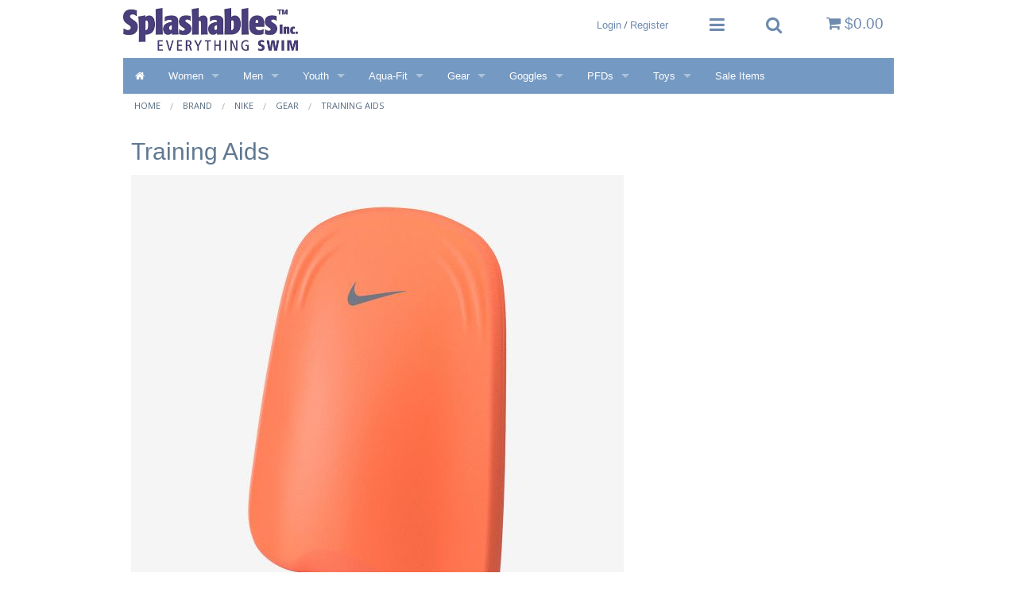

--- FILE ---
content_type: text/html; charset=UTF-8
request_url: https://splashables.com/store/training-aids.html
body_size: 5973
content:
<!DOCTYPE html><html class="no-js" xmlns="http://www.w3.org/1999/xhtml" dir="ltr" lang="en-GB"><head><title>Training Aids - Splashables Inc. - Everything Swim</title><meta charset="utf-8"><meta name="viewport" content="width=device-width, initial-scale=1.0"><link href="https://splashables.com/store/training-aids.html" rel="canonical"><link href="https://splashables.com/store/favicon.ico" rel="shortcut icon" type="image/x-icon"><link href="https://splashables.com/store/skins/minimaliser/css/normalize.css" rel="stylesheet"><link href="https://splashables.com/store/skins/minimaliser/css/foundation.css" rel="stylesheet"><link href="https://splashables.com/store/skins/minimaliser/css/font-awesome/css/font-awesome.min.css" rel="stylesheet"><link href="https://splashables.com/store/skins/minimaliser/css/cubecart.css" rel="stylesheet"><link href="https://splashables.com/store/skins/minimaliser/css/cubecart.common.css" rel="stylesheet"><link href="https://splashables.com/store/skins/minimaliser/css/cubecart.helpers.css" rel="stylesheet"><link href="https://splashables.com/store/skins/minimaliser/css/cubecart.blue.css" rel="stylesheet"><link rel="stylesheet" type="text/css" href="https://splashables.com/store/skins/minimaliser/css/blue/custom.css" media="screen"/><link rel="stylesheet" type="text/css" href="https://splashables.com/store/skins/minimaliser/css/blue/navigation.css" media="screen"/><link href="https://splashables.com/store/skins/minimaliser/css/jquery.bxslider.css" rel="stylesheet"><link href="//fonts.googleapis.com/css?family=Open+Sans:400,700" rel="stylesheet" type='text/css'><meta http-equiv="Content-Type" content="text/html;charset=utf-8"><meta name="description" content="Splashables Inc. is a Toronto swimwear and swim training equipment retailer. Splashables also deals with swim teams, providing an assortment of  swim team apparel and team equipment (swim gear) options. We are located in Etobicoke, Ontario (near Sherway Gardens) and frequently ship across Canada, as well as to the U.S.A."><meta name="keywords" content=""><meta name="robots" content="index, follow"><meta name="generator" content="cubecart"><script src='https://www.google.com/recaptcha/api.js'></script><script src="https://splashables.com/store/skins/minimaliser/js/vendor/modernizr.min.js"></script><script src="https://splashables.com/store/skins/minimaliser/js/vendor/jquery.js"></script><script type="text/javascript">
   var _gaq = _gaq || [];
   _gaq.push(['_setAccount', 'UA-58840222-1']);
   _gaq.push(['_trackPageview']);
   
   (function() {
     var ga = document.createElement('script'); ga.type = 'text/javascript'; ga.async = true;
     ga.src = ('https:' == document.location.protocol ? 'https://ssl' : 'http://www') + '.google-analytics.com/ga.js';
     var s = document.getElementsByTagName('script')[0]; s.parentNode.insertBefore(ga, s);
   })();
   
</script><script>
  !function(f,b,e,v,n,t,s)
  {if(f.fbq)return;n=f.fbq=function(){n.callMethod?
  n.callMethod.apply(n,arguments):n.queue.push(arguments)};
  if(!f._fbq)f._fbq=n;n.push=n;n.loaded=!0;n.version='2.0';
  n.queue=[];t=b.createElement(e);t.async=!0;
  t.src=v;s=b.getElementsByTagName(e)[0];
  s.parentNode.insertBefore(t,s)}(window, document,'script',
  'https://connect.facebook.net/en_US/fbevents.js');
  fbq('init', '2282766575372067');
  fbq('track', 'PageView');
</script><noscript><img height="1" width="1" style="display:none" src="https://www.facebook.com/tr?id=2282766575372067&ev=PageView&noscript=1"/></noscript></head><body><div class="off-canvas-wrap" data-offcanvas><div class="inner-wrap"> <aside class="right-off-canvas-menu"><div class="box-basket-content" id="box-basket-content"><h4 class="mini-basket-title nomarg pad-side">Your Cart</h4><div class="pad-side basket-detail"><p class="pad-top text-center">Your cart is empty.</p></div></div></aside><aside class="left-off-canvas-menu"><ul class="off-canvas-list"><li><label>Your Account</label></li><li><a href="https://splashables.com/store/login.html">Login / Register</a></li></ul><ul class="off-canvas-list"><li><label>Change Currency</label></li></ul><ul class="off-canvas-list"><li><label>Change Language</label></li><li><a href="https://splashables.com/store/training-aids.html?set_language=de-DE"><span class="flag flag-DE"></span> Deutsch</a></li><li><a href="https://splashables.com/store/training-aids.html?set_language=dk-DK"><span class="flag flag-DK"></span> Dansk</a></li><li><a href="https://splashables.com/store/training-aids.html?set_language=es-ES"><span class="flag flag-ES"></span> Español</a></li><li><a href="https://splashables.com/store/training-aids.html?set_language=fr-FR"><span class="flag flag-FR"></span> Française</a></li><li><a href="https://splashables.com/store/training-aids.html?set_language=he-IL"><span class="flag flag-IL"></span> עברית (ישראל)</a></li><li><a href="https://splashables.com/store/training-aids.html?set_language=nl-NL"><span class="flag flag-NL"></span> Dutch</a></li><li><a href="https://splashables.com/store/training-aids.html?set_language=tr-TR"><span class="flag flag-TR"></span> Türkçe</a></li></ul></aside><div class="row marg-top"><div class="small-5 medium-4 large-3 columns"> <a href="https://splashables.com/store" class="main-logo"><img src="https://splashables.com/store/images/logos/Splashables_Logo_2016_CC-resize.jpg" alt="Training Aids - Splashables Inc. - Everything Swim "></a></div><div class="small-7 medium-8 large-9 columns nav-boxes"><div class="row"><div class="right text-center"><div id="mini-basket"><div class="show-for-medium-up"><a href="#" id="basket-summary" class="button white cart"><i class="fa fa-shopping-cart"></i> $0.00</a><div class="basket-detail-container hide" id="basket-detail"><div class="mini-basket-arrow"></div><div class="box-basket-content" id="box-basket-content"><h4 class="mini-basket-title nomarg pad-side">Your Cart</h4><div class="pad-side basket-detail"><p class="pad-top text-center">Your cart is empty.</p></div></div></div></div><div class="show-for-small-only"><div class="show-for-small-only"><a class="right-off-canvas-toggle button white tiny" href="#"><i class="fa fa-shopping-cart fa-2x"></i></a></div><div class="hide panel radius small-basket-detail-container js_fadeOut" id="small-basket-detail"><i class="fa fa-check"></i> Added to Cart</div></div></div></div><div class="right text-center "><a class="left-off-canvas-toggle button white tiny" href="#"><i class="fa fa-bars fa-2x"></i></a> <a class="button white tiny show-small-search" href="#"><i class="fa fa-search fa-2x"></i></a></div><div class="right text-right show-for-medium-up" id="box-session"><a href="https://splashables.com/store/login.html" class="button white small nopad-sides">Login</a> / <a href="https://splashables.com/store/register.html" class="button white small nopad-sides">Register</a></div></div></div></div><div class="row"><div class="small-12 columns small-collapse"> <nav class="top-bar category-nav" data-topbar="" id="box-navigation"><ul class="title-area"><li class="name"></li><li class="toggle-topbar left"><a href="">Shop by Category <i class="fa fa-caret-down"></i></a></li></ul><section class="top-bar-section"><ul class="left"><li class="show-for-medium-up"><a href="https://splashables.com/store" title="Home"><i class="fa fa-home"></i></a></li><li class="has-dropdown"><a href="/store/women.html" title="Women">Women</a><ul class="dropdown"><li><label>Women</label></li><li class="has-dropdown"><a href="/store/suits-c158.html" title="Suits">Suits</a><ul class="dropdown"><li><label>Suits</label></li><li class="has-dropdown"><a href="/store/fitness.html" title="Fitness">Fitness</a></li><li class="has-dropdown"><a href="/store/one-piece.html" title="One-Piece">One-Piece</a></li><li class="has-dropdown"><a href="/store/lifeguard-c23.html" title="Lifeguard">Lifeguard</a></li><li class="has-dropdown"><a href="/store/racing.html" title="Racing">Racing</a></li><li class="has-dropdown"><a href="/store/two-piece.html" title="Two-Piece">Two-Piece</a></li></ul></li><li class="has-dropdown"><a href="/store/footwear-c157.html" title="Footwear">Footwear</a><ul class="dropdown"><li><label>Footwear</label></li><li class="has-dropdown"><a href="/store/sandals.html" title="Sandals">Sandals</a></li><li class="has-dropdown"><a href="/store/aqua-shoes.html" title="Aqua Shoes">Aqua Shoes</a></li></ul></li><li class="has-dropdown"><a href="/store/caps-c172.html" title="Caps">Caps</a></li><li class="has-dropdown"><a href="/store/headwear.html" title="Hats">Hats</a></li><li class="has-dropdown"><a href="/store/sunglasses.html" title="Sunglasses">Sunglasses</a></li></ul></li><li class="has-dropdown"><a href="/store/men.html" title="Men">Men</a><ul class="dropdown"><li><label>Men</label></li><li class="has-dropdown"><a href="/store/suits-c184.html" title="Suits">Suits</a><ul class="dropdown"><li><label>Suits</label></li><li class="has-dropdown"><a href="/store/briefs.html" title="Briefs">Briefs</a></li><li class="has-dropdown"><a href="/store/jammers.html" title="Jammers">Jammers</a></li><li class="has-dropdown"><a href="/store/-shorts.html" title="Shorts">Shorts</a></li></ul></li><li class="has-dropdown"><a href="/store/clothing-c188.html" title="Clothing">Clothing</a><ul class="dropdown"><li><label>Clothing</label></li><li class="has-dropdown"><a href="/store/men/shirts.html" title="Shirts">Shirts</a></li></ul></li><li class="has-dropdown"><a href="/store/footwear-c189.html" title="Footwear">Footwear</a></li><li class="has-dropdown"><a href="/store/caps-c191.html" title="Caps">Caps</a></li><li class="has-dropdown"><a href="/store/headwear-c230.html" title="Hats">Hats</a></li><li class="has-dropdown"><a href="/store/sunglasses-c190.html" title="Sunglasses">Sunglasses</a></li></ul></li><li class="has-dropdown"><a href="/store/youth.html" title="Youth">Youth</a><ul class="dropdown"><li><label>Youth</label></li><li class="has-dropdown"><a href="/store/suits-c99.html" title="Suits">Suits</a><ul class="dropdown"><li><label>Suits</label></li><li class="has-dropdown"><a href="/store/girls-c226.html" title="Girls">Girls</a></li><li class="has-dropdown"><a href="/store/boys-c225.html" title="Boys">Boys</a></li></ul></li><li class="has-dropdown"><a href="/store/sunglasses-c192.html" title="Sunglasses">Sunglasses</a></li><li class="has-dropdown"><a href="/store/caps-c193.html" title="Caps">Caps</a></li></ul></li><li class="has-dropdown"><a href="/store/aquatic-fitness.html" title="Aqua-Fit">Aqua-Fit</a><ul class="dropdown"><li><label>Aqua-Fit</label></li><li class="has-dropdown"><a href="/store/fitness-equipment.html" title="Fitness Equipment">Fitness Equipment</a></li><li class="has-dropdown"><a href="/store/resistance-training.html" title="Resistance Training">Resistance Training</a></li><li class="has-dropdown"><a href="/store/barbells/bars.html" title="Barbells/Bars">Barbells/Bars</a></li><li class="has-dropdown"><a href="/store/gloves.html" title="Gloves">Gloves</a></li><li class="has-dropdown"><a href="/store/belts.html" title="Belts">Belts</a></li><li class="has-dropdown"><a href="/store/books.html" title="Books">Books</a></li><li class="has-dropdown"><a href="/store/DVDs.html" title="DVDs">DVDs</a></li><li class="has-dropdown"><a href="/store/Electronics.html" title="Electronics">Electronics</a></li></ul></li><li class="has-dropdown"><a href="/store/gear-c183.html" title="Gear">Gear</a><ul class="dropdown"><li><label>Gear</label></li><li class="has-dropdown"><a href="/store/lifeguard-accessories.html" title="Lifeguard Accessories">Lifeguard Accessories</a></li><li class="has-dropdown"><a href="/store/kickboards.html" title="Kickboards">Kickboards</a></li><li class="has-dropdown"><a href="/store/pull-buoy.html" title="Pull Buoys">Pull Buoys</a></li><li class="has-dropdown"><a href="/store/swim-caps-c197.html" title="Swim Caps">Swim Caps</a></li><li class="has-dropdown"><a href="/store/hand-paddles.html" title="Hand Paddles">Hand Paddles</a></li><li class="has-dropdown"><a href="/store/fins.html" title="Fins">Fins</a></li><li class="has-dropdown"><a href="/store/ear-plugs.html" title="Ear Plugs">Ear Plugs</a></li><li class="has-dropdown"><a href="/store/nose-clips.html" title="Nose Clips">Nose Clips</a></li><li class="has-dropdown"><a href="/store/snorkels-c196.html" title="Snorkels">Snorkels</a></li><li class="has-dropdown"><a href="/store/towels.html" title="Towels">Towels</a></li><li class="has-dropdown"><a href="/store/bags.html" title="Bags">Bags</a></li><li class="has-dropdown"><a href="/store/Aquatic-Fitness/Personal-Care.html" title="Personal Care">Personal Care</a></li></ul></li><li class="has-dropdown"><a href="/store/goggles-c139.html" title="Goggles">Goggles</a><ul class="dropdown"><li><label>Goggles</label></li><li class="has-dropdown"><a href="/store/goggles/arena.html" title="Arena">Arena</a></li><li class="has-dropdown"><a href="/store/aqua-sphere.html" title="Aqua Sphere">Aqua Sphere</a></li><li class="has-dropdown"><a href="/store/michael-phelps-c140.html" title="Michael Phelps">Michael Phelps</a></li><li class="has-dropdown"><a href="/store/goggles/speedo.html" title="Speedo">Speedo</a></li><li class="has-dropdown"><a href="/store/goggles/tyr.html" title="TYR">TYR</a></li><li class="has-dropdown"><a href="/store/vorgee.html" title="Vorgee">Vorgee</a></li><li class="has-dropdown"><a href="/store/prescription.html" title="Prescription">Prescription</a></li></ul></li><li class="has-dropdown"><a href="/store/flotation-devices.html" title="PFDs">PFDs</a><ul class="dropdown"><li><label>PFDs</label></li><li class="has-dropdown"><a href="/store/swim-vests.html" title="Swim Vests">Swim Vests</a></li><li class="has-dropdown"><a href="/store/lifejackets.html" title="Lifejackets">Lifejackets</a><ul class="dropdown"><li><label>Lifejackets</label></li><li class="has-dropdown"><a href="/store/infant-pfds.html" title="Infant PFDs">Infant PFDs</a></li><li class="has-dropdown"><a href="/store/child-pfds.html" title="Child PFDs">Child PFDs</a></li><li class="has-dropdown"><a href="/store/youth-pfds.html" title="Youth PFDs">Youth PFDs</a></li><li class="has-dropdown"><a href="/store/adult-pfds.html" title="Adult PFDs">Adult PFDs</a></li></ul></li></ul></li><li class="has-dropdown"><a href="/store/toys.html" title="Toys">Toys</a><ul class="dropdown"><li><label>Toys</label></li><li class="has-dropdown"><a href="/store/water-activities/sports.html" title="Water Activities/Sports">Water Activities/Sports</a></li><li class="has-dropdown"><a href="/store/dive-toys.html" title="Dive Toys">Dive Toys</a></li></ul></li><li><a href="https://splashables.com/store/sale-items.html" title="Sale Items">Sale Items</a></li></ul></section></nav></div></div><div class="row"><div class="small-12 columns show-for-medium-up"> <div id="element-breadcrumbs"><ul class="breadcrumbs"><li><a href="https://splashables.com/store"><span class="show-for-small-only"><i class="fa fa-home"></i></span><span class="show-for-medium-up">Home</a></li><li><a href="https://splashables.com/store/brand.html">Brand</a></li><li><a href="https://splashables.com/store/nike.html">Nike</a></li><li><a href="https://splashables.com/store/gear.html">Gear</a></li><li><a href="https://splashables.com/store/training-aids.html">Training Aids</a></li></ul></div></div></div><div class="row hide" id="small-search"><div class="row"><div class="large-6 columns"></div><div class="large-6 columns"><div class="small-12 columns"> <div id="box-search"><form action="https://splashables.com/store/search.html" id="search_form" method="get"><div class="row collapse"><div class="small-10 large-11 columns"><input name="search[keywords]" type="text" placeholder="Search our store" required></div><div class="small-2 large-1 columns"><button class="button postfix" type="submit" value="Search"><i class="fa fa-search"></i></button></div></div><input type="hidden" name="_a" value="category"></form><div class="hide" id="validate_search">Please enter a search keyword</div></div></div></div></div></div><div class="row category_wrapper sides1"><div class="small-12 large-0 columns small-collapse"><h2>Training Aids</h2><div class="row"><div class="small-12 columns"><img src="https://splashables.com/store/images/cache/Nike_Kickboard_1_3QTR-2.800.jpg" alt="Training Aids" class="marg-bottom"></div></div><div class="row"><div class="small-12 medium-8 columns"><br/><form action="https://splashables.com/store/training-aids.html" class="autosubmit" method="post"><div class="row"><div class="small-3 medium-2 columns"><label for="product_sort">Sort by</label></div><div class="small-9 medium-5 columns left"><select name="sort" id="product_sort"><option value="" disabled>-- Please Select --</option><option value="name|DESC">Name (Z-A)</option><option value="name|ASC">Name (A-Z)</option><option value="date_added|DESC" selected="selected">Date Added (Newest First)</option><option value="date_added|ASC">Date Added (Oldest First)</option><option value="price|DESC">Price (High-Low)</option><option value="price|ASC">Price (Low-High)</option></select><input type="submit" value="Sort" class="hide"></div></div></form></div><div class="medium-4 columns show-for-medium-up"><dl class="sub-nav right" id="layout_toggle"><dd><a href="#" class="grid_view"><i class="fa fa-th-large"></i></a></dd><dd class="active"><a href="#" class="list_view"><i class="fa fa-th-list"></i></a></dd></dl></div></div><div id="ccScroll"><ul class="small-block-grid-1 product_list" data-equalizer><li><form action="https://splashables.com/store/training-aids.html" method="post" class="panel add_to_basket"><div class="row product_list_view"><div class="small-3 columns"><a href="https://splashables.com/store/nike-nose-clip.html" title="Nike Nose Clip"><img class="th" src="https://splashables.com/store/images/cache/Nike_NoseClip_1_3QTR-2.190.jpg" alt="Nike Nose Clip"></a></div><div class="small-6 columns"><h3><a href="https://splashables.com/store/nike-nose-clip.html" title="Nike Nose Clip">Nike Nose Clip</a></h3> Nike Swim Nose Clip has an engineered design to minimize pressure on your nose bridge and soft silicone padding to keep …</div><div class="small-3 columns"><h3> $12.00</h3><div class="row collapse"><div class="small-4 columns"><input type="text" name="quantity" value="1" class="quantity text-center"></div><div class="small-8 columns"><button type="submit" value="Add to Cart" class="button small postfix">Add to Cart</button></div></div></div></div><div class="product_grid_view hide"><form action="https://splashables.com/store/training-aids.html" method="post" class="panel add_to_basket"><div data-equalizer-watch><div class="text-center"><a href="https://splashables.com/store/nike-nose-clip.html" title="Nike Nose Clip"><img class="th" src="https://splashables.com/store/images/cache/Nike_NoseClip_1_3QTR-2.190.jpg" alt="Nike Nose Clip"></a></div><h3><a href="https://splashables.com/store/nike-nose-clip.html" title="Nike Nose Clip">Nike Nose Clip</a></h3></div><h3> $12.00</h3><div class="row collapse marg-top"><div class="small-3 columns"><input type="text" name="quantity" value="1" class="quantity text-center" disabled></div><div class="small-9 columns "><button type="submit" value="Add to Cart" class="button small postfix">Add to Cart</button><input type="hidden" name="add" value="1255"></div></div></div></form></li><li><form action="https://splashables.com/store/training-aids.html" method="post" class="panel add_to_basket"><div class="row product_list_view"><div class="small-3 columns"><a href="https://splashables.com/store/kickboard.html" title="Nike Kickboard"><img class="th" src="https://splashables.com/store/images/cache/Nike_Kickboard_1_3QTR-2.190.jpg" alt="Nike Kickboard"></a></div><div class="small-6 columns"><h3><a href="https://splashables.com/store/kickboard.html" title="Nike Kickboard">Nike Kickboard</a></h3> Nike Swim Kickboard is great for both boosting the confidence of new swimmers and for more experienced athletes looking …</div><div class="small-3 columns"><h3> $39.99</h3><div class="row collapse"><div class="small-4 columns"><input type="text" name="quantity" value="1" class="quantity text-center"></div><div class="small-8 columns"><button type="submit" value="Add to Cart" class="button small postfix">Add to Cart</button></div></div></div></div><div class="product_grid_view hide"><form action="https://splashables.com/store/training-aids.html" method="post" class="panel add_to_basket"><div data-equalizer-watch><div class="text-center"><a href="https://splashables.com/store/kickboard.html" title="Nike Kickboard"><img class="th" src="https://splashables.com/store/images/cache/Nike_Kickboard_1_3QTR-2.190.jpg" alt="Nike Kickboard"></a></div><h3><a href="https://splashables.com/store/kickboard.html" title="Nike Kickboard">Nike Kickboard</a></h3></div><h3> $39.99</h3><div class="row collapse marg-top"><div class="small-3 columns"><input type="text" name="quantity" value="1" class="quantity text-center" disabled></div><div class="small-9 columns "><button type="submit" value="Add to Cart" class="button small postfix">Add to Cart</button><input type="hidden" name="add" value="1251"></div></div></div></form></li></ul><div class="row hide"><div class="small-12 large-9 columns"></div><div class="large-3 columns show-for-medium-up"><dl><dd><select class="url_select"><option value="https://splashables.com/store/training-aids.html?perpage=6">6</option><option value="https://splashables.com/store/training-aids.html?perpage=12" selected>12</option><option value="https://splashables.com/store/training-aids.html?perpage=24">24</option><option value="https://splashables.com/store/training-aids.html?perpage=48">48</option><option value="https://splashables.com/store/training-aids.html?perpage=96">96</option></select></dd></dl></div></div></div><div class="hide" id="lang_loading">Loading</div></div><a href="#" class="back-to-top"><span class="show-for-small-only"><i class="fa fa-angle-up"></i></span><span class="show-for-medium-up"><i class="fa fa-angle-up"></i> Top</span></a></div><footer><div class="row sides2"><ul class="small-block-grid-1 medium-block-grid-2 large-block-grid-4"><li class="show-for-medium-up"><div class="panel" id="box-featured"><h3>Featured Product</h3><a class="th" href="https://splashables.com/store/agility-paddles.html" title="Agility Paddles "><img src="https://splashables.com/store/images/cache/1.05.145.200.jpg" alt="Agility Paddles "></a><h4><a href="https://splashables.com/store/agility-paddles.html" title="Agility Paddles ">Agility Paddles</a></h4> $35.95</div></li><li class="show-for-medium-up"><div class="panel" id="box-popular"><h3>Best Sellers</h3><ol><li><a href="https://splashables.com/store/arena-halo-microfiber-towel.html" title="Arena Halo Microfiber Towel">Arena Halo Microfiber Towel</a><br> $45.00</li><li><a href="https://splashables.com/store/triswim-shampoo.html" title="TRISWIM Shampoo">TRISWIM Shampoo</a><br> $25.00</li><li><a href="https://splashables.com/store/high-neck-piped.html" title="High Neck Piped">High Neck Piped</a><br><span class="old_price">$90.00</span> <span class="sale_price">$55.00</span></li><li><a href="https://splashables.com/store/arena-carbon-pro.html" title="Arena Carbon Pro">Arena Carbon Pro</a><br> $550.00</li><li><a href="https://splashables.com/store/dolphin-floating-seat.html" title="Dolphin Floating Seat">Dolphin Floating Seat</a><br> $329.95</li><li><a href="https://splashables.com/store/sportcount-chrono-200.html" title="SportCount Chrono 200">SportCount Chrono 200</a><br> $69.95</li><li><a href="https://splashables.com/store/aqua-fitness-jogger-belt.html" title="Aqua Fitness Jogger Belt">Aqua Fitness Jogger Belt</a><br> $64.95</li><li><a href="https://splashables.com/store/arena-powerfin.html" title="Arena Powerfin (Training Fins)">Arena Powerfin (Training Fins)</a><br> $70.00</li></ol></div></li><li class="show-for-medium-up"><div class="panel" id="box-sale_items"><h3>On Sale</h3><ul><li><a href="https://splashables.com/store/nike-nose-clip.html" title="Nike Nose Clip ()">Nike Nose Clip</a><br><span class="old_price">$12.00</span> <span class="sale_price">$0.00</span></li><li><a href="https://splashables.com/store/kickboard.html" title="Nike Kickboard ()">Nike Kickboard</a><br><span class="old_price">$39.99</span> <span class="sale_price">$0.00</span></li></ul></div></li><li class="show-for-medium-up"><div class="box-newsletter"><h3>Mailing List</h3><form action="https://splashables.com/store/training-aids.html" method="post" id="newsletter_form_box"><div class="hide">Enter your e-mail address to receive our newsletter</div><div class="row collapse"><div><input name="subscribe" id="newsletter_email" type="text" size="18" maxlength="250" title="Subscribe"/></div><div><input type="submit" class="button postfix" value=" Subscribe "></div></div></form><div class="hide" id="validate_email">Please enter a valid email address.</div><div class="hide" id="validate_already_subscribed">Email address already subscribed.</div></div><hr><div class="row"><div class="large-11 columns"><div class="box-newsletter"><h3>Follow Us</h3><ul class="small-block-grid-4 no-bullet nomarg social-icons text-left"><li><a href="https://www.facebook.com/Splashables/" title="Facebook"><i class="fa fa-facebook-square"></i></a></li><li><a href="https://www.instagram.com/splashablesinc/" title="Instagram"><i class="fa fa-instagram"></i></a></li></ul></div></div><div class="large-1 columns"></div></div></li></ul></div></footer><div class="row"><div class="textcenter"><div id="box-documents"><h3>Information</h3><nav><ul class="small-block-grid-1 medium-block-grid-3 large-block-grid-3"><li><a href="https://splashables.com/store/about-us.html" title="About Us">About Us</a></li><li><a href="https://splashables.com/store/terms-and-conditions.html" title="Terms and Conditions">Terms and Conditions</a></li><li><a href="https://splashables.com/store/privacy-policy.html" title="Privacy Policy">Privacy Policy</a></li></ul></nav></div></div></div><div class="row"><div class="textcenter"><a href="https://splashables.com/store" class="main-logo show-for-medium-up"><img src="https://splashables.com/store/images/logos/Splashables_Logo_2016_CC-resize.jpg" alt="Training Aids - Splashables Inc. - Everything Swim "></a></div></div><div class="row"><div class="textcenter"></div></div><script src="https://splashables.com/store/skins/minimaliser/js/vendor/jquery.rating.min.js" type="text/javascript"></script><script src="https://splashables.com/store/skins/minimaliser/js/vendor/jquery.validate.min.js" type="text/javascript"></script><script src="https://splashables.com/store/skins/minimaliser/js/vendor/jquery.cookie.min.js" type="text/javascript"></script><script src="https://splashables.com/store/skins/minimaliser/js/vendor/jquery.bxslider.min.js" type="text/javascript"></script><script src="https://splashables.com/store/skins/minimaliser/js/1.foundation.min.js" type="text/javascript"></script><script src="https://splashables.com/store/skins/minimaliser/js/2.cubecart.js" type="text/javascript"></script><script src="https://splashables.com/store/skins/minimaliser/js/3.cubecart.validate.js" type="text/javascript"></script><script>
               
               $(document).foundation({equalizer:{equalize_on_stack:true}});
               $('.bxslider').bxSlider({auto:true,captions:true});
               
           </script><div class="cubecart6"><a class="exit-off-canvas"></a></div></div></div></body></html>

--- FILE ---
content_type: text/css
request_url: https://splashables.com/store/skins/minimaliser/css/normalize.css
body_size: 2596
content:
/*! normalize.css v3.0.2 | MIT License | git.io/normalize *//** * 1. Set default font family to sans-serif. * 2. Prevent iOS text size adjust after orientation change, without disabling *    user zoom. */html {  font-family: sans-serif; /* 1 */  -ms-text-size-adjust: 100%; /* 2 */  -webkit-text-size-adjust: 100%; /* 2 */}/** * Remove default margin. */body {  margin: 0;}/* HTML5 display definitions   ========================================================================== *//** * Correct `block` display not defined for any HTML5 element in IE 8/9. * Correct `block` display not defined for `details` or `summary` in IE 10/11 * and Firefox. * Correct `block` display not defined for `main` in IE 11. */article,aside,details,figcaption,figure,footer,header,hgroup,main,menu,nav,section,summary {  display: block;}/** * 1. Correct `inline-block` display not defined in IE 8/9. * 2. Normalize vertical alignment of `progress` in Chrome, Firefox, and Opera. */audio,canvas,progress,video {  display: inline-block; /* 1 */  vertical-align: baseline; /* 2 */}/** * Prevent modern browsers from displaying `audio` without controls. * Remove excess height in iOS 5 devices. */audio:not([controls]) {  display: none;  height: 0;}/** * Address `[hidden]` styling not present in IE 8/9/10. * Hide the `template` element in IE 8/9/11, Safari, and Firefox < 22. */[hidden],template {  display: none;}/* Links   ========================================================================== *//** * Remove the gray background color from active links in IE 10. */a {  background-color: transparent;}/** * Improve readability when focused and also mouse hovered in all browsers. */a:active,a:hover {  outline: 0;}/* Text-level semantics   ========================================================================== *//** * Address styling not present in IE 8/9/10/11, Safari, and Chrome. */abbr[title] {  border-bottom: 1px dotted;}/** * Address style set to `bolder` in Firefox 4+, Safari, and Chrome. */b,strong {  font-weight: bold;}/** * Address styling not present in Safari and Chrome. */dfn {  font-style: italic;}/** * Address variable `h1` font-size and margin within `section` and `article` * contexts in Firefox 4+, Safari, and Chrome. */h1 {  font-size: 2em;  margin: 0.67em 0;}/** * Address styling not present in IE 8/9. */mark {  background: #ff0;  color: #000;}/** * Address inconsistent and variable font size in all browsers. */small {  font-size: 80%;}/** * Prevent `sub` and `sup` affecting `line-height` in all browsers. */sub,sup {  font-size: 75%;  line-height: 0;  position: relative;  vertical-align: baseline;}sup {  top: -0.5em;}sub {  bottom: -0.25em;}/* Embedded content   ========================================================================== *//** * Remove border when inside `a` element in IE 8/9/10. */img {  border: 0;}/** * Correct overflow not hidden in IE 9/10/11. */svg:not(:root) {  overflow: hidden;}/* Grouping content   ========================================================================== *//** * Address margin not present in IE 8/9 and Safari. */figure {  margin: 1em 40px;}/** * Address differences between Firefox and other browsers. */hr {  -moz-box-sizing: content-box;  box-sizing: content-box;  height: 0;}/** * Contain overflow in all browsers. */pre {  overflow: auto;}/** * Address odd `em`-unit font size rendering in all browsers. */code,kbd,pre,samp {  font-family: monospace, monospace;  font-size: 1em;}/* Forms   ========================================================================== *//** * Known limitation: by default, Chrome and Safari on OS X allow very limited * styling of `select`, unless a `border` property is set. *//** * 1. Correct color not being inherited. *    Known issue: affects color of disabled elements. * 2. Correct font properties not being inherited. * 3. Address margins set differently in Firefox 4+, Safari, and Chrome. */button,input,optgroup,select,textarea {  color: inherit; /* 1 */  font: inherit; /* 2 */  margin: 0; /* 3 */}/** * Address `overflow` set to `hidden` in IE 8/9/10/11. */button {  overflow: visible;}/** * Address inconsistent `text-transform` inheritance for `button` and `select`. * All other form control elements do not inherit `text-transform` values. * Correct `button` style inheritance in Firefox, IE 8/9/10/11, and Opera. * Correct `select` style inheritance in Firefox. */button,select {  text-transform: none;}/** * 1. Avoid the WebKit bug in Android 4.0.* where (2) destroys native `audio` *    and `video` controls. * 2. Correct inability to style clickable `input` types in iOS. * 3. Improve usability and consistency of cursor style between image-type *    `input` and others. */button,html input[type="button"], /* 1 */input[type="reset"],input[type="submit"] {  -webkit-appearance: button; /* 2 */  cursor: pointer; /* 3 */}/** * Re-set default cursor for disabled elements. */button[disabled],html input[disabled] {  cursor: default;}/** * Remove inner padding and border in Firefox 4+. */button::-moz-focus-inner,input::-moz-focus-inner {  border: 0;  padding: 0;}/** * Address Firefox 4+ setting `line-height` on `input` using `!important` in * the UA stylesheet. */input {  line-height: normal;}/** * It's recommended that you don't attempt to style these elements. * Firefox's implementation doesn't respect box-sizing, padding, or width. * * 1. Address box sizing set to `content-box` in IE 8/9/10. * 2. Remove excess padding in IE 8/9/10. */input[type="checkbox"],input[type="radio"] {  box-sizing: border-box; /* 1 */  padding: 0; /* 2 */}/** * Fix the cursor style for Chrome's increment/decrement buttons. For certain * `font-size` values of the `input`, it causes the cursor style of the * decrement button to change from `default` to `text`. */input[type="number"]::-webkit-inner-spin-button,input[type="number"]::-webkit-outer-spin-button {  height: auto;}/** * 1. Address `appearance` set to `searchfield` in Safari and Chrome. * 2. Address `box-sizing` set to `border-box` in Safari and Chrome *    (include `-moz` to future-proof). */input[type="search"] {  -webkit-appearance: textfield; /* 1 */  -moz-box-sizing: content-box;  -webkit-box-sizing: content-box; /* 2 */  box-sizing: content-box;}/** * Remove inner padding and search cancel button in Safari and Chrome on OS X. * Safari (but not Chrome) clips the cancel button when the search input has * padding (and `textfield` appearance). */input[type="search"]::-webkit-search-cancel-button,input[type="search"]::-webkit-search-decoration {  -webkit-appearance: none;}/** * Define consistent border, margin, and padding. */fieldset {  border: 1px solid #c0c0c0;  margin: 0 2px;  padding: 0.35em 0.625em 0.75em;}/** * 1. Correct `color` not being inherited in IE 8/9/10/11. * 2. Remove padding so people aren't caught out if they zero out fieldsets. */legend {  border: 0; /* 1 */  padding: 0; /* 2 */}/** * Remove default vertical scrollbar in IE 8/9/10/11. */textarea {  overflow: auto;}/** * Don't inherit the `font-weight` (applied by a rule above). * NOTE: the default cannot safely be changed in Chrome and Safari on OS X. */optgroup {  font-weight: bold;}/* Tables   ========================================================================== *//** * Remove most spacing between table cells. */table {  border-collapse: collapse;  border-spacing: 0;}td,th {  padding: 0;}

--- FILE ---
content_type: text/css
request_url: https://splashables.com/store/skins/minimaliser/css/foundation.css
body_size: 22279
content:
/** * Minimaliser * for CubeCart 6 * * Edited by: indrum design, 2015 * http://www.indrum.com * *//** RESET AND LAYOUT===================================*//* !FOUNDATION */meta.foundation-version {  font-family: "/5.5.1/"; }meta.foundation-mq-small {  font-family: "/only screen/";  width: 0; }meta.foundation-mq-small-only {  font-family: "/only screen and (max-width: 40em)/";  width: 0; }meta.foundation-mq-medium {  font-family: "/only screen and (min-width:40.063em)/";  width: 40.063em; }meta.foundation-mq-medium-only {  font-family: "/only screen and (min-width:40.063em) and (max-width:64em)/";  width: 40.063em; }meta.foundation-mq-large {  font-family: "/only screen and (min-width:64.063em)/";  width: 64.063em; }meta.foundation-mq-large-only {  font-family: "/only screen and (min-width:64.063em) and (max-width:90em)/";  width: 64.063em; }meta.foundation-mq-xlarge {  font-family: "/only screen and (min-width:90.063em)/";  width: 90.063em; }meta.foundation-mq-xlarge-only {  font-family: "/only screen and (min-width:90.063em) and (max-width:120em)/";  width: 90.063em; }meta.foundation-mq-xxlarge {  font-family: "/only screen and (min-width:120.063em)/";  width: 120.063em; }meta.foundation-data-attribute-namespace {  font-family: false; }html, body {  height: 100%; }*,*:before,*:after {  -webkit-box-sizing: border-box;  -moz-box-sizing: border-box;  box-sizing: border-box; }html,body {  font-size: 100%; }body {  background: #fff;  color: #222222;  padding: 0;  margin: 0;  font-family: "Helvetica Neue", Helvetica, Roboto, Arial, sans-serif;  font-weight: normal;  font-style: normal;  line-height: 1.5;  position: relative;  cursor: auto; }a:hover {  cursor: pointer; }img {  max-width: 100%;  height: auto; }img {  -ms-interpolation-mode: bicubic; }#map_canvas img,#map_canvas embed,#map_canvas object,.map_canvas img,.map_canvas embed,.map_canvas object {  max-width: none !important; }.left {  float: left !important; }.right {  float: right !important; }.clearfix:before, .clearfix:after {  content: " ";  display: table; }.clearfix:after {  clear: both; }.hide {  display: none; }.invisible {  visibility: hidden; }.antialiased {  -webkit-font-smoothing: antialiased;  -moz-osx-font-smoothing: grayscale; }img {  display: inline-block;  vertical-align: middle; }textarea {  height: auto;  min-height: 50px; }select {  width: 100%; }.row {  width: 100%;  margin-left: auto;  margin-right: auto;  margin-top: 0;  margin-bottom: 0;  max-width: 62.5em; }  .row:before, .row:after {    content: " ";    display: table; }  .row:after {    clear: both; }  .row.collapse > .column,  .row.collapse > .columns {    padding-left: 0;    padding-right: 0; }  .row.collapse .row {    margin-left: 0;    margin-right: 0; }  .row .row {    width: auto;    margin-left: -0.9375em;    margin-right: -0.9375em;    margin-top: 0;    margin-bottom: 0;    max-width: none; }    .row .row:before, .row .row:after {      content: " ";      display: table; }    .row .row:after {      clear: both; }    .row .row.collapse {      width: auto;      margin: 0;      max-width: none; }      .row .row.collapse:before, .row .row.collapse:after {        content: " ";        display: table; }      .row .row.collapse:after {        clear: both; }.column,.columns {  padding-left: 0.9375em;  padding-right: 0.9375em;  width: 100%;  float: left; }[class*="column"] + [class*="column"]:last-child {  float: right; }[class*="column"] + [class*="column"].end {  float: left; }@media only screen {  .small-push-0 {    position: relative;    left: 0%;    right: auto; }  .small-pull-0 {    position: relative;    right: 0%;    left: auto; }  .small-push-1 {    position: relative;    left: 8.33333%;    right: auto; }  .small-pull-1 {    position: relative;    right: 8.33333%;    left: auto; }  .small-push-2 {    position: relative;    left: 16.66667%;    right: auto; }  .small-pull-2 {    position: relative;    right: 16.66667%;    left: auto; }  .small-push-3 {    position: relative;    left: 25%;    right: auto; }  .small-pull-3 {    position: relative;    right: 25%;    left: auto; }  .small-push-4 {    position: relative;    left: 33.33333%;    right: auto; }  .small-pull-4 {    position: relative;    right: 33.33333%;    left: auto; }  .small-push-5 {    position: relative;    left: 41.66667%;    right: auto; }  .small-pull-5 {    position: relative;    right: 41.66667%;    left: auto; }  .small-push-6 {    position: relative;    left: 50%;    right: auto; }  .small-pull-6 {    position: relative;    right: 50%;    left: auto; }  .small-push-7 {    position: relative;    left: 58.33333%;    right: auto; }  .small-pull-7 {    position: relative;    right: 58.33333%;    left: auto; }  .small-push-8 {    position: relative;    left: 66.66667%;    right: auto; }  .small-pull-8 {    position: relative;    right: 66.66667%;    left: auto; }  .small-push-9 {    position: relative;    left: 75%;    right: auto; }  .small-pull-9 {    position: relative;    right: 75%;    left: auto; }  .small-push-10 {    position: relative;    left: 83.33333%;    right: auto; }  .small-pull-10 {    position: relative;    right: 83.33333%;    left: auto; }  .small-push-11 {    position: relative;    left: 91.66667%;    right: auto; }  .small-pull-11 {    position: relative;    right: 91.66667%;    left: auto; }  .column,  .columns {    position: relative;    padding-left: 0.9375em;    padding-right: 0.9375em;    float: left; }  .small-1 {    width: 8.33333%; }  .small-2 {    width: 16.66667%; }  .small-3 {    width: 25%; }  .small-4 {    width: 33.33333%; }  .small-5 {    width: 41.66667%; }  .small-6 {    width: 50%; }  .small-7 {    width: 58.33333%; }  .small-8 {    width: 66.66667%; }  .small-9 {    width: 75%; }  .small-10 {    width: 83.33333%; }  .small-11 {    width: 91.66667%; }  .small-12 {    width: 100%; }  .small-offset-0 {    margin-left: 0% !important; }  .small-offset-1 {    margin-left: 8.33333% !important; }  .small-offset-2 {    margin-left: 16.66667% !important; }  .small-offset-3 {    margin-left: 25% !important; }  .small-offset-4 {    margin-left: 33.33333% !important; }  .small-offset-5 {    margin-left: 41.66667% !important; }  .small-offset-6 {    margin-left: 50% !important; }  .small-offset-7 {    margin-left: 58.33333% !important; }  .small-offset-8 {    margin-left: 66.66667% !important; }  .small-offset-9 {    margin-left: 75% !important; }  .small-offset-10 {    margin-left: 83.33333% !important; }  .small-offset-11 {    margin-left: 91.66667% !important; }  .small-reset-order {    margin-left: 0;    margin-right: 0;    left: auto;    right: auto;    float: left; }  .column.small-centered,  .columns.small-centered {    margin-left: auto;    margin-right: auto;    float: none; }  .column.small-uncentered,  .columns.small-uncentered {    margin-left: 0;    margin-right: 0;    float: left; }  .column.small-centered:last-child,  .columns.small-centered:last-child {    float: none; }  .column.small-uncentered:last-child,  .columns.small-uncentered:last-child {    float: left; }  .column.small-uncentered.opposite,  .columns.small-uncentered.opposite {    float: right; }  .row.small-collapse > .column,  .row.small-collapse > .columns {    padding-left: 0;    padding-right: 0; }  .row.small-collapse .row {    margin-left: 0;    margin-right: 0; }  .row.small-uncollapse > .column,  .row.small-uncollapse > .columns {    padding-left: 0.9375em;    padding-right: 0.9375em;    float: left; } }@media only screen and (min-width: 40.063em) {  .medium-push-0 {    position: relative;    left: 0%;    right: auto; }  .medium-pull-0 {    position: relative;    right: 0%;    left: auto; }  .medium-push-1 {    position: relative;    left: 8.33333%;    right: auto; }  .medium-pull-1 {    position: relative;    right: 8.33333%;    left: auto; }  .medium-push-2 {    position: relative;    left: 16.66667%;    right: auto; }  .medium-pull-2 {    position: relative;    right: 16.66667%;    left: auto; }  .medium-push-3 {    position: relative;    left: 25%;    right: auto; }  .medium-pull-3 {    position: relative;    right: 25%;    left: auto; }  .medium-push-4 {    position: relative;    left: 33.33333%;    right: auto; }  .medium-pull-4 {    position: relative;    right: 33.33333%;    left: auto; }  .medium-push-5 {    position: relative;    left: 41.66667%;    right: auto; }  .medium-pull-5 {    position: relative;    right: 41.66667%;    left: auto; }  .medium-push-6 {    position: relative;    left: 50%;    right: auto; }  .medium-pull-6 {    position: relative;    right: 50%;    left: auto; }  .medium-push-7 {    position: relative;    left: 58.33333%;    right: auto; }  .medium-pull-7 {    position: relative;    right: 58.33333%;    left: auto; }  .medium-push-8 {    position: relative;    left: 66.66667%;    right: auto; }  .medium-pull-8 {    position: relative;    right: 66.66667%;    left: auto; }  .medium-push-9 {    position: relative;    left: 75%;    right: auto; }  .medium-pull-9 {    position: relative;    right: 75%;    left: auto; }  .medium-push-10 {    position: relative;    left: 83.33333%;    right: auto; }  .medium-pull-10 {    position: relative;    right: 83.33333%;    left: auto; }  .medium-push-11 {    position: relative;    left: 91.66667%;    right: auto; }  .medium-pull-11 {    position: relative;    right: 91.66667%;    left: auto; }  .column,  .columns {    position: relative;    padding-left: 0.9375em;    padding-right: 0.9375em;    float: left; }  .medium-1 {    width: 8.33333%; }  .medium-2 {    width: 16.66667%; }  .medium-3 {    width: 25%; }  .medium-4 {    width: 33.33333%; }  .medium-5 {    width: 41.66667%; }  .medium-6 {    width: 50%; }  .medium-7 {    width: 58.33333%; }  .medium-8 {    width: 66.66667%; }  .medium-9 {    width: 75%; }  .medium-10 {    width: 83.33333%; }  .medium-11 {    width: 91.66667%; }  .medium-12 {    width: 100%; }  .medium-offset-0 {    margin-left: 0% !important; }  .medium-offset-1 {    margin-left: 8.33333% !important; }  .medium-offset-2 {    margin-left: 16.66667% !important; }  .medium-offset-3 {    margin-left: 25% !important; }  .medium-offset-4 {    margin-left: 33.33333% !important; }  .medium-offset-5 {    margin-left: 41.66667% !important; }  .medium-offset-6 {    margin-left: 50% !important; }  .medium-offset-7 {    margin-left: 58.33333% !important; }  .medium-offset-8 {    margin-left: 66.66667% !important; }  .medium-offset-9 {    margin-left: 75% !important; }  .medium-offset-10 {    margin-left: 83.33333% !important; }  .medium-offset-11 {    margin-left: 91.66667% !important; }  .medium-reset-order {    margin-left: 0;    margin-right: 0;    left: auto;    right: auto;    float: left; }  .column.medium-centered,  .columns.medium-centered {    margin-left: auto;    margin-right: auto;    float: none; }  .column.medium-uncentered,  .columns.medium-uncentered {    margin-left: 0;    margin-right: 0;    float: left; }  .column.medium-centered:last-child,  .columns.medium-centered:last-child {    float: none; }  .column.medium-uncentered:last-child,  .columns.medium-uncentered:last-child {    float: left; }  .column.medium-uncentered.opposite,  .columns.medium-uncentered.opposite {    float: right; }  .row.medium-collapse > .column,  .row.medium-collapse > .columns {    padding-left: 0;    padding-right: 0; }  .row.medium-collapse .row {    margin-left: 0;    margin-right: 0; }  .row.medium-uncollapse > .column,  .row.medium-uncollapse > .columns {    padding-left: 0.9375em;    padding-right: 0.9375em;    float: left; }  .push-0 {    position: relative;    left: 0%;    right: auto; }  .pull-0 {    position: relative;    right: 0%;    left: auto; }  .push-1 {    position: relative;    left: 8.33333%;    right: auto; }  .pull-1 {    position: relative;    right: 8.33333%;    left: auto; }  .push-2 {    position: relative;    left: 16.66667%;    right: auto; }  .pull-2 {    position: relative;    right: 16.66667%;    left: auto; }  .push-3 {    position: relative;    left: 25%;    right: auto; }  .pull-3 {    position: relative;    right: 25%;    left: auto; }  .push-4 {    position: relative;    left: 33.33333%;    right: auto; }  .pull-4 {    position: relative;    right: 33.33333%;    left: auto; }  .push-5 {    position: relative;    left: 41.66667%;    right: auto; }  .pull-5 {    position: relative;    right: 41.66667%;    left: auto; }  .push-6 {    position: relative;    left: 50%;    right: auto; }  .pull-6 {    position: relative;    right: 50%;    left: auto; }  .push-7 {    position: relative;    left: 58.33333%;    right: auto; }  .pull-7 {    position: relative;    right: 58.33333%;    left: auto; }  .push-8 {    position: relative;    left: 66.66667%;    right: auto; }  .pull-8 {    position: relative;    right: 66.66667%;    left: auto; }  .push-9 {    position: relative;    left: 75%;    right: auto; }  .pull-9 {    position: relative;    right: 75%;    left: auto; }  .push-10 {    position: relative;    left: 83.33333%;    right: auto; }  .pull-10 {    position: relative;    right: 83.33333%;    left: auto; }  .push-11 {    position: relative;    left: 91.66667%;    right: auto; }  .pull-11 {    position: relative;    right: 91.66667%;    left: auto; } }@media only screen and (min-width: 64.063em) {  .large-push-0 {    position: relative;    left: 0%;    right: auto; }  .large-pull-0 {    position: relative;    right: 0%;    left: auto; }  .large-push-1 {    position: relative;    left: 8.33333%;    right: auto; }  .large-pull-1 {    position: relative;    right: 8.33333%;    left: auto; }  .large-push-2 {    position: relative;    left: 16.66667%;    right: auto; }  .large-pull-2 {    position: relative;    right: 16.66667%;    left: auto; }  .large-push-3 {    position: relative;    left: 25%;    right: auto; }  .large-pull-3 {    position: relative;    right: 25%;    left: auto; }  .large-push-4 {    position: relative;    left: 33.33333%;    right: auto; }  .large-pull-4 {    position: relative;    right: 33.33333%;    left: auto; }  .large-push-5 {    position: relative;    left: 41.66667%;    right: auto; }  .large-pull-5 {    position: relative;    right: 41.66667%;    left: auto; }  .large-push-6 {    position: relative;    left: 50%;    right: auto; }  .large-pull-6 {    position: relative;    right: 50%;    left: auto; }  .large-push-7 {    position: relative;    left: 58.33333%;    right: auto; }  .large-pull-7 {    position: relative;    right: 58.33333%;    left: auto; }  .large-push-8 {    position: relative;    left: 66.66667%;    right: auto; }  .large-pull-8 {    position: relative;    right: 66.66667%;    left: auto; }  .large-push-9 {    position: relative;    left: 75%;    right: auto; }  .large-pull-9 {    position: relative;    right: 75%;    left: auto; }  .large-push-10 {    position: relative;    left: 83.33333%;    right: auto; }  .large-pull-10 {    position: relative;    right: 83.33333%;    left: auto; }  .large-push-11 {    position: relative;    left: 91.66667%;    right: auto; }  .large-pull-11 {    position: relative;    right: 91.66667%;    left: auto; }  .column,  .columns {    position: relative;    padding-left: 0.9375em;    padding-right: 0.9375em;    float: left; }  .large-1 {    width: 8.33333%; }  .large-2 {    width: 16.66667%; }  .large-3 {    width: 25%; }  .large-4 {    width: 33.33333%; }  .large-5 {    width: 41.66667%; }  .large-6 {    width: 50%; }  .large-7 {    width: 58.33333%; }  .large-8 {    width: 66.66667%; }  .large-9 {    width: 75%; }  .large-10 {    width: 83.33333%; }  .large-11 {    width: 91.66667%; }  .large-12 {    width: 100%; }  .large-offset-0 {    margin-left: 0% !important; }  .large-offset-1 {    margin-left: 8.33333% !important; }  .large-offset-2 {    margin-left: 16.66667% !important; }  .large-offset-3 {    margin-left: 25% !important; }  .large-offset-4 {    margin-left: 33.33333% !important; }  .large-offset-5 {    margin-left: 41.66667% !important; }  .large-offset-6 {    margin-left: 50% !important; }  .large-offset-7 {    margin-left: 58.33333% !important; }  .large-offset-8 {    margin-left: 66.66667% !important; }  .large-offset-9 {    margin-left: 75% !important; }  .large-offset-10 {    margin-left: 83.33333% !important; }  .large-offset-11 {    margin-left: 91.66667% !important; }  .large-reset-order {    margin-left: 0;    margin-right: 0;    left: auto;    right: auto;    float: left; }  .column.large-centered,  .columns.large-centered {    margin-left: auto;    margin-right: auto;    float: none; }  .column.large-uncentered,  .columns.large-uncentered {    margin-left: 0;    margin-right: 0;    float: left; }  .column.large-centered:last-child,  .columns.large-centered:last-child {    float: none; }  .column.large-uncentered:last-child,  .columns.large-uncentered:last-child {    float: left; }  .column.large-uncentered.opposite,  .columns.large-uncentered.opposite {    float: right; }  .row.large-collapse > .column,  .row.large-collapse > .columns {    padding-left: 0;    padding-right: 0; }  .row.large-collapse .row {    margin-left: 0;    margin-right: 0; }  .row.large-uncollapse > .column,  .row.large-uncollapse > .columns {    padding-left: 0.9375em;    padding-right: 0.9375em;    float: left; }  .push-0 {    position: relative;    left: 0%;    right: auto; }  .pull-0 {    position: relative;    right: 0%;    left: auto; }  .push-1 {    position: relative;    left: 8.33333%;    right: auto; }  .pull-1 {    position: relative;    right: 8.33333%;    left: auto; }  .push-2 {    position: relative;    left: 16.66667%;    right: auto; }  .pull-2 {    position: relative;    right: 16.66667%;    left: auto; }  .push-3 {    position: relative;    left: 25%;    right: auto; }  .pull-3 {    position: relative;    right: 25%;    left: auto; }  .push-4 {    position: relative;    left: 33.33333%;    right: auto; }  .pull-4 {    position: relative;    right: 33.33333%;    left: auto; }  .push-5 {    position: relative;    left: 41.66667%;    right: auto; }  .pull-5 {    position: relative;    right: 41.66667%;    left: auto; }  .push-6 {    position: relative;    left: 50%;    right: auto; }  .pull-6 {    position: relative;    right: 50%;    left: auto; }  .push-7 {    position: relative;    left: 58.33333%;    right: auto; }  .pull-7 {    position: relative;    right: 58.33333%;    left: auto; }  .push-8 {    position: relative;    left: 66.66667%;    right: auto; }  .pull-8 {    position: relative;    right: 66.66667%;    left: auto; }  .push-9 {    position: relative;    left: 75%;    right: auto; }  .pull-9 {    position: relative;    right: 75%;    left: auto; }  .push-10 {    position: relative;    left: 83.33333%;    right: auto; }  .pull-10 {    position: relative;    right: 83.33333%;    left: auto; }  .push-11 {    position: relative;    left: 91.66667%;    right: auto; }  .pull-11 {    position: relative;    right: 91.66667%;    left: auto; } }button, .button {  border-style: solid;  border-width: 0;  cursor: pointer;  font-family: "Helvetica Neue", Helvetica, Roboto, Arial, sans-serif;  font-weight: normal;  line-height: normal;  margin: 0 0 1.25rem;  position: relative;  text-decoration: none;  text-align: center;  -webkit-appearance: none;  -moz-appearance: none;  border-radius: 0;  display: inline-block;  padding-top: 1rem;  padding-right: 2rem;  padding-bottom: 1.0625rem;  padding-left: 2rem;  font-size: 1rem;  background-color: #2ba6cb;  border-color: #2285a2;  color: #FFFFFF;  transition: background-color 300ms ease-out; }  button:hover, button:focus, .button:hover, .button:focus {    background-color: #2285a2; }  button:hover, button:focus, .button:hover, .button:focus {    color: #FFFFFF; }  button.secondary, .button.secondary {    background-color: #e9e9e9;    border-color: #bababa;    color: #333333; }    button.secondary:hover, button.secondary:focus, .button.secondary:hover, .button.secondary:focus {      background-color: #bababa; }    button.secondary:hover, button.secondary:focus, .button.secondary:hover, .button.secondary:focus {      color: #333333; }  button.success, .button.success {    background-color: #5da423;    border-color: #4a831c;    color: #FFFFFF; }    button.success:hover, button.success:focus, .button.success:hover, .button.success:focus {      background-color: #4a831c; }    button.success:hover, button.success:focus, .button.success:hover, .button.success:focus {      color: #FFFFFF; }  button.alert, .button.alert {    background-color: #c60f13;    border-color: #9e0c0f;    color: #FFFFFF; }    button.alert:hover, button.alert:focus, .button.alert:hover, .button.alert:focus {      background-color: #9e0c0f; }    button.alert:hover, button.alert:focus, .button.alert:hover, .button.alert:focus {      color: #FFFFFF; }  button.warning, .button.warning {    background-color: #f08a24;    border-color: #cf6e0e;    color: #FFFFFF; }    button.warning:hover, button.warning:focus, .button.warning:hover, .button.warning:focus {      background-color: #cf6e0e; }    button.warning:hover, button.warning:focus, .button.warning:hover, .button.warning:focus {      color: #FFFFFF; }  button.info, .button.info {    background-color: #a0d3e8;    border-color: #61b6d9;    color: #333333; }    button.info:hover, button.info:focus, .button.info:hover, .button.info:focus {      background-color: #61b6d9; }    button.info:hover, button.info:focus, .button.info:hover, .button.info:focus {      color: #FFFFFF; } button.large, .button.large {    padding-top: 1.125rem;    padding-right: 1.75rem;    padding-bottom: 1.1875rem;    padding-left: 2.25rem;    font-size: 1.25rem; }  button.small, .button.small {    padding-top: 0.875rem;    padding-right: 1.75rem;    padding-bottom: 0.875rem;    padding-left: 1.75rem;    font-size: 0.8125rem; }	button.cart, .button.cart {    padding-top: 0.5rem;    padding-right: 1.75rem;    padding-bottom: 0.0rem;    padding-left: 1.75rem;    font-size: 1.2125rem; } button.mid, .button.mid {    padding-top: 0.595rem;    padding-right: 1.75rem;    padding-bottom: 0.0rem;    padding-left: 1.55rem;    font-size: 1.115rem; }  button.tiny, .button.tiny {    padding-top: 0.625rem;    padding-right: 1.75rem;    padding-bottom: 0.625rem;    padding-left: 1.25rem;    font-size: 0.6875rem; }  button.expand, .button.expand {    padding-right: 0;    padding-left: 0;    width: 100%; }  button.left-align, .button.left-align {    text-align: left;    text-indent: 0.75rem; }  button.right-align, .button.right-align {    text-align: right;    padding-right: 0.75rem; }  button.radius, .button.radius {    border-radius: 3px; }  button.round, .button.round {    border-radius: 1000px; }  button.disabled, button[disabled], .button.disabled, .button[disabled] {    background-color: #babbbd;    border-color: #2285a2;    color: #FFFFFF;    cursor: default;    opacity: 0.7;    box-shadow: none; }    button.disabled:hover, button.disabled:focus, button[disabled]:hover, button[disabled]:focus, .button.disabled:hover, .button.disabled:focus, .button[disabled]:hover, .button[disabled]:focus {      background-color: #2285a2; }    button.disabled:hover, button.disabled:focus, button[disabled]:hover, button[disabled]:focus, .button.disabled:hover, .button.disabled:focus, .button[disabled]:hover, .button[disabled]:focus {      color: #FFFFFF; }    button.disabled:hover, button.disabled:focus, button[disabled]:hover, button[disabled]:focus, .button.disabled:hover, .button.disabled:focus, .button[disabled]:hover, .button[disabled]:focus {      background-color: #cecfd0; }    button.disabled.secondary, button[disabled].secondary, .button.disabled.secondary, .button[disabled].secondary {      background-color: #e9e9e9;      border-color: #bababa;      color: #333333;      cursor: default;      opacity: 0.7;      box-shadow: none; }      button.disabled.secondary:hover, button.disabled.secondary:focus, button[disabled].secondary:hover, button[disabled].secondary:focus, .button.disabled.secondary:hover, .button.disabled.secondary:focus, .button[disabled].secondary:hover, .button[disabled].secondary:focus {        background-color: #bababa; }      button.disabled.secondary:hover, button.disabled.secondary:focus, button[disabled].secondary:hover, button[disabled].secondary:focus, .button.disabled.secondary:hover, .button.disabled.secondary:focus, .button[disabled].secondary:hover, .button[disabled].secondary:focus {        color: #333333; }      button.disabled.secondary:hover, button.disabled.secondary:focus, button[disabled].secondary:hover, button[disabled].secondary:focus, .button.disabled.secondary:hover, .button.disabled.secondary:focus, .button[disabled].secondary:hover, .button[disabled].secondary:focus {        background-color: #e9e9e9; }    button.disabled.success, button[disabled].success, .button.disabled.success, .button[disabled].success {      background-color: #5da423;      border-color: #4a831c;      color: #FFFFFF;      cursor: default;      opacity: 0.7;      box-shadow: none; }      button.disabled.success:hover, button.disabled.success:focus, button[disabled].success:hover, button[disabled].success:focus, .button.disabled.success:hover, .button.disabled.success:focus, .button[disabled].success:hover, .button[disabled].success:focus {        background-color: #4a831c; }      button.disabled.success:hover, button.disabled.success:focus, button[disabled].success:hover, button[disabled].success:focus, .button.disabled.success:hover, .button.disabled.success:focus, .button[disabled].success:hover, .button[disabled].success:focus {        color: #FFFFFF; }      button.disabled.success:hover, button.disabled.success:focus, button[disabled].success:hover, button[disabled].success:focus, .button.disabled.success:hover, .button.disabled.success:focus, .button[disabled].success:hover, .button[disabled].success:focus {        background-color: #5da423; }    button.disabled.alert, button[disabled].alert, .button.disabled.alert, .button[disabled].alert {      background-color: #c60f13;      border-color: #9e0c0f;      color: #FFFFFF;      cursor: default;      opacity: 0.7;      box-shadow: none; }      button.disabled.alert:hover, button.disabled.alert:focus, button[disabled].alert:hover, button[disabled].alert:focus, .button.disabled.alert:hover, .button.disabled.alert:focus, .button[disabled].alert:hover, .button[disabled].alert:focus {        background-color: #9e0c0f; }      button.disabled.alert:hover, button.disabled.alert:focus, button[disabled].alert:hover, button[disabled].alert:focus, .button.disabled.alert:hover, .button.disabled.alert:focus, .button[disabled].alert:hover, .button[disabled].alert:focus {        color: #FFFFFF; }      button.disabled.alert:hover, button.disabled.alert:focus, button[disabled].alert:hover, button[disabled].alert:focus, .button.disabled.alert:hover, .button.disabled.alert:focus, .button[disabled].alert:hover, .button[disabled].alert:focus {        background-color: #c60f13; }    button.disabled.warning, button[disabled].warning, .button.disabled.warning, .button[disabled].warning {      background-color: #f08a24;      border-color: #cf6e0e;      color: #FFFFFF;      cursor: default;      opacity: 0.7;      box-shadow: none; }      button.disabled.warning:hover, button.disabled.warning:focus, button[disabled].warning:hover, button[disabled].warning:focus, .button.disabled.warning:hover, .button.disabled.warning:focus, .button[disabled].warning:hover, .button[disabled].warning:focus {        background-color: #cf6e0e; }      button.disabled.warning:hover, button.disabled.warning:focus, button[disabled].warning:hover, button[disabled].warning:focus, .button.disabled.warning:hover, .button.disabled.warning:focus, .button[disabled].warning:hover, .button[disabled].warning:focus {        color: #FFFFFF; }      button.disabled.warning:hover, button.disabled.warning:focus, button[disabled].warning:hover, button[disabled].warning:focus, .button.disabled.warning:hover, .button.disabled.warning:focus, .button[disabled].warning:hover, .button[disabled].warning:focus {        background-color: #f08a24; }    button.disabled.info, button[disabled].info, .button.disabled.info, .button[disabled].info {      background-color: #a0d3e8;      border-color: #61b6d9;      color: #333333;      cursor: default;      opacity: 0.7;      box-shadow: none; }      button.disabled.info:hover, button.disabled.info:focus, button[disabled].info:hover, button[disabled].info:focus, .button.disabled.info:hover, .button.disabled.info:focus, .button[disabled].info:hover, .button[disabled].info:focus {        background-color: #61b6d9; }      button.disabled.info:hover, button.disabled.info:focus, button[disabled].info:hover, button[disabled].info:focus, .button.disabled.info:hover, .button.disabled.info:focus, .button[disabled].info:hover, .button[disabled].info:focus {        color: #FFFFFF; }      button.disabled.info:hover, button.disabled.info:focus, button[disabled].info:hover, button[disabled].info:focus, .button.disabled.info:hover, .button.disabled.info:focus, .button[disabled].info:hover, .button[disabled].info:focus {        background-color: #a0d3e8; }button::-moz-focus-inner {  border: 0;  padding: 0; }@media only screen and (min-width: 40.063em) {  button, .button {    display: inline-block; } }/* Standard Forms */form {  margin: 0 0 1rem; }/* Using forms within rows, we need to set some defaults */form .row .row {  margin: 0 -0.5rem; }  form .row .row .column,  form .row .row .columns {    padding: 0 0.5rem; }  form .row .row.collapse {    margin: 0; }    form .row .row.collapse .column,    form .row .row.collapse .columns {      padding: 0; }    form .row .row.collapse input {      -webkit-border-bottom-right-radius: 0;      -webkit-border-top-right-radius: 0;      border-bottom-right-radius: 0;      border-top-right-radius: 0; }form .row input.column,form .row input.columns,form .row textarea.column,form .row textarea.columns {  padding-left: 0.5rem; }/* Label Styles */label {  font-size: 0.875rem;  color: #4d4d4d;  cursor: pointer;  display: block;  font-weight: normal;  line-height: 1.5;  margin-bottom: 0;  /* Styles for required inputs */ }  label.right {    float: none !important;    text-align: right; }  label.inline {    margin: 0 0 1rem 0;    padding: 0.5625rem 0; }  label small {    text-transform: capitalize;    color: #676767; }/* Attach elements to the beginning or end of an input */.prefix,.postfix {  display: block;  position: relative;  z-index: 2;  text-align: center;  width: 100%;  padding-top: 0;  padding-bottom: 0;  border-style: solid;  border-width: 1px;  overflow: visible;  font-size: 0.875rem;  height: 2.3125rem;  line-height: 2.3125rem; }/* Adjust padding, alignment and radius if pre/post element is a button */.postfix.button {  padding-left: 0;  padding-right: 0;  padding-top: 0;  padding-bottom: 0;  text-align: center;  border: none; }.prefix.button {  padding-left: 0;  padding-right: 0;  padding-top: 0;  padding-bottom: 0;  text-align: center;  border: none; }.prefix.button.radius {  border-radius: 0;  -webkit-border-bottom-left-radius: 3px;  -webkit-border-top-left-radius: 3px;  border-bottom-left-radius: 3px;  border-top-left-radius: 3px; }.postfix.button.radius {  border-radius: 0;  -webkit-border-bottom-right-radius: 3px;  -webkit-border-top-right-radius: 3px;  border-bottom-right-radius: 3px;  border-top-right-radius: 3px; }.prefix.button.round {  border-radius: 0;  -webkit-border-bottom-left-radius: 1000px;  -webkit-border-top-left-radius: 1000px;  border-bottom-left-radius: 1000px;  border-top-left-radius: 1000px; }.postfix.button.round {  border-radius: 0;  -webkit-border-bottom-right-radius: 1000px;  -webkit-border-top-right-radius: 1000px;  border-bottom-right-radius: 1000px;  border-top-right-radius: 1000px; }/* Separate prefix and postfix styles when on span or label so buttons keep their own */span.prefix, label.prefix {  background: #f2f2f2;  border-right: none;  color: #333333;  border-color: #cccccc; }span.postfix, label.postfix {  background: #f2f2f2;  border-left: none;  color: #333333;  border-color: #cccccc; }/* We use this to get basic styling on all basic form elements */input[type="text"], input[type="password"], input[type="date"], input[type="datetime"], input[type="datetime-local"], input[type="month"], input[type="week"], input[type="email"], input[type="number"], input[type="search"], input[type="tel"], input[type="time"], input[type="url"], input[type="color"], textarea {  -webkit-appearance: none;  border-radius: 0;  background-color: #FFFFFF;  font-family: inherit;  border-style: solid;  border-width: 1px;  border-color: #cccccc;  box-shadow: inset 0 1px 2px rgba(0, 0, 0, 0.1);  color: rgba(0, 0, 0, 0.75);  display: block;  font-size: 0.875rem;  margin: 0 0 1rem 0;  padding: 0.5rem;  height: 2.3125rem;  width: 100%;  -webkit-box-sizing: border-box;  -moz-box-sizing: border-box;  box-sizing: border-box;  transition: all 0.15s linear; }  input[type="text"]:focus, input[type="password"]:focus, input[type="date"]:focus, input[type="datetime"]:focus, input[type="datetime-local"]:focus, input[type="month"]:focus, input[type="week"]:focus, input[type="email"]:focus, input[type="number"]:focus, input[type="search"]:focus, input[type="tel"]:focus, input[type="time"]:focus, input[type="url"]:focus, input[type="color"]:focus, textarea:focus {    background: #fafafa;    border-color: #999999;    outline: none; }  input[type="text"]:disabled, input[type="password"]:disabled, input[type="date"]:disabled, input[type="datetime"]:disabled, input[type="datetime-local"]:disabled, input[type="month"]:disabled, input[type="week"]:disabled, input[type="email"]:disabled, input[type="number"]:disabled, input[type="search"]:disabled, input[type="tel"]:disabled, input[type="time"]:disabled, input[type="url"]:disabled, input[type="color"]:disabled, textarea:disabled {    background-color: #DDDDDD;    cursor: default; }  input[type="text"][disabled], input[type="text"][readonly], fieldset[disabled] input[type="text"], input[type="password"][disabled], input[type="password"][readonly], fieldset[disabled] input[type="password"], input[type="date"][disabled], input[type="date"][readonly], fieldset[disabled] input[type="date"], input[type="datetime"][disabled], input[type="datetime"][readonly], fieldset[disabled] input[type="datetime"], input[type="datetime-local"][disabled], input[type="datetime-local"][readonly], fieldset[disabled] input[type="datetime-local"], input[type="month"][disabled], input[type="month"][readonly], fieldset[disabled] input[type="month"], input[type="week"][disabled], input[type="week"][readonly], fieldset[disabled] input[type="week"], input[type="email"][disabled], input[type="email"][readonly], fieldset[disabled] input[type="email"], input[type="number"][disabled], input[type="number"][readonly], fieldset[disabled] input[type="number"], input[type="search"][disabled], input[type="search"][readonly], fieldset[disabled] input[type="search"], input[type="tel"][disabled], input[type="tel"][readonly], fieldset[disabled] input[type="tel"], input[type="time"][disabled], input[type="time"][readonly], fieldset[disabled] input[type="time"], input[type="url"][disabled], input[type="url"][readonly], fieldset[disabled] input[type="url"], input[type="color"][disabled], input[type="color"][readonly], fieldset[disabled] input[type="color"], textarea[disabled], textarea[readonly], fieldset[disabled] textarea {    background-color: #DDDDDD;    cursor: default; }  input[type="text"].radius, input[type="password"].radius, input[type="date"].radius, input[type="datetime"].radius, input[type="datetime-local"].radius, input[type="month"].radius, input[type="week"].radius, input[type="email"].radius, input[type="number"].radius, input[type="search"].radius, input[type="tel"].radius, input[type="time"].radius, input[type="url"].radius, input[type="color"].radius, textarea.radius {    border-radius: 3px; }form .row .prefix-radius.row.collapse input,form .row .prefix-radius.row.collapse textarea,form .row .prefix-radius.row.collapse select,form .row .prefix-radius.row.collapse button {  border-radius: 0;  -webkit-border-bottom-right-radius: 3px;  -webkit-border-top-right-radius: 3px;  border-bottom-right-radius: 3px;  border-top-right-radius: 3px; }form .row .prefix-radius.row.collapse .prefix {  border-radius: 0;  -webkit-border-bottom-left-radius: 3px;  -webkit-border-top-left-radius: 3px;  border-bottom-left-radius: 3px;  border-top-left-radius: 3px; }form .row .postfix-radius.row.collapse input,form .row .postfix-radius.row.collapse textarea,form .row .postfix-radius.row.collapse select,form .row .postfix-radius.row.collapse button {  border-radius: 0;  -webkit-border-bottom-left-radius: 3px;  -webkit-border-top-left-radius: 3px;  border-bottom-left-radius: 3px;  border-top-left-radius: 3px; }form .row .postfix-radius.row.collapse .postfix {  border-radius: 0;  -webkit-border-bottom-right-radius: 3px;  -webkit-border-top-right-radius: 3px;  border-bottom-right-radius: 3px;  border-top-right-radius: 3px; }form .row .prefix-round.row.collapse input,form .row .prefix-round.row.collapse textarea,form .row .prefix-round.row.collapse select,form .row .prefix-round.row.collapse button {  border-radius: 0;  -webkit-border-bottom-right-radius: 1000px;  -webkit-border-top-right-radius: 1000px;  border-bottom-right-radius: 1000px;  border-top-right-radius: 1000px; }form .row .prefix-round.row.collapse .prefix {  border-radius: 0;  -webkit-border-bottom-left-radius: 1000px;  -webkit-border-top-left-radius: 1000px;  border-bottom-left-radius: 1000px;  border-top-left-radius: 1000px; }form .row .postfix-round.row.collapse input,form .row .postfix-round.row.collapse textarea,form .row .postfix-round.row.collapse select,form .row .postfix-round.row.collapse button {  border-radius: 0;  -webkit-border-bottom-left-radius: 1000px;  -webkit-border-top-left-radius: 1000px;  border-bottom-left-radius: 1000px;  border-top-left-radius: 1000px; }form .row .postfix-round.row.collapse .postfix {  border-radius: 0;  -webkit-border-bottom-right-radius: 1000px;  -webkit-border-top-right-radius: 1000px;  border-bottom-right-radius: 1000px;  border-top-right-radius: 1000px; }input[type="submit"] {  -webkit-appearance: none;  border-radius: 0; }/* Respect enforced amount of rows for textarea */textarea[rows] {  height: auto; }/* Not allow resize out of parent */textarea {  max-width: 100%; }/* Add height value for select elements to match text input height */select {  -webkit-appearance: none !important;  border-radius: 0;  background-color: #FAFAFA;  background-image: url([data-uri]);  background-position: 100% center;  background-repeat: no-repeat;  border-style: solid;  border-width: 1px;  border-color: #cccccc;  padding: 0.5rem;  font-size: 0.875rem;  font-family: "Helvetica Neue", Helvetica, Roboto, Arial, sans-serif;  color: rgba(0, 0, 0, 0.75);  line-height: normal;  border-radius: 0;  height: 2.3125rem; }  select::-ms-expand {    display: none; }  select.radius {    border-radius: 3px; }  select:hover {    background-color: #f3f3f3;    border-color: #999999; }  select:disabled {    background-color: #DDDDDD;    cursor: default; }  select[multiple] {    height: auto; }/* Adjust margin for form elements below */input[type="file"],input[type="checkbox"],input[type="radio"],select {  margin: 0 0 1rem 0; }input[type="checkbox"] + label,input[type="radio"] + label {  display: inline-block;  margin-left: 0.5rem;  margin-right: 1rem;  margin-bottom: 0;  vertical-align: baseline; }/* Normalize file input width */input[type="file"] {  width: 100%; }/* HTML5 Number spinners settings *//* We add basic fieldset styling */fieldset {  border: 1px solid #DDDDDD;  padding: 1.25rem;  margin: 1.125rem 0; }  fieldset legend {    font-weight: bold;    background: #FFFFFF;    padding: 0 0.1875rem;    margin: 0;    margin-left: -0.1875rem; }/* Error Handling */[data-abide] .error small.error, [data-abide] .error span.error, [data-abide] span.error, [data-abide] small.error {  display: block;  padding: 0.375rem 0.5625rem 0.5625rem;  margin-top: -1px;  margin-bottom: 1rem;  font-size: 0.75rem;  font-weight: normal;  font-style: italic;  background: #c60f13;  color: #FFFFFF; }[data-abide] span.error, [data-abide] small.error {  display: none; }span.error, small.error {  display: block;  padding: 0.375rem 0.5625rem 0.5625rem;  margin-top: -1px;  margin-bottom: 1rem;  font-size: 0.75rem;  font-weight: normal;  font-style: italic;  background: #c60f13;  color: #FFFFFF; }.error input,.error textarea,.error select {  margin-bottom: 0; }.error input[type="checkbox"],.error input[type="radio"] {  margin-bottom: 1rem; }.error label,.error label.error {  color: #c60f13; }.error small.error {  display: block;  padding: 0.375rem 0.5625rem 0.5625rem;  margin-top: -1px;  margin-bottom: 1rem;  font-size: 0.75rem;  font-weight: normal;  font-style: italic;  background: #c60f13;  color: #FFFFFF; }.error > label > small {  color: #676767;  background: transparent;  padding: 0;  text-transform: capitalize;  font-style: normal;  font-size: 60%;  margin: 0;  display: inline; }.error span.error-message {  display: block; }input.error,textarea.error,select.error {  margin-bottom: 0; }label.error {  color: #c60f13; }meta.foundation-mq-topbar {  font-family: "/only screen and (min-width:40.063em)/";  width: 58.75em; }/* Wrapped around .top-bar to contain to grid width */.contain-to-grid {  width: 100%;  background: #333333; }  .contain-to-grid .top-bar {    margin-bottom: 0; }.fixed {  width: 100%;  left: 0;  position: fixed;  top: 0;  z-index: 99; }  .fixed.expanded:not(.top-bar) {    overflow-y: auto;    height: auto;    width: 100%;    max-height: 100%; }    .fixed.expanded:not(.top-bar) .title-area {      position: fixed;      width: 100%;      z-index: 99; }    .fixed.expanded:not(.top-bar) .top-bar-section {      z-index: 98;      margin-top: 2.8125rem; }.top-bar {  overflow: hidden;  height: 2.8125rem;  line-height: 2.8125rem;  position: relative;  background: #333333;  margin-bottom: 0; }  .top-bar ul {    margin-bottom: 0;    list-style: none; }  .top-bar .row {    max-width: none; }  .top-bar form,  .top-bar input {    margin-bottom: 0; }  .top-bar input {    height: 1.75rem;    padding-top: .35rem;    padding-bottom: .35rem;    font-size: 0.75rem; }  .top-bar .button, .top-bar button {    padding-top: 0.4125rem;    padding-bottom: 0.4125rem;    margin-bottom: 0;    font-size: 0.75rem; }    @media only screen and (max-width: 40em) {      .top-bar .button, .top-bar button {        position: relative;        top: -1px; } }  .top-bar .title-area {    position: relative;    margin: 0; }  .top-bar .name {    height: 2.8125rem;    margin: 0;    font-size: 16px; }    .top-bar .name h1, .top-bar .name h2, .top-bar .name h3, .top-bar .name h4, .top-bar .name p, .top-bar .name span {      line-height: 2.8125rem;      font-size: 1.0625rem;      margin: 0; }      .top-bar .name h1 a, .top-bar .name h2 a, .top-bar .name h3 a, .top-bar .name h4 a, .top-bar .name p a, .top-bar .name span a {        font-weight: normal;        color: #FFFFFF;        width: 75%;        display: block;        padding: 0 0.9375rem; }  .top-bar .toggle-topbar {    position: absolute;    right: 0;    top: 0; }    .top-bar .toggle-topbar a {      color: #FFFFFF;      text-transform: uppercase;      font-size: 0.8125rem;      font-weight: bold;      position: relative;      display: block;      padding: 0 0.9375rem;      height: 2.8125rem;      line-height: 2.8125rem; }    .top-bar .toggle-topbar.menu-icon {      top: 50%;      margin-top: -16px; }      .top-bar .toggle-topbar.menu-icon a {        height: 34px;        line-height: 33px;        padding: 0 2.5rem 0 0.9375rem;        color: #FFFFFF;        position: relative; }        .top-bar .toggle-topbar.menu-icon a span::after {          content: "";          position: absolute;          display: block;          height: 0;          top: 50%;          margin-top: -8px;          right: 0.9375rem;          box-shadow: 0 0 0 1px #FFFFFF, 0 7px 0 1px #FFFFFF, 0 14px 0 1px #FFFFFF;          width: 16px; }        .top-bar .toggle-topbar.menu-icon a span:hover:after {          box-shadow: 0 0 0 1px "", 0 7px 0 1px "", 0 14px 0 1px ""; }  .top-bar.expanded {    height: auto;    background: transparent; }    .top-bar.expanded .title-area {      background: #333333; }    .top-bar.expanded .toggle-topbar a {      color: #888888; }      .top-bar.expanded .toggle-topbar a span::after {        box-shadow: 0 0 0 1px #888888, 0 7px 0 1px #888888, 0 14px 0 1px #888888; }.top-bar-section {  left: 0;  position: relative;  width: auto;  transition: left 300ms ease-out; }  .top-bar-section ul {    padding: 0;    width: 100%;    height: auto;    display: block;    font-size: 16px;    margin: 0; }  .top-bar-section .divider,  .top-bar-section [role="separator"] {    border-top: solid 1px #1a1a1a;    clear: both;    height: 1px;    width: 100%; }  .top-bar-section ul li {    background: #333333; }    .top-bar-section ul li > a {      display: block;      width: 100%;      color: #FFFFFF;      padding: 12px 0 12px 0;      padding-left: 0.9375rem;      font-family: "Helvetica Neue", Helvetica, Roboto, Arial, sans-serif;      font-size: 0.8125rem;      font-weight: normal;      text-transform: none; }      .top-bar-section ul li > a.button {        font-size: 0.8125rem;        padding-right: 0.9375rem;        padding-left: 0.9375rem;        background-color: #2ba6cb;        border-color: #2285a2;        color: #FFFFFF; }        .top-bar-section ul li > a.button:hover, .top-bar-section ul li > a.button:focus {          background-color: #2285a2; }        .top-bar-section ul li > a.button:hover, .top-bar-section ul li > a.button:focus {          color: #FFFFFF; }      .top-bar-section ul li > a.button.secondary {        background-color: #e9e9e9;        border-color: #bababa;        color: #333333; }        .top-bar-section ul li > a.button.secondary:hover, .top-bar-section ul li > a.button.secondary:focus {          background-color: #bababa; }        .top-bar-section ul li > a.button.secondary:hover, .top-bar-section ul li > a.button.secondary:focus {          color: #333333; }      .top-bar-section ul li > a.button.success {        background-color: #5da423;        border-color: #4a831c;        color: #FFFFFF; }        .top-bar-section ul li > a.button.success:hover, .top-bar-section ul li > a.button.success:focus {          background-color: #4a831c; }        .top-bar-section ul li > a.button.success:hover, .top-bar-section ul li > a.button.success:focus {          color: #FFFFFF; }      .top-bar-section ul li > a.button.alert {        background-color: #c60f13;        border-color: #9e0c0f;        color: #FFFFFF; }        .top-bar-section ul li > a.button.alert:hover, .top-bar-section ul li > a.button.alert:focus {          background-color: #9e0c0f; }        .top-bar-section ul li > a.button.alert:hover, .top-bar-section ul li > a.button.alert:focus {          color: #FFFFFF; }      .top-bar-section ul li > a.button.warning {        background-color: #f08a24;        border-color: #cf6e0e;        color: #FFFFFF; }        .top-bar-section ul li > a.button.warning:hover, .top-bar-section ul li > a.button.warning:focus {          background-color: #cf6e0e; }        .top-bar-section ul li > a.button.warning:hover, .top-bar-section ul li > a.button.warning:focus {          color: #FFFFFF; }    .top-bar-section ul li > button {      font-size: 0.8125rem;      padding-right: 0.9375rem;      padding-left: 0.9375rem;      background-color: #2ba6cb;      border-color: #2285a2;      color: #FFFFFF; }      .top-bar-section ul li > button:hover, .top-bar-section ul li > button:focus {        background-color: #2285a2; }      .top-bar-section ul li > button:hover, .top-bar-section ul li > button:focus {        color: #FFFFFF; }      .top-bar-section ul li > button.secondary {        background-color: #e9e9e9;        border-color: #bababa;        color: #333333; }        .top-bar-section ul li > button.secondary:hover, .top-bar-section ul li > button.secondary:focus {          background-color: #bababa; }        .top-bar-section ul li > button.secondary:hover, .top-bar-section ul li > button.secondary:focus {          color: #333333; }      .top-bar-section ul li > button.success {        background-color: #5da423;        border-color: #4a831c;        color: #FFFFFF; }        .top-bar-section ul li > button.success:hover, .top-bar-section ul li > button.success:focus {          background-color: #4a831c; }        .top-bar-section ul li > button.success:hover, .top-bar-section ul li > button.success:focus {          color: #FFFFFF; }      .top-bar-section ul li > button.alert {        background-color: #c60f13;        border-color: #9e0c0f;        color: #FFFFFF; }        .top-bar-section ul li > button.alert:hover, .top-bar-section ul li > button.alert:focus {          background-color: #9e0c0f; }        .top-bar-section ul li > button.alert:hover, .top-bar-section ul li > button.alert:focus {          color: #FFFFFF; }      .top-bar-section ul li > button.warning {        background-color: #f08a24;        border-color: #cf6e0e;        color: #FFFFFF; }        .top-bar-section ul li > button.warning:hover, .top-bar-section ul li > button.warning:focus {          background-color: #cf6e0e; }        .top-bar-section ul li > button.warning:hover, .top-bar-section ul li > button.warning:focus {          color: #FFFFFF; }    .top-bar-section ul li:hover:not(.has-form) > a {      background-color: #555555;      background: #333333;      color: #FFFFFF; }    .top-bar-section ul li.active > a {      background: #2ba6cb;      color: #FFFFFF; }      .top-bar-section ul li.active > a:hover {        background: #258faf;        color: #FFFFFF; }  .top-bar-section .has-form {    padding: 0.9375rem; }  .top-bar-section .has-dropdown {    position: relative; }    .top-bar-section .has-dropdown > a:after {      content: "";      display: block;      width: 0;      height: 0;      border: inset 5px;      border-color: transparent transparent transparent rgba(255, 255, 255, 0.4);      border-left-style: solid;      margin-right: 0.9375rem;      margin-top: -4.5px;      position: absolute;      top: 50%;      right: 0; }    .top-bar-section .has-dropdown.moved {      position: static; }      .top-bar-section .has-dropdown.moved > .dropdown {        display: block;        position: static !important;        height: auto;        width: auto;        overflow: visible;        clip: auto;        position: absolute !important;        width: 100%; }      .top-bar-section .has-dropdown.moved > a:after {        display: none; }  .top-bar-section .dropdown {    padding: 0;    position: absolute;    left: 100%;    top: 0;    z-index: 99;    display: block;    position: absolute !important;    height: 1px;    width: 1px;    overflow: hidden;    clip: rect(1px, 1px, 1px, 1px); }    .top-bar-section .dropdown li {      width: 100%;      height: auto; }      .top-bar-section .dropdown li a {        font-weight: normal;        padding: 8px 0.9375rem; }        .top-bar-section .dropdown li a.parent-link {          font-weight: normal; }      .top-bar-section .dropdown li.title h5, .top-bar-section .dropdown li.parent-link {        margin-bottom: 0;        margin-top: 0;        font-size: 1.125rem; }        .top-bar-section .dropdown li.title h5 a, .top-bar-section .dropdown li.parent-link a {          color: #FFFFFF;          display: block; }          .top-bar-section .dropdown li.title h5 a:hover, .top-bar-section .dropdown li.parent-link a:hover {            background: none; }      .top-bar-section .dropdown li.has-form {        padding: 8px 0.9375rem; }      .top-bar-section .dropdown li .button, .top-bar-section .dropdown li button {        top: auto; }    .top-bar-section .dropdown label {      padding: 8px 0.9375rem 2px;      margin-bottom: 0;      text-transform: uppercase;      color: #777777;      font-weight: bold;      font-size: 0.625rem; }.js-generated {  display: block; }@media only screen and (min-width: 40.063em) {  .top-bar {    background: #333333;    overflow: visible; }    .top-bar:before, .top-bar:after {      content: " ";      display: table; }    .top-bar:after {      clear: both; }    .top-bar .toggle-topbar {      display: none; }    .top-bar .title-area {      float: left; }    .top-bar .name h1 a,    .top-bar .name h2 a,    .top-bar .name h3 a,    .top-bar .name h4 a,    .top-bar .name h5 a,    .top-bar .name h6 a {      width: auto; }    .top-bar input,    .top-bar .button,    .top-bar button {      font-size: 0.875rem;      position: relative;      height: 1.75rem;      top: 0.53125rem; }    .top-bar.expanded {      background: #333333; }  .contain-to-grid .top-bar {    max-width: 62.5em;    margin: 0 auto;    margin-bottom: 0; }  .top-bar-section {    transition: none 0 0;    left: 0 !important; }    .top-bar-section ul {      width: auto;      height: auto !important;      display: inline; }      .top-bar-section ul li {        float: left; }        .top-bar-section ul li .js-generated {          display: none; }    .top-bar-section li.hover > a:not(.button) {      background-color: #555555;      background: #333333;      color: #FFFFFF; }    .top-bar-section li:not(.has-form) a:not(.button) {      padding: 0 0.9375rem;      line-height: 2.8125rem;      background: #333333; }      .top-bar-section li:not(.has-form) a:not(.button):hover {        background-color: #555555;        background: #333333; }    .top-bar-section li.active:not(.has-form) a:not(.button) {      padding: 0 0.9375rem;      line-height: 2.8125rem;      color: #FFFFFF;      background: #2ba6cb; }      .top-bar-section li.active:not(.has-form) a:not(.button):hover {        background: #258faf;        color: #FFFFFF; }    .top-bar-section .has-dropdown > a {      padding-right: 2.1875rem !important; }      .top-bar-section .has-dropdown > a:after {        content: "";        display: block;        width: 0;        height: 0;        border: inset 5px;        border-color: rgba(255, 255, 255, 0.4) transparent transparent transparent;        border-top-style: solid;        margin-top: -2.5px;        top: 1.40625rem; }    .top-bar-section .has-dropdown.moved {      position: relative; }      .top-bar-section .has-dropdown.moved > .dropdown {        display: block;        position: absolute !important;        height: 1px;        width: 1px;        overflow: hidden;        clip: rect(1px, 1px, 1px, 1px); }    .top-bar-section .has-dropdown.hover > .dropdown, .top-bar-section .has-dropdown.not-click:hover > .dropdown {      display: block;      position: static !important;      height: auto;      width: auto;      overflow: visible;      clip: auto;      position: absolute !important; }    .top-bar-section .has-dropdown > a:focus + .dropdown {      display: block;      position: static !important;      height: auto;      width: auto;      overflow: visible;      clip: auto;      position: absolute !important; }    .top-bar-section .has-dropdown .dropdown li.has-dropdown > a:after {      border: none;      content: "\00bb";      top: 1rem;      margin-top: -1px;      right: 5px;      line-height: 1.2; }    .top-bar-section .dropdown {      left: 0;      top: auto;      background: transparent;      min-width: 100%; }      .top-bar-section .dropdown li a {        color: #FFFFFF;        line-height: 2.8125rem;        white-space: nowrap;        padding: 12px 0.9375rem;        background: #333333; }      .top-bar-section .dropdown li:not(.has-form):not(.active) > a:not(.button) {        color: #FFFFFF;        background: #333333; }      .top-bar-section .dropdown li:not(.has-form):not(.active):hover > a:not(.button) {        color: #FFFFFF;        background-color: #555555;        background: #333333; }      .top-bar-section .dropdown li label {        white-space: nowrap;        background: #333333; }      .top-bar-section .dropdown li .dropdown {        left: 100%;        top: 0; }    .top-bar-section > ul > .divider, .top-bar-section > ul > [role="separator"] {      border-bottom: none;      border-top: none;      border-right: solid 1px #4e4e4e;      clear: none;      height: 2.8125rem;      width: 0; }    .top-bar-section .has-form {      background: #333333;      padding: 0 0.9375rem;      height: 2.8125rem; }    .top-bar-section .right li .dropdown {      left: auto;      right: 0; }      .top-bar-section .right li .dropdown li .dropdown {        right: 100%; }    .top-bar-section .left li .dropdown {      right: auto;      left: 0; }      .top-bar-section .left li .dropdown li .dropdown {        left: 100%; }  .no-js .top-bar-section ul li:hover > a {    background-color: #555555;    background: #333333;    color: #FFFFFF; }  .no-js .top-bar-section ul li:active > a {    background: #2ba6cb;    color: #FFFFFF; }  .no-js .top-bar-section .has-dropdown:hover > .dropdown {    display: block;    position: static !important;    height: auto;    width: auto;    overflow: visible;    clip: auto;    position: absolute !important; }  .no-js .top-bar-section .has-dropdown > a:focus + .dropdown {    display: block;    position: static !important;    height: auto;    width: auto;    overflow: visible;    clip: auto;    position: absolute !important; } }/* Accessibility - hides the forward slash */[aria-label="breadcrumbs"] [aria-hidden="true"]:after {  content: "/"; }.alert-box {  border-style: solid;  border-width: 1px;  display: block;  font-weight: normal;  margin-bottom: 1.25rem;  position: relative;  padding: 0.875rem 1.5rem 0.875rem 0.875rem;  font-size: 0.8125rem;  transition: opacity 300ms ease-out;  background-color: #2ba6cb;  border-color: #258faf;  color: #FFFFFF; }  .alert-box .close {    font-size: 1.375rem;    padding: 0 6px 4px;    line-height: .9;    position: absolute;    top: 50%;    margin-top: -0.6875rem;    right: 0.25rem;    color: #333333;    opacity: 0.3;    background: inherit; }    .alert-box .close:hover, .alert-box .close:focus {      opacity: 0.5; }  .alert-box.radius {    border-radius: 3px; }  .alert-box.round {    border-radius: 1000px; }  .alert-box.success {    background-color: #5da423;    border-color: #508d1e;    color: #FFFFFF; }  .alert-box.alert {    background-color: #c60f13;    border-color: #aa0d10;    color: #FFFFFF; }  .alert-box.secondary {    background-color: #e9e9e9;    border-color: #c8c8c8;    color: #4f4f4f; }  .alert-box.warning {    background-color: #f08a24;    border-color: #de770f;    color: #FFFFFF; }  .alert-box.info {    background-color: #a0d3e8;    border-color: #74bfdd;    color: #4f4f4f; }  .alert-box.alert-close {    opacity: 0; }.inline-list {  margin: 0 auto 1.0625rem auto;  margin-left: -1.375rem;  margin-right: 0;  padding: 0;  list-style: none;  overflow: hidden; }  .inline-list > li {    list-style: none;    float: left;    margin-left: 1.375rem;    display: block; }    .inline-list > li > * {      display: block; }.button-group {  list-style: none;  margin: 0;  left: 0; }  .button-group:before, .button-group:after {    content: " ";    display: table; }  .button-group:after {    clear: both; }  .button-group.even-2 li {    margin: 0 -2px;    display: inline-block;    width: 50%; }    .button-group.even-2 li > button, .button-group.even-2 li .button {      border-left: 1px solid;      border-color: rgba(255, 255, 255, 0.5); }    .button-group.even-2 li:first-child button, .button-group.even-2 li:first-child .button {      border-left: 0; }    .button-group.even-2 li button, .button-group.even-2 li .button {      width: 100%; }  .button-group.even-3 li {    margin: 0 -2px;    display: inline-block;    width: 33.33333%; }    .button-group.even-3 li > button, .button-group.even-3 li .button {      border-left: 1px solid;      border-color: rgba(255, 255, 255, 0.5); }    .button-group.even-3 li:first-child button, .button-group.even-3 li:first-child .button {      border-left: 0; }    .button-group.even-3 li button, .button-group.even-3 li .button {      width: 100%; }  .button-group.even-4 li {    margin: 0 -2px;    display: inline-block;    width: 25%; }    .button-group.even-4 li > button, .button-group.even-4 li .button {      border-left: 1px solid;      border-color: rgba(255, 255, 255, 0.5); }    .button-group.even-4 li:first-child button, .button-group.even-4 li:first-child .button {      border-left: 0; }    .button-group.even-4 li button, .button-group.even-4 li .button {      width: 100%; }  .button-group.even-5 li {    margin: 0 -2px;    display: inline-block;    width: 20%; }    .button-group.even-5 li > button, .button-group.even-5 li .button {      border-left: 1px solid;      border-color: rgba(255, 255, 255, 0.5); }    .button-group.even-5 li:first-child button, .button-group.even-5 li:first-child .button {      border-left: 0; }    .button-group.even-5 li button, .button-group.even-5 li .button {      width: 100%; }  .button-group.even-6 li {    margin: 0 -2px;    display: inline-block;    width: 16.66667%; }    .button-group.even-6 li > button, .button-group.even-6 li .button {      border-left: 1px solid;      border-color: rgba(255, 255, 255, 0.5); }    .button-group.even-6 li:first-child button, .button-group.even-6 li:first-child .button {      border-left: 0; }    .button-group.even-6 li button, .button-group.even-6 li .button {      width: 100%; }  .button-group.even-7 li {    margin: 0 -2px;    display: inline-block;    width: 14.28571%; }    .button-group.even-7 li > button, .button-group.even-7 li .button {      border-left: 1px solid;      border-color: rgba(255, 255, 255, 0.5); }    .button-group.even-7 li:first-child button, .button-group.even-7 li:first-child .button {      border-left: 0; }    .button-group.even-7 li button, .button-group.even-7 li .button {      width: 100%; }  .button-group.even-8 li {    margin: 0 -2px;    display: inline-block;    width: 12.5%; }    .button-group.even-8 li > button, .button-group.even-8 li .button {      border-left: 1px solid;      border-color: rgba(255, 255, 255, 0.5); }    .button-group.even-8 li:first-child button, .button-group.even-8 li:first-child .button {      border-left: 0; }    .button-group.even-8 li button, .button-group.even-8 li .button {      width: 100%; }  .button-group > li {    margin: 0 -2px;    display: inline-block; }    .button-group > li > button, .button-group > li .button {      border-left: 1px solid;      border-color: rgba(255, 255, 255, 0.5); }    .button-group > li:first-child button, .button-group > li:first-child .button {      border-left: 0; }  .button-group.stack > li {    margin: 0 -2px;    display: inline-block;    display: block;    margin: 0;    float: none; }    .button-group.stack > li > button, .button-group.stack > li .button {      border-left: 1px solid;      border-color: rgba(255, 255, 255, 0.5); }    .button-group.stack > li:first-child button, .button-group.stack > li:first-child .button {      border-left: 0; }    .button-group.stack > li > button, .button-group.stack > li .button {      border-top: 1px solid;      border-color: rgba(255, 255, 255, 0.5);      border-left-width: 0;      margin: 0;      display: block; }    .button-group.stack > li > button {      width: 100%; }    .button-group.stack > li:first-child button, .button-group.stack > li:first-child .button {      border-top: 0; }  .button-group.stack-for-small > li {    margin: 0 -2px;    display: inline-block; }    .button-group.stack-for-small > li > button, .button-group.stack-for-small > li .button {      border-left: 1px solid;      border-color: rgba(255, 255, 255, 0.5); }    .button-group.stack-for-small > li:first-child button, .button-group.stack-for-small > li:first-child .button {      border-left: 0; }    @media only screen and (max-width: 40em) {      .button-group.stack-for-small > li {        margin: 0 -2px;        display: inline-block;        display: block;        margin: 0; }        .button-group.stack-for-small > li > button, .button-group.stack-for-small > li .button {          border-left: 1px solid;          border-color: rgba(255, 255, 255, 0.5); }        .button-group.stack-for-small > li:first-child button, .button-group.stack-for-small > li:first-child .button {          border-left: 0; }        .button-group.stack-for-small > li > button, .button-group.stack-for-small > li .button {          border-top: 1px solid;          border-color: rgba(255, 255, 255, 0.5);          border-left-width: 0;          margin: 0;          display: block; }        .button-group.stack-for-small > li > button {          width: 100%; }        .button-group.stack-for-small > li:first-child button, .button-group.stack-for-small > li:first-child .button {          border-top: 0; } }  .button-group.radius > * {    margin: 0 -2px;    display: inline-block; }    .button-group.radius > * > button, .button-group.radius > * .button {      border-left: 1px solid;      border-color: rgba(255, 255, 255, 0.5); }    .button-group.radius > *:first-child button, .button-group.radius > *:first-child .button {      border-left: 0; }    .button-group.radius > *, .button-group.radius > * > a, .button-group.radius > * > button, .button-group.radius > * > .button {      border-radius: 0; }    .button-group.radius > *:first-child, .button-group.radius > *:first-child > a, .button-group.radius > *:first-child > button, .button-group.radius > *:first-child > .button {      -webkit-border-bottom-left-radius: 3px;      -webkit-border-top-left-radius: 3px;      border-bottom-left-radius: 3px;      border-top-left-radius: 3px; }    .button-group.radius > *:last-child, .button-group.radius > *:last-child > a, .button-group.radius > *:last-child > button, .button-group.radius > *:last-child > .button {      -webkit-border-bottom-right-radius: 3px;      -webkit-border-top-right-radius: 3px;      border-bottom-right-radius: 3px;      border-top-right-radius: 3px; }  .button-group.radius.stack > * {    margin: 0 -2px;    display: inline-block;    display: block;    margin: 0; }    .button-group.radius.stack > * > button, .button-group.radius.stack > * .button {      border-left: 1px solid;      border-color: rgba(255, 255, 255, 0.5); }    .button-group.radius.stack > *:first-child button, .button-group.radius.stack > *:first-child .button {      border-left: 0; }    .button-group.radius.stack > * > button, .button-group.radius.stack > * .button {      border-top: 1px solid;      border-color: rgba(255, 255, 255, 0.5);      border-left-width: 0;      margin: 0;      display: block; }    .button-group.radius.stack > * > button {      width: 100%; }    .button-group.radius.stack > *:first-child button, .button-group.radius.stack > *:first-child .button {      border-top: 0; }    .button-group.radius.stack > *, .button-group.radius.stack > * > a, .button-group.radius.stack > * > button, .button-group.radius.stack > * > .button {      border-radius: 0; }    .button-group.radius.stack > *:first-child, .button-group.radius.stack > *:first-child > a, .button-group.radius.stack > *:first-child > button, .button-group.radius.stack > *:first-child > .button {      -webkit-top-left-radius: 3px;      -webkit-top-right-radius: 3px;      border-top-left-radius: 3px;      border-top-right-radius: 3px; }    .button-group.radius.stack > *:last-child, .button-group.radius.stack > *:last-child > a, .button-group.radius.stack > *:last-child > button, .button-group.radius.stack > *:last-child > .button {      -webkit-bottom-left-radius: 3px;      -webkit-bottom-right-radius: 3px;      border-bottom-left-radius: 3px;      border-bottom-right-radius: 3px; }  @media only screen and (min-width: 40.063em) {    .button-group.radius.stack-for-small > * {      margin: 0 -2px;      display: inline-block; }      .button-group.radius.stack-for-small > * > button, .button-group.radius.stack-for-small > * .button {        border-left: 1px solid;        border-color: rgba(255, 255, 255, 0.5); }      .button-group.radius.stack-for-small > *:first-child button, .button-group.radius.stack-for-small > *:first-child .button {        border-left: 0; }      .button-group.radius.stack-for-small > *, .button-group.radius.stack-for-small > * > a, .button-group.radius.stack-for-small > * > button, .button-group.radius.stack-for-small > * > .button {        border-radius: 0; }      .button-group.radius.stack-for-small > *:first-child, .button-group.radius.stack-for-small > *:first-child > a, .button-group.radius.stack-for-small > *:first-child > button, .button-group.radius.stack-for-small > *:first-child > .button {        -webkit-border-bottom-left-radius: 3px;        -webkit-border-top-left-radius: 3px;        border-bottom-left-radius: 3px;        border-top-left-radius: 3px; }      .button-group.radius.stack-for-small > *:last-child, .button-group.radius.stack-for-small > *:last-child > a, .button-group.radius.stack-for-small > *:last-child > button, .button-group.radius.stack-for-small > *:last-child > .button {        -webkit-border-bottom-right-radius: 3px;        -webkit-border-top-right-radius: 3px;        border-bottom-right-radius: 3px;        border-top-right-radius: 3px; } }  @media only screen and (max-width: 40em) {    .button-group.radius.stack-for-small > * {      margin: 0 -2px;      display: inline-block;      display: block;      margin: 0; }      .button-group.radius.stack-for-small > * > button, .button-group.radius.stack-for-small > * .button {        border-left: 1px solid;        border-color: rgba(255, 255, 255, 0.5); }      .button-group.radius.stack-for-small > *:first-child button, .button-group.radius.stack-for-small > *:first-child .button {        border-left: 0; }      .button-group.radius.stack-for-small > * > button, .button-group.radius.stack-for-small > * .button {        border-top: 1px solid;        border-color: rgba(255, 255, 255, 0.5);        border-left-width: 0;        margin: 0;        display: block; }      .button-group.radius.stack-for-small > * > button {        width: 100%; }      .button-group.radius.stack-for-small > *:first-child button, .button-group.radius.stack-for-small > *:first-child .button {        border-top: 0; }      .button-group.radius.stack-for-small > *, .button-group.radius.stack-for-small > * > a, .button-group.radius.stack-for-small > * > button, .button-group.radius.stack-for-small > * > .button {        border-radius: 0; }      .button-group.radius.stack-for-small > *:first-child, .button-group.radius.stack-for-small > *:first-child > a, .button-group.radius.stack-for-small > *:first-child > button, .button-group.radius.stack-for-small > *:first-child > .button {        -webkit-top-left-radius: 3px;        -webkit-top-right-radius: 3px;        border-top-left-radius: 3px;        border-top-right-radius: 3px; }      .button-group.radius.stack-for-small > *:last-child, .button-group.radius.stack-for-small > *:last-child > a, .button-group.radius.stack-for-small > *:last-child > button, .button-group.radius.stack-for-small > *:last-child > .button {        -webkit-bottom-left-radius: 3px;        -webkit-bottom-right-radius: 3px;        border-bottom-left-radius: 3px;        border-bottom-right-radius: 3px; } }  .button-group.round > * {    margin: 0 -2px;    display: inline-block; }    .button-group.round > * > button, .button-group.round > * .button {      border-left: 1px solid;      border-color: rgba(255, 255, 255, 0.5); }    .button-group.round > *:first-child button, .button-group.round > *:first-child .button {      border-left: 0; }    .button-group.round > *, .button-group.round > * > a, .button-group.round > * > button, .button-group.round > * > .button {      border-radius: 0; }    .button-group.round > *:first-child, .button-group.round > *:first-child > a, .button-group.round > *:first-child > button, .button-group.round > *:first-child > .button {      -webkit-border-bottom-left-radius: 1000px;      -webkit-border-top-left-radius: 1000px;      border-bottom-left-radius: 1000px;      border-top-left-radius: 1000px; }    .button-group.round > *:last-child, .button-group.round > *:last-child > a, .button-group.round > *:last-child > button, .button-group.round > *:last-child > .button {      -webkit-border-bottom-right-radius: 1000px;      -webkit-border-top-right-radius: 1000px;      border-bottom-right-radius: 1000px;      border-top-right-radius: 1000px; }  .button-group.round.stack > * {    margin: 0 -2px;    display: inline-block;    display: block;    margin: 0; }    .button-group.round.stack > * > button, .button-group.round.stack > * .button {      border-left: 1px solid;      border-color: rgba(255, 255, 255, 0.5); }    .button-group.round.stack > *:first-child button, .button-group.round.stack > *:first-child .button {      border-left: 0; }    .button-group.round.stack > * > button, .button-group.round.stack > * .button {      border-top: 1px solid;      border-color: rgba(255, 255, 255, 0.5);      border-left-width: 0;      margin: 0;      display: block; }    .button-group.round.stack > * > button {      width: 100%; }    .button-group.round.stack > *:first-child button, .button-group.round.stack > *:first-child .button {      border-top: 0; }    .button-group.round.stack > *, .button-group.round.stack > * > a, .button-group.round.stack > * > button, .button-group.round.stack > * > .button {      border-radius: 0; }    .button-group.round.stack > *:first-child, .button-group.round.stack > *:first-child > a, .button-group.round.stack > *:first-child > button, .button-group.round.stack > *:first-child > .button {      -webkit-top-left-radius: 1rem;      -webkit-top-right-radius: 1rem;      border-top-left-radius: 1rem;      border-top-right-radius: 1rem; }    .button-group.round.stack > *:last-child, .button-group.round.stack > *:last-child > a, .button-group.round.stack > *:last-child > button, .button-group.round.stack > *:last-child > .button {      -webkit-bottom-left-radius: 1rem;      -webkit-bottom-right-radius: 1rem;      border-bottom-left-radius: 1rem;      border-bottom-right-radius: 1rem; }  @media only screen and (min-width: 40.063em) {    .button-group.round.stack-for-small > * {      margin: 0 -2px;      display: inline-block; }      .button-group.round.stack-for-small > * > button, .button-group.round.stack-for-small > * .button {        border-left: 1px solid;        border-color: rgba(255, 255, 255, 0.5); }      .button-group.round.stack-for-small > *:first-child button, .button-group.round.stack-for-small > *:first-child .button {        border-left: 0; }      .button-group.round.stack-for-small > *, .button-group.round.stack-for-small > * > a, .button-group.round.stack-for-small > * > button, .button-group.round.stack-for-small > * > .button {        border-radius: 0; }      .button-group.round.stack-for-small > *:first-child, .button-group.round.stack-for-small > *:first-child > a, .button-group.round.stack-for-small > *:first-child > button, .button-group.round.stack-for-small > *:first-child > .button {        -webkit-border-bottom-left-radius: 1000px;        -webkit-border-top-left-radius: 1000px;        border-bottom-left-radius: 1000px;        border-top-left-radius: 1000px; }      .button-group.round.stack-for-small > *:last-child, .button-group.round.stack-for-small > *:last-child > a, .button-group.round.stack-for-small > *:last-child > button, .button-group.round.stack-for-small > *:last-child > .button {        -webkit-border-bottom-right-radius: 1000px;        -webkit-border-top-right-radius: 1000px;        border-bottom-right-radius: 1000px;        border-top-right-radius: 1000px; } }  @media only screen and (max-width: 40em) {    .button-group.round.stack-for-small > * {      margin: 0 -2px;      display: inline-block;      display: block;      margin: 0; }      .button-group.round.stack-for-small > * > button, .button-group.round.stack-for-small > * .button {        border-left: 1px solid;        border-color: rgba(255, 255, 255, 0.5); }      .button-group.round.stack-for-small > *:first-child button, .button-group.round.stack-for-small > *:first-child .button {        border-left: 0; }      .button-group.round.stack-for-small > * > button, .button-group.round.stack-for-small > * .button {        border-top: 1px solid;        border-color: rgba(255, 255, 255, 0.5);        border-left-width: 0;        margin: 0;        display: block; }      .button-group.round.stack-for-small > * > button {        width: 100%; }      .button-group.round.stack-for-small > *:first-child button, .button-group.round.stack-for-small > *:first-child .button {        border-top: 0; }      .button-group.round.stack-for-small > *, .button-group.round.stack-for-small > * > a, .button-group.round.stack-for-small > * > button, .button-group.round.stack-for-small > * > .button {        border-radius: 0; }      .button-group.round.stack-for-small > *:first-child, .button-group.round.stack-for-small > *:first-child > a, .button-group.round.stack-for-small > *:first-child > button, .button-group.round.stack-for-small > *:first-child > .button {        -webkit-top-left-radius: 1rem;        -webkit-top-right-radius: 1rem;        border-top-left-radius: 1rem;        border-top-right-radius: 1rem; }      .button-group.round.stack-for-small > *:last-child, .button-group.round.stack-for-small > *:last-child > a, .button-group.round.stack-for-small > *:last-child > button, .button-group.round.stack-for-small > *:last-child > .button {        -webkit-bottom-left-radius: 1rem;        -webkit-bottom-right-radius: 1rem;        border-bottom-left-radius: 1rem;        border-bottom-right-radius: 1rem; } }.button-bar:before, .button-bar:after {  content: " ";  display: table; }.button-bar:after {  clear: both; }.button-bar .button-group {  float: left;  margin-right: 0.625rem; }  .button-bar .button-group div {    overflow: hidden; }/* Panels */  .panel > :first-child {    margin-top: 0; }  .panel > :last-child {    margin-bottom: 0; }  .panel h1, .panel h2, .panel h3, .panel h4, .panel h5, .panel h6, .panel p, .panel li, .panel dl {    color: #333333; }  .panel h1, .panel h2, .panel h3, .panel h4, .panel h5, .panel h6 {    line-height: 1;    margin-bottom: 0.625rem; }    .panel h1.subheader, .panel h2.subheader, .panel h3.subheader, .panel h4.subheader, .panel h5.subheader, .panel h6.subheader {      line-height: 1.4; }  .panel.callout {    border-style: solid;    border-width: 1px;    border-color: #c5e8f3;    margin-bottom: 1.25rem;    padding: 1.25rem;    background: #f2fafc;    color: #333333; }    .panel.callout > :first-child {      margin-top: 0; }    .panel.callout > :last-child {      margin-bottom: 0; }    .panel.callout h1, .panel.callout h2, .panel.callout h3, .panel.callout h4, .panel.callout h5, .panel.callout h6, .panel.callout p, .panel.callout li, .panel.callout dl {      color: #333333; }    .panel.callout h1, .panel.callout h2, .panel.callout h3, .panel.callout h4, .panel.callout h5, .panel.callout h6 {      line-height: 1;      margin-bottom: 0.625rem; }      .panel.callout h1.subheader, .panel.callout h2.subheader, .panel.callout h3.subheader, .panel.callout h4.subheader, .panel.callout h5.subheader, .panel.callout h6.subheader {        line-height: 1.4; }    .panel.callout a:not(.button) {      color: #2ba6cb; }      .panel.callout a:not(.button):hover, .panel.callout a:not(.button):focus {        color: #258faf; }  .panel.radius {    border-radius: 3px; }.dropdown.button, button.dropdown {  position: relative;  outline: none;  padding-right: 3.5625rem; }  .dropdown.button::after, button.dropdown::after {    position: absolute;    content: "";    width: 0;    height: 0;    display: block;    border-style: solid;    border-color: #FFFFFF transparent transparent transparent;    top: 50%; }  .dropdown.button::after, button.dropdown::after {    border-width: 0.375rem;    right: 1.40625rem;    margin-top: -0.15625rem; }  .dropdown.button::after, button.dropdown::after {    border-color: #FFFFFF transparent transparent transparent; }  .dropdown.button.tiny, button.dropdown.tiny {    padding-right: 2.625rem; }    .dropdown.button.tiny:after, button.dropdown.tiny:after {      border-width: 0.375rem;      right: 1.125rem;      margin-top: -0.125rem; }    .dropdown.button.tiny::after, button.dropdown.tiny::after {      border-color: #FFFFFF transparent transparent transparent; }  .dropdown.button.small, button.dropdown.small {    padding-right: 3.0625rem; }    .dropdown.button.small::after, button.dropdown.small::after {      border-width: 0.4375rem;      right: 1.3125rem;      margin-top: -0.15625rem; }    .dropdown.button.small::after, button.dropdown.small::after {      border-color: #FFFFFF transparent transparent transparent; }  .dropdown.button.large, button.dropdown.large {    padding-right: 3.625rem; }    .dropdown.button.large::after, button.dropdown.large::after {      border-width: 0.3125rem;      right: 1.71875rem;      margin-top: -0.15625rem; }    .dropdown.button.large::after, button.dropdown.large::after {      border-color: #FFFFFF transparent transparent transparent; }  .dropdown.button.secondary:after, button.dropdown.secondary:after {    border-color: #333333 transparent transparent transparent; }/* Image Thumbnails */.th {  line-height: 0;  display: inline-block;  border: solid 4px #FFFFFF;  max-width: 100%;    transition: all 200ms ease-out; }  .th:hover, .th:focus {    box-shadow: 0 0 6px 1px rgba(43, 166, 203, 0.5); }  .th.radius {    border-radius: 3px; }/* Pricing Tables */.pricing-table {  border: solid 1px #DDDDDD;  margin-left: 0;  margin-bottom: 1.25rem; }  .pricing-table * {    list-style: none;    line-height: 1; }  .pricing-table .title {    background-color: #333333;    padding: 0.9375rem 1.25rem;    text-align: center;    color: #EEEEEE;    font-weight: normal;    font-size: 1rem;    font-family: "Helvetica Neue", Helvetica, Roboto, Arial, sans-serif; }  .pricing-table .price {    background-color: #F6F6F6;    padding: 0.9375rem 1.25rem;    text-align: center;    color: #333333;    font-weight: normal;    font-size: 2rem;    font-family: "Helvetica Neue", Helvetica, Roboto, Arial, sans-serif; }  .pricing-table .description {    background-color: #FFFFFF;    padding: 0.9375rem;    text-align: center;    color: #777777;    font-size: 0.75rem;    font-weight: normal;    line-height: 1.4;    border-bottom: dotted 1px #DDDDDD; }  .pricing-table .bullet-item {    background-color: #FFFFFF;    padding: 0.9375rem;    text-align: center;    color: #333333;    font-size: 0.875rem;    font-weight: normal;    border-bottom: dotted 1px #DDDDDD; }  .pricing-table .cta-button {    background-color: #FFFFFF;    text-align: center;    padding: 1.25rem 1.25rem 0; }[data-magellan-expedition], [data-magellan-expedition-clone] {  background: #FFFFFF;  z-index: 50;  min-width: 100%;  padding: 10px; }  [data-magellan-expedition] .sub-nav, [data-magellan-expedition-clone] .sub-nav {    margin-bottom: 0; }    [data-magellan-expedition] .sub-nav dd, [data-magellan-expedition-clone] .sub-nav dd {      margin-bottom: 0; }    [data-magellan-expedition] .sub-nav a, [data-magellan-expedition-clone] .sub-nav a {      line-height: 1.8em; }.icon-bar {  width: 100%;  font-size: 0;  display: inline-block;  background: #333333; }  .icon-bar > * {    text-align: center;    font-size: 1rem;    width: 25%;    margin: 0 auto;    display: block;    padding: 1.25rem;    float: left; }    .icon-bar > * i, .icon-bar > * img {      display: block;      margin: 0 auto; }      .icon-bar > * i + label, .icon-bar > * img + label {        margin-top: .0625rem; }    .icon-bar > * i {      font-size: 1.875rem;      vertical-align: middle; }    .icon-bar > * img {      width: 1.875rem;      height: 1.875rem; }  .icon-bar.label-right > * i, .icon-bar.label-right > * img {    margin: 0 .0625rem 0 0;    display: inline-block; }    .icon-bar.label-right > * i + label, .icon-bar.label-right > * img + label {      margin-top: 0; }  .icon-bar.label-right > * label {    display: inline-block; }  .icon-bar.vertical.label-right > * {    text-align: left; }  .icon-bar.vertical, .icon-bar.small-vertical {    height: 100%;    width: auto; }    .icon-bar.vertical .item, .icon-bar.small-vertical .item {      width: auto;      margin: auto;      float: none; }  @media only screen and (min-width: 40.063em) {    .icon-bar.medium-vertical {      height: 100%;      width: auto; }      .icon-bar.medium-vertical .item {        width: auto;        margin: auto;        float: none; } }  @media only screen and (min-width: 64.063em) {    .icon-bar.large-vertical {      height: 100%;      width: auto; }      .icon-bar.large-vertical .item {        width: auto;        margin: auto;        float: none; } }  .icon-bar > * {    font-size: 1rem;    padding: 1.25rem; }    .icon-bar > * i + label, .icon-bar > * img + label {      margin-top: .0625rem; }    .icon-bar > * i {      font-size: 1.875rem; }    .icon-bar > * img {      width: 1.875rem;      height: 1.875rem; }  .icon-bar > * label {    color: #FFFFFF; }  .icon-bar > * i {    color: #FFFFFF; }  .icon-bar > a:hover {    background: #2ba6cb; }    .icon-bar > a:hover label {      color: #FFFFFF; }    .icon-bar > a:hover i {      color: #FFFFFF; }  .icon-bar > a.active {    background: #2ba6cb; }    .icon-bar > a.active label {      color: #FFFFFF; }    .icon-bar > a.active i {      color: #FFFFFF; }  .icon-bar .item.disabled {    opacity: 0.7;    cursor: not-allowed;    pointer-events: none; }    .icon-bar .item.disabled > * {      opacity: 0.7;      cursor: not-allowed; }.icon-bar.two-up .item {  width: 50%; }.icon-bar.two-up.vertical .item, .icon-bar.two-up.small-vertical .item {  width: auto; }@media only screen and (min-width: 40.063em) {  .icon-bar.two-up.medium-vertical .item {    width: auto; } }@media only screen and (min-width: 64.063em) {  .icon-bar.two-up.large-vertical .item {    width: auto; } }.icon-bar.three-up .item {  width: 33.3333%; }.icon-bar.three-up.vertical .item, .icon-bar.three-up.small-vertical .item {  width: auto; }@media only screen and (min-width: 40.063em) {  .icon-bar.three-up.medium-vertical .item {    width: auto; } }@media only screen and (min-width: 64.063em) {  .icon-bar.three-up.large-vertical .item {    width: auto; } }.icon-bar.four-up .item {  width: 25%; }.icon-bar.four-up.vertical .item, .icon-bar.four-up.small-vertical .item {  width: auto; }@media only screen and (min-width: 40.063em) {  .icon-bar.four-up.medium-vertical .item {    width: auto; } }@media only screen and (min-width: 64.063em) {  .icon-bar.four-up.large-vertical .item {    width: auto; } }.icon-bar.five-up .item {  width: 20%; }.icon-bar.five-up.vertical .item, .icon-bar.five-up.small-vertical .item {  width: auto; }@media only screen and (min-width: 40.063em) {  .icon-bar.five-up.medium-vertical .item {    width: auto; } }@media only screen and (min-width: 64.063em) {  .icon-bar.five-up.large-vertical .item {    width: auto; } }.icon-bar.six-up .item {  width: 16.66667%; }.icon-bar.six-up.vertical .item, .icon-bar.six-up.small-vertical .item {  width: auto; }@media only screen and (min-width: 40.063em) {  .icon-bar.six-up.medium-vertical .item {    width: auto; } }@media only screen and (min-width: 64.063em) {  .icon-bar.six-up.large-vertical .item {    width: auto; } }.icon-bar.seven-up .item {  width: 14.28571%; }.icon-bar.seven-up.vertical .item, .icon-bar.seven-up.small-vertical .item {  width: auto; }@media only screen and (min-width: 40.063em) {  .icon-bar.seven-up.medium-vertical .item {    width: auto; } }@media only screen and (min-width: 64.063em) {  .icon-bar.seven-up.large-vertical .item {    width: auto; } }.icon-bar.eight-up .item {  width: 12.5%; }.icon-bar.eight-up.vertical .item, .icon-bar.eight-up.small-vertical .item {  width: auto; }@media only screen and (min-width: 40.063em) {  .icon-bar.eight-up.medium-vertical .item {    width: auto; } }@media only screen and (min-width: 64.063em) {  .icon-bar.eight-up.large-vertical .item {    width: auto; } }.tabs {  margin-bottom: 0 !important;  margin-left: 0; }  .tabs:before, .tabs:after {    content: " ";    display: table; }  .tabs:after {    clear: both; }  .tabs dd, .tabs .tab-title {    position: relative;    margin-bottom: 0 !important;    list-style: none;    float: left; }    .tabs dd > a, .tabs .tab-title > a {      display: block;      background-color: #EFEFEF;      color: #222222;      padding: 1rem 2rem;      font-family: "Helvetica Neue", Helvetica, Roboto, Arial, sans-serif;      font-size: 1rem; }      .tabs dd > a:hover, .tabs .tab-title > a:hover {        background-color: #e1e1e1; }      .tabs dd > a:focus, .tabs .tab-title > a:focus {        outline: none; }    .tabs dd.active a, .tabs .tab-title.active a {      background-color: #FFFFFF;      color: #222222; }  .tabs.radius dd:first-child a, .tabs.radius .tab:first-child a {    -webkit-border-bottom-left-radius: 3px;    -webkit-border-top-left-radius: 3px;    border-bottom-left-radius: 3px;    border-top-left-radius: 3px; }  .tabs.radius dd:last-child a, .tabs.radius .tab:last-child a {    -webkit-border-bottom-right-radius: 3px;    -webkit-border-top-right-radius: 3px;    border-bottom-right-radius: 3px;    border-top-right-radius: 3px; }  .tabs.vertical dd, .tabs.vertical .tab-title {    position: inherit;    float: none;    display: block;    top: auto; }.tabs-content {  margin-bottom: 1.5rem;  width: 100%; }  .tabs-content:before, .tabs-content:after {    content: " ";    display: table; }  .tabs-content:after {    clear: both; }  .tabs-content > .content {    display: none;    float: left;    padding: 0.9375em 0;    width: 100%; }    .tabs-content > .content.active {      display: block;      float: none; }    .tabs-content > .content.contained {      padding: 0.9375em; }  .tabs-content.vertical {    display: block; }    .tabs-content.vertical > .content {      padding: 0 0.9375em; }@media only screen and (min-width: 40.063em) {  .tabs.vertical {    width: 20%;    max-width: 20%;    float: left;    margin: 0 0 1.25rem; }  .tabs-content.vertical {    width: 80%;    max-width: 80%;    float: left;    margin-left: -1px;    padding-left: 1rem; } }.no-js .tabs-content > .content {  display: block;  float: none; }ul.pagination {  display: block;  min-height: 1.5rem;  margin-left: -0.3125rem; }  ul.pagination li {    height: 1.5rem;    color: #222222;    font-size: 0.875rem;    margin-left: 0.3125rem; }    ul.pagination li a, ul.pagination li button {      display: block;      padding: 0.0625rem 0.625rem 0.0625rem;      color: #999999;      background: none;      border-radius: 3px;      font-weight: normal;      font-size: 1em;      line-height: inherit;      transition: background-color 300ms ease-out; }    ul.pagination li:hover a,    ul.pagination li a:focus, ul.pagination li:hover button,    ul.pagination li button:focus {      background: #e6e6e6; }    ul.pagination li.unavailable a, ul.pagination li.unavailable button {      cursor: default;      color: #999999; }    ul.pagination li.unavailable:hover a, ul.pagination li.unavailable a:focus, ul.pagination li.unavailable:hover button, ul.pagination li.unavailable button:focus {      background: transparent; }    ul.pagination li.current a, ul.pagination li.current button {      background: #2ba6cb;      color: #FFFFFF;      font-weight: bold;      cursor: default; }      ul.pagination li.current a:hover, ul.pagination li.current a:focus, ul.pagination li.current button:hover, ul.pagination li.current button:focus {        background: #2ba6cb; }  ul.pagination li {    float: left;    display: block; }/* Pagination centred wrapper */.pagination-centered {  text-align: center; }  .pagination-centered ul.pagination li {    float: none;    display: inline-block; }.side-nav {  display: block;  margin: 0;  padding: 0.875rem 0;  list-style-type: none;  list-style-position: outside;  font-family: "Helvetica Neue", Helvetica, Roboto, Arial, sans-serif; }  .side-nav li {    margin: 0 0 0.4375rem 0;    font-size: 0.875rem;    font-weight: normal; }    .side-nav li a:not(.button) {      display: block;      color: #2ba6cb;      margin: 0;      padding: 0.4375rem 0.875rem; }      .side-nav li a:not(.button):hover, .side-nav li a:not(.button):focus {        background: rgba(0, 0, 0, 0.025);        color: #67c3df; }    .side-nav li.active > a:first-child:not(.button) {      color: #67c3df;      font-weight: normal;      font-family: "Helvetica Neue", Helvetica, Roboto, Arial, sans-serif; }    .side-nav li.divider {      border-top: 1px solid;      height: 0;      padding: 0;      list-style: none;      border-top-color: white; }    .side-nav li.heading {      color: #2ba6cb;      font-size: 0.875rem;      font-weight: bold;      text-transform: uppercase; }.accordion {  margin-bottom: 0; }  .accordion:before, .accordion:after {    content: " ";    display: table; }  .accordion:after {    clear: both; }  .accordion .accordion-navigation, .accordion dd {    display: block;    margin-bottom: 0 !important; }    .accordion .accordion-navigation.active > a, .accordion dd.active > a {      background: #e8e8e8; }    .accordion .accordion-navigation > a, .accordion dd > a {      background: #EFEFEF;      color: #222222;      padding: 1rem;      display: block;      font-family: "Helvetica Neue", Helvetica, Roboto, Arial, sans-serif;      font-size: 1rem; }      .accordion .accordion-navigation > a:hover, .accordion dd > a:hover {        background: #e3e3e3; }    .accordion .accordion-navigation > .content, .accordion dd > .content {      display: none;      padding: 0.9375em; }      .accordion .accordion-navigation > .content.active, .accordion dd > .content.active {        display: block;        background: #FFFFFF; }.text-left {  text-align: left !important; }.text-right {  text-align: right !important; }.text-center {  text-align: center !important; }.text-justify {  text-align: justify !important; }@media only screen and (max-width: 40em) {  .small-only-text-left {    text-align: left !important; }  .small-only-text-right {    text-align: right !important; }  .small-only-text-center {    text-align: center !important; }  .small-only-text-justify {    text-align: justify !important; } }@media only screen {  .small-text-left {    text-align: left !important; }  .small-text-right {    text-align: right !important; }  .small-text-center {    text-align: center !important; }  .small-text-justify {    text-align: justify !important; } }@media only screen and (min-width: 40.063em) and (max-width: 64em) {  .medium-only-text-left {    text-align: left !important; }  .medium-only-text-right {    text-align: right !important; }  .medium-only-text-center {    text-align: center !important; }  .medium-only-text-justify {    text-align: justify !important; } }@media only screen and (min-width: 40.063em) {  .medium-text-left {    text-align: left !important; }  .medium-text-right {    text-align: right !important; }  .medium-text-center {    text-align: center !important; }  .medium-text-justify {    text-align: justify !important; } }@media only screen and (min-width: 64.063em) and (max-width: 90em) {  .large-only-text-left {    text-align: left !important; }  .large-only-text-right {    text-align: right !important; }  .large-only-text-center {    text-align: center !important; }  .large-only-text-justify {    text-align: justify !important; } }@media only screen and (min-width: 64.063em) {  .large-text-left {    text-align: left !important; }  .large-text-right {    text-align: right !important; }  .large-text-center {    text-align: center !important; }  .large-text-justify {    text-align: justify !important; } }@media only screen and (min-width: 90.063em) and (max-width: 120em) {  .xlarge-only-text-left {    text-align: left !important; }  .xlarge-only-text-right {    text-align: right !important; }  .xlarge-only-text-center {    text-align: center !important; }  .xlarge-only-text-justify {    text-align: justify !important; } }@media only screen and (min-width: 90.063em) {  .xlarge-text-left {    text-align: left !important; }  .xlarge-text-right {    text-align: right !important; }  .xlarge-text-center {    text-align: center !important; }  .xlarge-text-justify {    text-align: justify !important; } }@media only screen and (min-width: 120.063em) and (max-width: 99999999em) {  .xxlarge-only-text-left {    text-align: left !important; }  .xxlarge-only-text-right {    text-align: right !important; }  .xxlarge-only-text-center {    text-align: center !important; }  .xxlarge-only-text-justify {    text-align: justify !important; } }@media only screen and (min-width: 120.063em) {  .xxlarge-text-left {    text-align: left !important; }  .xxlarge-text-right {    text-align: right !important; }  .xxlarge-text-center {    text-align: center !important; }  .xxlarge-text-justify {    text-align: justify !important; } }/* Typography resets */div,dl,dt,dd,ul,ol,li,h1,h2,h3,h4,h5,h6,pre,form,p,blockquote,th,td {  margin: 0;  padding: 0; }/* Default Link Styles */a {  color: #2ba6cb;  text-decoration: none;  line-height: inherit; }  a:hover, a:focus {    color: #258faf; }  a img {    border: none; }/* Default paragraph styles */p {  font-family: inherit;  font-weight: normal;  font-size: 1rem;  line-height: 1.6;  margin-bottom: 1.25rem;  text-rendering: optimizeLegibility; }  p.lead {    font-size: 1.21875rem;    line-height: 1.6; }  p aside {    font-size: 0.875rem;    line-height: 1.35;    font-style: italic; }/* Default header styles */h1, h2, h3, h4, h5, h6 {  font-family: "Helvetica Neue", Helvetica, Roboto, Arial, sans-serif;  font-weight: normal;  font-style: normal;  color: #222222;  text-rendering: optimizeLegibility;  margin-top: 0.2rem;  margin-bottom: 0.5rem;  line-height: 1.4; }  h1 small, h2 small, h3 small, h4 small, h5 small, h6 small {    font-size: 60%;    color: #6f6f6f;    line-height: 0; }h1 {  font-size: 2.125rem; }h2 {  font-size: 1.6875rem; }h3 {  font-size: 1.375rem; }h4 {  font-size: 1.125rem; }h5 {  font-size: 1.125rem; }h6 {  font-size: 1rem; }.subheader {  line-height: 1.4;  color: #6f6f6f;  font-weight: normal;  margin-top: 0.2rem;  margin-bottom: 0.5rem; }hr {  border: solid #DDDDDD;  border-width: 1px 0 0;  clear: both;  margin: 1.25rem 0 1.1875rem;  height: 0; }/* Helpful Typography Defaults */em,i {  font-style: italic;  line-height: inherit; }strong,b {  font-weight: bold;  line-height: inherit; }small {  font-size: 60%;  line-height: inherit; }code {  font-family: Consolas, "Liberation Mono", Courier, monospace;  font-weight: normal;  color: #333333;  background-color: #f8f8f8;  border-width: 1px;  border-style: solid;  border-color: #e0e0e0;  padding: 0.125rem 0.3125rem 0.0625rem; }/* Lists */ul,ol,dl {  font-size: 1rem;  line-height: 1.6;  margin-bottom: 1.25rem;  list-style-position: outside;  font-family: inherit; }ul {  margin-left: 1.1rem; }  ul.no-bullet {    margin-left: 0; }    ul.no-bullet li ul,    ul.no-bullet li ol {      margin-left: 1.25rem;      margin-bottom: 0;      list-style: none; }/* Unordered Lists */ul li ul,ul li ol {  margin-left: 1.25rem;  margin-bottom: 0; }ul.square li ul, ul.circle li ul, ul.disc li ul {  list-style: inherit; }ul.square {  list-style-type: square;  margin-left: 1.1rem; }ul.circle {  list-style-type: circle;  margin-left: 1.1rem; }ul.disc {  list-style-type: disc;  margin-left: 1.1rem; }ul.no-bullet {  list-style: none; }/* Ordered Lists */ol {  margin-left: 1.4rem; }  ol li ul,  ol li ol {    margin-left: 1.25rem;    margin-bottom: 0; }/* Definition Lists */dl dt {  margin-bottom: 0.3rem;  font-weight: bold; }dl dd {  margin-bottom: 0.75rem; }/* Abbreviations */abbr,acronym {  text-transform: uppercase;  font-size: 90%;  color: #222222;  cursor: help; }abbr {  text-transform: none; }  abbr[title] {    border-bottom: 1px dotted #DDDDDD; }/* Blockquotes */blockquote {  margin: 0 0 1.25rem;  padding: 0.5625rem 1.25rem 0 1.1875rem;  border-left: 1px solid #DDDDDD; }  blockquote cite {    display: block;    font-size: 0.8125rem;    color: #555555; }    blockquote cite:before {      content: "\2014 \0020"; }    blockquote cite a,    blockquote cite a:visited {      color: #555555; }blockquote,blockquote p {  line-height: 1.6;  color: #6f6f6f; }/* Microformats */.vcard {  display: inline-block;  margin: 0 0 1.25rem 0;  border: 1px solid #DDDDDD;  padding: 0.625rem 0.75rem; }  .vcard li {    margin: 0;    display: block; }  .vcard .fn {    font-weight: bold;    font-size: 0.9375rem; }.vevent .summary {  font-weight: bold; }.vevent abbr {  cursor: default;  text-decoration: none;  font-weight: bold;  border: none;  padding: 0 0.0625rem; }@media only screen and (min-width: 40.063em) {  h1, h2, h3, h4, h5, h6 {    line-height: 1.4; }  h1 {    font-size: 2.75rem; }  h2 {    font-size: 2.3125rem; }  h3 {    font-size: 1.6875rem; }  h4 {    font-size: 1.4375rem; }  h5 {    font-size: 1.125rem; }  h6 {    font-size: 1rem; } }.split.button {  position: relative;  padding-right: 5.0625rem; }  .split.button span {    display: block;    height: 100%;    position: absolute;    right: 0;    top: 0;    border-left: solid 1px; }    .split.button span:after {      position: absolute;      content: "";      width: 0;      height: 0;      display: block;      border-style: inset;      top: 50%;      left: 50%; }    .split.button span:active {      background-color: rgba(0, 0, 0, 0.1); }  .split.button span {    border-left-color: rgba(255, 255, 255, 0.5); }  .split.button span {    width: 3.09375rem; }    .split.button span:after {      border-top-style: solid;      border-width: 0.375rem;      top: 48%;      margin-left: -0.375rem; }  .split.button span:after {    border-color: #FFFFFF transparent transparent transparent; }  .split.button.secondary span {    border-left-color: rgba(255, 255, 255, 0.5); }  .split.button.secondary span:after {    border-color: #FFFFFF transparent transparent transparent; }  .split.button.alert span {    border-left-color: rgba(255, 255, 255, 0.5); }  .split.button.success span {    border-left-color: rgba(255, 255, 255, 0.5); }  .split.button.tiny {    padding-right: 3.75rem; }    .split.button.tiny span {      width: 2.25rem; }      .split.button.tiny span:after {        border-top-style: solid;        border-width: 0.375rem;        top: 48%;        margin-left: -0.375rem; }  .split.button.small {    padding-right: 4.375rem; }    .split.button.small span {      width: 2.625rem; }      .split.button.small span:after {        border-top-style: solid;        border-width: 0.4375rem;        top: 48%;        margin-left: -0.375rem; }  .split.button.large {    padding-right: 5.5rem; }    .split.button.large span {      width: 3.4375rem; }      .split.button.large span:after {        border-top-style: solid;        border-width: 0.3125rem;        top: 48%;        margin-left: -0.375rem; }  .split.button.expand {    padding-left: 2rem; }  .split.button.secondary span:after {    border-color: #333333 transparent transparent transparent; }  .split.button.radius span {    -webkit-border-bottom-right-radius: 3px;    -webkit-border-top-right-radius: 3px;    border-bottom-right-radius: 3px;    border-top-right-radius: 3px; }  .split.button.round span {    -webkit-border-bottom-right-radius: 1000px;    -webkit-border-top-right-radius: 1000px;    border-bottom-right-radius: 1000px;    border-top-right-radius: 1000px; }  .split.button.no-pip span:before {    border-style: none; }  .split.button.no-pip span:after {    border-style: none; }  .split.button.no-pip span > i {    top: 50%;    display: block;    position: absolute;    left: 50%;    margin-left: -0.28889em;    margin-top: -0.48889em; }.reveal-modal-bg {  position: fixed;  top: 0;  bottom: 0;  left: 0;  right: 0;  background: #000000;  background: rgba(0, 0, 0, 0.45);  z-index: 1004;  display: none;  left: 0; }.reveal-modal {  visibility: hidden;  display: none;  position: absolute;  z-index: 1005;  width: 100%;  top: 0;  border-radius: 3px;  left: 0;  background-color: #FFFFFF;  padding: 1.875rem;  border: solid 1px #666666;  box-shadow: 0 0 10px rgba(0, 0, 0, 0.4); }  @media only screen and (max-width: 40em) {    .reveal-modal {      min-height: 100vh; } }  .reveal-modal .column, .reveal-modal .columns {    min-width: 0; }  .reveal-modal > :first-child {    margin-top: 0; }  .reveal-modal > :last-child {    margin-bottom: 0; }  @media only screen and (min-width: 40.063em) {    .reveal-modal {      width: 80%;      max-width: 62.5em;      left: 0;      right: 0;      margin: 0 auto; } }  @media only screen and (min-width: 40.063em) {    .reveal-modal {      top: 6.25rem; } }  .reveal-modal.radius {    border-radius: 3px; }  .reveal-modal.round {    border-radius: 1000px; }  .reveal-modal.collapse {    padding: 0; }  @media only screen and (min-width: 40.063em) {    .reveal-modal.tiny {      width: 30%;      max-width: 62.5em;      left: 0;      right: 0;      margin: 0 auto; } }  @media only screen and (min-width: 40.063em) {    .reveal-modal.small {      width: 40%;      max-width: 62.5em;      left: 0;      right: 0;      margin: 0 auto; } }  @media only screen and (min-width: 40.063em) {    .reveal-modal.medium {      width: 60%;      max-width: 62.5em;      left: 0;      right: 0;      margin: 0 auto; } }  @media only screen and (min-width: 40.063em) {    .reveal-modal.large {      width: 70%;      max-width: 62.5em;      left: 0;      right: 0;      margin: 0 auto; } }  @media only screen and (min-width: 40.063em) {    .reveal-modal.xlarge {      width: 95%;      max-width: 62.5em;      left: 0;      right: 0;      margin: 0 auto; } }  .reveal-modal.full {    top: 0;    left: 0;    height: 100%;    height: 100vh;    min-height: 100vh;    max-width: none !important;    margin-left: 0 !important; }    @media only screen and (min-width: 40.063em) {      .reveal-modal.full {        width: 100%;        max-width: 62.5em;        left: 0;        right: 0;        margin: 0 auto; } }  .reveal-modal.toback {    z-index: 1003; }  .reveal-modal .close-reveal-modal {    font-size: 2.5rem;    line-height: 1;    position: absolute;    top: 0.625rem;    right: 1.375rem;    color: #AAAAAA;    font-weight: bold;    cursor: pointer; }/* Tooltips */.has-tip {  border-bottom: dotted 1px #CCCCCC;  cursor: help;  font-weight: bold;  color: #333333; }  .has-tip:hover, .has-tip:focus {    border-bottom: dotted 1px #134b5b;    color: #2ba6cb; }  .has-tip.tip-left, .has-tip.tip-right {    float: none !important; }.tooltip {  display: none;  position: absolute;  z-index: 1006;  font-weight: normal;  font-size: 0.875rem;  line-height: 1.3;  padding: 0.75rem;  max-width: 300px;  left: 50%;  width: 100%;  color: #FFFFFF;  background: #333333; }  .tooltip > .nub {    display: block;    left: 5px;    position: absolute;    width: 0;    height: 0;    border: solid 5px;    border-color: transparent transparent #333333 transparent;    top: -10px;    pointer-events: none; }    .tooltip > .nub.rtl {      left: auto;      right: 5px; }  .tooltip.radius {    border-radius: 3px; }  .tooltip.round {    border-radius: 1000px; }    .tooltip.round > .nub {      left: 2rem; }  .tooltip.opened {    color: #2ba6cb !important;    border-bottom: dotted 1px #134b5b !important; }.tap-to-close {  display: block;  font-size: 0.625rem;  color: #777777;  font-weight: normal; }@media only screen and (min-width: 40.063em) {  .tooltip > .nub {    border-color: transparent transparent #333333 transparent;    top: -10px; }  .tooltip.tip-top > .nub {    border-color: #333333 transparent transparent transparent;    top: auto;    bottom: -10px; }  .tooltip.tip-left, .tooltip.tip-right {    float: none !important; }  .tooltip.tip-left > .nub {    border-color: transparent transparent transparent #333333;    right: -10px;    left: auto;    top: 50%;    margin-top: -5px; }  .tooltip.tip-right > .nub {    border-color: transparent #333333 transparent transparent;    right: auto;    left: -10px;    top: 50%;    margin-top: -5px; } }/* Clearing Styles */.clearing-thumbs, [data-clearing] {  margin-bottom: 0;  margin-left: 0;  list-style: none; }  .clearing-thumbs:before, .clearing-thumbs:after, [data-clearing]:before, [data-clearing]:after {    content: " ";    display: table; }  .clearing-thumbs:after, [data-clearing]:after {    clear: both; }  .clearing-thumbs li, [data-clearing] li {    float: left;    margin-right: 10px; }  .clearing-thumbs[class*="block-grid-"] li, [data-clearing][class*="block-grid-"] li {    margin-right: 0; }.clearing-blackout {  background: #333333;  position: fixed;  width: 100%;  height: 100%;  top: 0;  left: 0;  z-index: 998; }  .clearing-blackout .clearing-close {    display: block; }.clearing-container {  position: relative;  z-index: 998;  height: 100%;  overflow: hidden;  margin: 0; }.clearing-touch-label {  position: absolute;  top: 50%;  left: 50%;  color: #AAAAAA;  font-size: 0.6em; }.visible-img {  height: 95%;  position: relative; }  .visible-img img {    position: absolute;    left: 50%;    top: 50%;    transform: translateY(-50%) translateX(-50%);    -webkit-transform: translateY(-50%) translateX(-50%);    -ms-transform: translateY(-50%) translateX(-50%);    max-height: 100%;    max-width: 100%; }.clearing-caption {  color: #CCCCCC;  font-size: 0.875em;  line-height: 1.3;  margin-bottom: 0;  text-align: center;  bottom: 0;  background: #333333;  width: 100%;  padding: 10px 30px 20px;  position: absolute;  left: 0; }.clearing-close {  z-index: 999;  padding-left: 20px;  padding-top: 10px;  font-size: 30px;  line-height: 1;  color: #CCCCCC;  display: none; }  .clearing-close:hover, .clearing-close:focus {    color: #CCCCCC; }.clearing-assembled .clearing-container {  height: 100%; }  .clearing-assembled .clearing-container .carousel > ul {    display: none; }.clearing-feature li {  display: none; }  .clearing-feature li.clearing-featured-img {    display: block; }@media only screen and (min-width: 40.063em) {  .clearing-main-prev,  .clearing-main-next {    position: absolute;    height: 100%;    width: 40px;    top: 0; }    .clearing-main-prev > span,    .clearing-main-next > span {      position: absolute;      top: 50%;      display: block;      width: 0;      height: 0;      border: solid 12px; }      .clearing-main-prev > span:hover,      .clearing-main-next > span:hover {        opacity: 0.8; }  .clearing-main-prev {    left: 0; }    .clearing-main-prev > span {      left: 5px;      border-color: transparent;      border-right-color: #CCCCCC; }  .clearing-main-next {    right: 0; }    .clearing-main-next > span {      border-color: transparent;      border-left-color: #CCCCCC; }  .clearing-main-prev.disabled,  .clearing-main-next.disabled {    opacity: 0.3; }  .clearing-assembled .clearing-container .carousel {    background: rgba(51, 51, 51, 0.8);    height: 120px;    margin-top: 10px;    text-align: center; }    .clearing-assembled .clearing-container .carousel > ul {      display: inline-block;      z-index: 999;      height: 100%;      position: relative;      float: none; }      .clearing-assembled .clearing-container .carousel > ul li {        display: block;        width: 120px;        min-height: inherit;        float: left;        overflow: hidden;        margin-right: 0;        padding: 0;        position: relative;        cursor: pointer;        opacity: 0.4;        clear: none; }        .clearing-assembled .clearing-container .carousel > ul li.fix-height img {          height: 100%;          max-width: none; }        .clearing-assembled .clearing-container .carousel > ul li a.th {          border: none;          box-shadow: none;          display: block; }        .clearing-assembled .clearing-container .carousel > ul li img {          cursor: pointer !important;          width: 100% !important; }        .clearing-assembled .clearing-container .carousel > ul li.visible {          opacity: 1; }        .clearing-assembled .clearing-container .carousel > ul li:hover {          opacity: 0.8; }  .clearing-assembled .clearing-container .visible-img {    background: #333333;    overflow: hidden;    height: 85%; }  .clearing-close {    position: absolute;    top: 10px;    right: 20px;    padding-left: 0;    padding-top: 0; } }/* Progress Bar */.progress {  background-color: #F6F6F6;  height: 1.5625rem;  border: 1px solid white;  padding: 0.125rem;  margin-bottom: 0.625rem; }  .progress .meter {    background: #2ba6cb;    height: 100%;    display: block; }  .progress.secondary .meter {    background: #e9e9e9;    height: 100%;    display: block; }  .progress.success .meter {    background: #5da423;    height: 100%;    display: block; }  .progress.alert .meter {    background: #c60f13;    height: 100%;    display: block; }  .progress.radius {    border-radius: 3px; }    .progress.radius .meter {      border-radius: 2px; }  .progress.round {    border-radius: 1000px; }    .progress.round .meter {      border-radius: 999px; }.sub-nav {  display: block;  width: auto;  overflow: hidden;  margin-bottom: -0.25rem 0 1.125rem;  padding-top: 0.25rem; }  .sub-nav dt {    text-transform: uppercase; }  .sub-nav dt,  .sub-nav dd,  .sub-nav li {    float: left;    margin-left: 1rem;    margin-bottom: 0;    font-family: "Helvetica Neue", Helvetica, Roboto, Arial, sans-serif;    font-weight: normal;    font-size: 0.875rem;    color: #999999; }    .sub-nav dt a,    .sub-nav dd a,    .sub-nav li a {      text-decoration: none;      color: #999999;      padding: 0.1875rem 1rem; }      .sub-nav dt a:hover,      .sub-nav dd a:hover,      .sub-nav li a:hover {        color: #737373; }    .sub-nav dt.active a,    .sub-nav dd.active a,    .sub-nav li.active a {      border-radius: 3px;      font-weight: normal;      background: #babbbd;      padding: 0.1875rem 1rem;      cursor: default;      color: #FFFFFF; }      .sub-nav dt.active a:hover,      .sub-nav dd.active a:hover,      .sub-nav li.active a:hover {        background: #babbbd; }/* Foundation Joyride */.joyride-list {  display: none; }/* Default styles for the container */.joyride-tip-guide {  display: none;  position: absolute;  background: #333333;  color: #FFFFFF;  z-index: 101;  top: 0;  left: 2.5%;  font-family: inherit;  font-weight: normal;  width: 95%; }.lt-ie9 .joyride-tip-guide {  max-width: 800px;  left: 50%;  margin-left: -400px; }.joyride-content-wrapper {  width: 100%;  padding: 1.125rem 1.25rem 1.5rem; }  .joyride-content-wrapper .button {    margin-bottom: 0 !important; }  .joyride-content-wrapper .joyride-prev-tip {    margin-right: 10px; }/* Add a little css triangle pip, older browser just miss out on the fanciness of it */.joyride-tip-guide .joyride-nub {  display: block;  position: absolute;  left: 22px;  width: 0;  height: 0;  border: 10px solid #333333; }  .joyride-tip-guide .joyride-nub.top {    border-top-style: solid;    border-color: #333333;    border-top-color: transparent !important;    border-left-color: transparent !important;    border-right-color: transparent !important;    top: -20px; }  .joyride-tip-guide .joyride-nub.bottom {    border-bottom-style: solid;    border-color: #333333 !important;    border-bottom-color: transparent !important;    border-left-color: transparent !important;    border-right-color: transparent !important;    bottom: -20px; }  .joyride-tip-guide .joyride-nub.right {    right: -20px; }  .joyride-tip-guide .joyride-nub.left {    left: -20px; }/* Typography */.joyride-tip-guide h1,.joyride-tip-guide h2,.joyride-tip-guide h3,.joyride-tip-guide h4,.joyride-tip-guide h5,.joyride-tip-guide h6 {  line-height: 1.25;  margin: 0;  font-weight: bold;  color: #FFFFFF; }.joyride-tip-guide p {  margin: 0 0 1.125rem 0;  font-size: 0.875rem;  line-height: 1.3; }.joyride-timer-indicator-wrap {  width: 50px;  height: 3px;  border: solid 1px #555555;  position: absolute;  right: 1.0625rem;  bottom: 1rem; }.joyride-timer-indicator {  display: block;  width: 0;  height: inherit;  background: #666666; }.joyride-close-tip {  position: absolute;  right: 12px;  top: 10px;  color: #777777 !important;  text-decoration: none;  font-size: 24px;  font-weight: normal;  line-height: .5 !important; }  .joyride-close-tip:hover, .joyride-close-tip:focus {    color: #EEEEEE !important; }.joyride-modal-bg {  position: fixed;  height: 100%;  width: 100%;  background: transparent;  background: rgba(0, 0, 0, 0.5);  z-index: 100;  display: none;  top: 0;  left: 0;  cursor: pointer; }.joyride-expose-wrapper {  background-color: #FFFFFF;  position: absolute;  border-radius: 3px;  z-index: 102;  box-shadow: 0 0 15px #FFFFFF; }.joyride-expose-cover {  background: transparent;  border-radius: 3px;  position: absolute;  z-index: 9999;  top: 0;  left: 0; }/* Styles for screens that are at least 768px; */@media only screen and (min-width: 40.063em) {  .joyride-tip-guide {    width: 300px;    left: inherit; }    .joyride-tip-guide .joyride-nub.bottom {      border-color: #333333 !important;      border-bottom-color: transparent !important;      border-left-color: transparent !important;      border-right-color: transparent !important;      bottom: -20px; }    .joyride-tip-guide .joyride-nub.right {      border-color: #333333 !important;      border-top-color: transparent !important;      border-right-color: transparent !important;      border-bottom-color: transparent !important;      top: 22px;      left: auto;      right: -20px; }    .joyride-tip-guide .joyride-nub.left {      border-color: #333333 !important;      border-top-color: transparent !important;      border-left-color: transparent !important;      border-bottom-color: transparent !important;      top: 22px;      left: -20px;      right: auto; } }.label {  font-weight: normal;  font-family: "Helvetica Neue", Helvetica, Roboto, Arial, sans-serif;  text-align: center;  text-decoration: none;  line-height: 1;  white-space: nowrap;  display: inline-block;  position: relative;  margin-bottom: auto;  padding: 0.25rem 0.5rem 0.25rem;  font-size: 0.6875rem;  background-color: #2ba6cb;  color: #FFFFFF; }  .label.radius {    border-radius: 3px; }  .label.round {    border-radius: 1000px; }  .label.alert {    background-color: #c60f13;    color: #FFFFFF; }  .label.warning {    background-color: #f08a24;    color: #FFFFFF; }  .label.success {    background-color: #5da423;    color: #FFFFFF; }  .label.secondary {    background-color: #e9e9e9;    color: #333333; }  .label.info {    background-color: #a0d3e8;    color: #333333; }.off-canvas-wrap {  -webkit-backface-visibility: hidden;  position: relative;  width: 100%;  overflow: hidden; }  .off-canvas-wrap.move-right, .off-canvas-wrap.move-left {    min-height: 100%;    -webkit-overflow-scrolling: touch; }.inner-wrap {  position: relative;  width: 100%;  -webkit-transition: -webkit-transform 500ms ease;  -moz-transition: -moz-transform 500ms ease;  -ms-transition: -ms-transform 500ms ease;  -o-transition: -o-transform 500ms ease;  transition: transform 500ms ease; }  .inner-wrap:before, .inner-wrap:after {    content: " ";    display: table; }  .inner-wrap:after {    clear: both; }.tab-bar {  -webkit-backface-visibility: hidden;  background: #333333;  color: #FFFFFF;  height: 2.8125rem;  line-height: 2.8125rem;  position: relative; }  .tab-bar h1, .tab-bar h2, .tab-bar h3, .tab-bar h4, .tab-bar h5, .tab-bar h6 {    color: #FFFFFF;    font-weight: bold;    line-height: 2.8125rem;    margin: 0; }  .tab-bar h1, .tab-bar h2, .tab-bar h3, .tab-bar h4 {    font-size: 1.125rem; }.left-small {  width: 2.8125rem;  height: 2.8125rem;  position: absolute;  top: 0;  border-right: solid 1px #1a1a1a;  left: 0; }.right-small {  width: 2.8125rem;  height: 2.8125rem;  position: absolute;  top: 0;  border-left: solid 1px #1a1a1a;  right: 0; }.tab-bar-section {  padding: 0 0.625rem;  position: absolute;  text-align: center;  height: 2.8125rem;  top: 0; }  @media only screen and (min-width: 40.063em) {    .tab-bar-section.left {      text-align: left; }    .tab-bar-section.right {      text-align: right; } }  .tab-bar-section.left {    left: 0;    right: 2.8125rem; }  .tab-bar-section.right {    left: 2.8125rem;    right: 0; }  .tab-bar-section.middle {    left: 2.8125rem;    right: 2.8125rem; }.tab-bar .menu-icon {  text-indent: 2.1875rem;  width: 2.8125rem;  height: 2.8125rem;  display: block;  padding: 0;  color: #FFFFFF;  position: relative;  transform: translate3d(0, 0, 0); }  .tab-bar .menu-icon span::after {    content: "";    position: absolute;    display: block;    height: 0;    top: 50%;    margin-top: -0.5rem;    left: 0.90625rem;    box-shadow: 0 0 0 1px #FFFFFF, 0 7px 0 1px #FFFFFF, 0 14px 0 1px #FFFFFF;    width: 1rem; }  .tab-bar .menu-icon span:hover:after {    box-shadow: 0 0 0 1px #b3b3b3, 0 7px 0 1px #b3b3b3, 0 14px 0 1px #b3b3b3; }.left-off-canvas-menu {  -webkit-backface-visibility: hidden;  width: 15.625rem;  top: 0;  bottom: 0;  position: absolute;  overflow-x: hidden;  overflow-y: auto;  background: #333333;  z-index: 1001;  box-sizing: content-box;  transition: transform 500ms ease 0s;  -webkit-overflow-scrolling: touch;  -ms-overflow-style: -ms-autohiding-scrollbar;  -ms-transform: translate(-100%, 0);  -webkit-transform: translate3d(-100%, 0, 0);  -moz-transform: translate3d(-100%, 0, 0);  -ms-transform: translate3d(-100%, 0, 0);  -o-transform: translate3d(-100%, 0, 0);  transform: translate3d(-100%, 0, 0);  left: 0; }  .left-off-canvas-menu * {    -webkit-backface-visibility: hidden; }.right-off-canvas-menu {  -webkit-backface-visibility: hidden;  width: 15.625rem;  top: 0;  bottom: 0;  position: absolute;  overflow-x: hidden;  overflow-y: auto;  background: #333333;  z-index: 1001;  box-sizing: content-box;  transition: transform 500ms ease 0s;  -webkit-overflow-scrolling: touch;  -ms-overflow-style: -ms-autohiding-scrollbar;  -ms-transform: translate(100%, 0);  -webkit-transform: translate3d(100%, 0, 0);  -moz-transform: translate3d(100%, 0, 0);  -ms-transform: translate3d(100%, 0, 0);  -o-transform: translate3d(100%, 0, 0);  transform: translate3d(100%, 0, 0);  right: 0; }  .right-off-canvas-menu * {    -webkit-backface-visibility: hidden; }ul.off-canvas-list {  list-style-type: none;  padding: 0;  margin: 0; }  ul.off-canvas-list li label {    display: block;    padding: 0.3rem 0.9375rem;    color: #999999;    text-transform: uppercase;    font-size: 0.75rem;    font-weight: bold;    background: #444444;    border-top: 1px solid #5e5e5e;    border-bottom: none;    margin: 0; }  ul.off-canvas-list li a {    display: block;    padding: 0.66667rem;    color: rgba(255, 255, 255, 0.7);    border-bottom: 1px solid #262626;    transition: background 300ms ease; }    ul.off-canvas-list li a:hover {      background: #242424; }.move-right > .inner-wrap {  -ms-transform: translate(15.625rem, 0);  -webkit-transform: translate3d(15.625rem, 0, 0);  -moz-transform: translate3d(15.625rem, 0, 0);  -ms-transform: translate3d(15.625rem, 0, 0);  -o-transform: translate3d(15.625rem, 0, 0);  transform: translate3d(15.625rem, 0, 0); }.move-right .exit-off-canvas {  -webkit-backface-visibility: hidden;  transition: background 300ms ease;  cursor: pointer;  box-shadow: -4px 0 4px rgba(0, 0, 0, 0.5), 4px 0 4px rgba(0, 0, 0, 0.5);  display: block;  position: absolute;  background: rgba(255, 255, 255, 0.2);  top: 0;  bottom: 0;  left: 0;  right: 0;  z-index: 1002;  -webkit-tap-highlight-color: transparent; }  @media only screen and (min-width: 40.063em) {    .move-right .exit-off-canvas:hover {      background: rgba(255, 255, 255, 0.05); } }.move-left > .inner-wrap {  -ms-transform: translate(-15.625rem, 0);  -webkit-transform: translate3d(-15.625rem, 0, 0);  -moz-transform: translate3d(-15.625rem, 0, 0);  -ms-transform: translate3d(-15.625rem, 0, 0);  -o-transform: translate3d(-15.625rem, 0, 0);  transform: translate3d(-15.625rem, 0, 0); }.move-left .exit-off-canvas {  -webkit-backface-visibility: hidden;  transition: background 300ms ease;  cursor: pointer;  box-shadow: -4px 0 4px rgba(0, 0, 0, 0.5), 4px 0 4px rgba(0, 0, 0, 0.5);  display: block;  position: absolute;  background: rgba(255, 255, 255, 0.2);  top: 0;  bottom: 0;  left: 0;  right: 0;  z-index: 1002;  -webkit-tap-highlight-color: transparent; }  @media only screen and (min-width: 40.063em) {    .move-left .exit-off-canvas:hover {      background: rgba(255, 255, 255, 0.05); } }.offcanvas-overlap .left-off-canvas-menu, .offcanvas-overlap .right-off-canvas-menu {  -ms-transform: none;  -webkit-transform: none;  -moz-transform: none;  -o-transform: none;  transform: none;  z-index: 1003; }.offcanvas-overlap .exit-off-canvas {  -webkit-backface-visibility: hidden;  transition: background 300ms ease;  cursor: pointer;  box-shadow: -4px 0 4px rgba(0, 0, 0, 0.5), 4px 0 4px rgba(0, 0, 0, 0.5);  display: block;  position: absolute;  background: rgba(255, 255, 255, 0.2);  top: 0;  bottom: 0;  left: 0;  right: 0;  z-index: 1002;  -webkit-tap-highlight-color: transparent; }  @media only screen and (min-width: 40.063em) {    .offcanvas-overlap .exit-off-canvas:hover {      background: rgba(255, 255, 255, 0.05); } }.offcanvas-overlap-left .right-off-canvas-menu {  -ms-transform: none;  -webkit-transform: none;  -moz-transform: none;  -o-transform: none;  transform: none;  z-index: 1003; }.offcanvas-overlap-left .exit-off-canvas {  -webkit-backface-visibility: hidden;  transition: background 300ms ease;  cursor: pointer;  box-shadow: -4px 0 4px rgba(0, 0, 0, 0.5), 4px 0 4px rgba(0, 0, 0, 0.5);  display: block;  position: absolute;  background: rgba(255, 255, 255, 0.2);  top: 0;  bottom: 0;  left: 0;  right: 0;  z-index: 1002;  -webkit-tap-highlight-color: transparent; }  @media only screen and (min-width: 40.063em) {    .offcanvas-overlap-left .exit-off-canvas:hover {      background: rgba(255, 255, 255, 0.05); } }.offcanvas-overlap-right .left-off-canvas-menu {  -ms-transform: none;  -webkit-transform: none;  -moz-transform: none;  -o-transform: none;  transform: none;  z-index: 1003; }.offcanvas-overlap-right .exit-off-canvas {  -webkit-backface-visibility: hidden;  transition: background 300ms ease;  cursor: pointer;  box-shadow: -4px 0 4px rgba(0, 0, 0, 0.5), 4px 0 4px rgba(0, 0, 0, 0.5);  display: block;  position: absolute;  background: rgba(255, 255, 255, 0.2);  top: 0;  bottom: 0;  left: 0;  right: 0;  z-index: 1002;  -webkit-tap-highlight-color: transparent; }  @media only screen and (min-width: 40.063em) {    .offcanvas-overlap-right .exit-off-canvas:hover {      background: rgba(255, 255, 255, 0.05); } }.no-csstransforms .left-off-canvas-menu {  left: -15.625rem; }.no-csstransforms .right-off-canvas-menu {  right: -15.625rem; }.no-csstransforms .move-left > .inner-wrap {  right: 15.625rem; }.no-csstransforms .move-right > .inner-wrap {  left: 15.625rem; }.left-submenu {  -webkit-backface-visibility: hidden;  width: 15.625rem;  top: 0;  bottom: 0;  position: absolute;  margin: 0;  overflow-x: hidden;  overflow-y: auto;  background: #333333;  z-index: 1002;  box-sizing: content-box;  -webkit-overflow-scrolling: touch;  -ms-transform: translate(-100%, 0);  -webkit-transform: translate3d(-100%, 0, 0);  -moz-transform: translate3d(-100%, 0, 0);  -ms-transform: translate3d(-100%, 0, 0);  -o-transform: translate3d(-100%, 0, 0);  transform: translate3d(-100%, 0, 0);  left: 0;  -webkit-transition: -webkit-transform 500ms ease;  -moz-transition: -moz-transform 500ms ease;  -ms-transition: -ms-transform 500ms ease;  -o-transition: -o-transform 500ms ease;  transition: transform 500ms ease; }  .left-submenu * {    -webkit-backface-visibility: hidden; }  .left-submenu .back > a {    padding: 0.3rem 0.9375rem;    color: #999999;    text-transform: uppercase;    font-weight: bold;    background: #444;    border-top: 1px solid #5e5e5e;    border-bottom: none;    margin: 0; }    .left-submenu .back > a:hover {      background: #303030;      border-top: 1px solid #5e5e5e;      border-bottom: none; }    .left-submenu .back > a:before {      content: "\AB";      margin-right: 0.5rem;      display: inline; }  .left-submenu.move-right, .left-submenu.offcanvas-overlap-right, .left-submenu.offcanvas-overlap {    -ms-transform: translate(0%, 0);    -webkit-transform: translate3d(0%, 0, 0);    -moz-transform: translate3d(0%, 0, 0);    -ms-transform: translate3d(0%, 0, 0);    -o-transform: translate3d(0%, 0, 0);    transform: translate3d(0%, 0, 0); }.right-submenu {  -webkit-backface-visibility: hidden;  width: 15.625rem;  top: 0;  bottom: 0;  position: absolute;  margin: 0;  overflow-x: hidden;  overflow-y: auto;  background: #333333;  z-index: 1002;  box-sizing: content-box;  -webkit-overflow-scrolling: touch;  -ms-transform: translate(100%, 0);  -webkit-transform: translate3d(100%, 0, 0);  -moz-transform: translate3d(100%, 0, 0);  -ms-transform: translate3d(100%, 0, 0);  -o-transform: translate3d(100%, 0, 0);  transform: translate3d(100%, 0, 0);  right: 0;  -webkit-transition: -webkit-transform 500ms ease;  -moz-transition: -moz-transform 500ms ease;  -ms-transition: -ms-transform 500ms ease;  -o-transition: -o-transform 500ms ease;  transition: transform 500ms ease; }  .right-submenu * {    -webkit-backface-visibility: hidden; }  .right-submenu .back > a {    padding: 0.3rem 0.9375rem;    color: #999999;    text-transform: uppercase;    font-weight: bold;    background: #444;    border-top: 1px solid #5e5e5e;    border-bottom: none;    margin: 0; }    .right-submenu .back > a:hover {      background: #303030;      border-top: 1px solid #5e5e5e;      border-bottom: none; }    .right-submenu .back > a:after {      content: "\BB";      margin-left: 0.5rem;      display: inline; }  .right-submenu.move-left, .right-submenu.offcanvas-overlap-left, .right-submenu.offcanvas-overlap {    -ms-transform: translate(0%, 0);    -webkit-transform: translate3d(0%, 0, 0);    -moz-transform: translate3d(0%, 0, 0);    -ms-transform: translate3d(0%, 0, 0);    -o-transform: translate3d(0%, 0, 0);    transform: translate3d(0%, 0, 0); }.left-off-canvas-menu ul.off-canvas-list li.has-submenu > a:after {  content: "\BB";  margin-left: 0.5rem;  display: inline; }.right-off-canvas-menu ul.off-canvas-list li.has-submenu > a:before {  content: "\AB";  margin-right: 0.5rem;  display: inline; }/* Foundation Dropdowns */.f-dropdown {  position: absolute;  left: -9999px;  list-style: none;  margin-left: 0;  outline: none;  width: 100%;  max-height: none;  height: auto;  background: #FFFFFF;  border: solid 1px #cccccc;  font-size: 0.875rem;  z-index: 89;  margin-top: 2px;  max-width: 200px; }  .f-dropdown > *:first-child {    margin-top: 0; }  .f-dropdown > *:last-child {    margin-bottom: 0; }  .f-dropdown:before {    content: "";    display: block;    width: 0;    height: 0;    border: inset 6px;    border-color: transparent transparent #FFFFFF transparent;    border-bottom-style: solid;    position: absolute;    top: -12px;    left: 10px;    z-index: 89; }  .f-dropdown:after {    content: "";    display: block;    width: 0;    height: 0;    border: inset 7px;    border-color: transparent transparent #cccccc transparent;    border-bottom-style: solid;    position: absolute;    top: -14px;    left: 9px;    z-index: 88; }  .f-dropdown.right:before {    left: auto;    right: 10px; }  .f-dropdown.right:after {    left: auto;    right: 9px; }  .f-dropdown.drop-right {    position: absolute;    left: -9999px;    list-style: none;    margin-left: 0;    outline: none;    width: 100%;    max-height: none;    height: auto;    background: #FFFFFF;    border: solid 1px #cccccc;    font-size: 0.875rem;    z-index: 89;    margin-top: 0;    margin-left: 2px;    max-width: 200px; }    .f-dropdown.drop-right > *:first-child {      margin-top: 0; }    .f-dropdown.drop-right > *:last-child {      margin-bottom: 0; }    .f-dropdown.drop-right:before {      content: "";      display: block;      width: 0;      height: 0;      border: inset 6px;      border-color: transparent #FFFFFF transparent transparent;      border-right-style: solid;      position: absolute;      top: 10px;      left: -12px;      z-index: 89; }    .f-dropdown.drop-right:after {      content: "";      display: block;      width: 0;      height: 0;      border: inset 7px;      border-color: transparent #cccccc transparent transparent;      border-right-style: solid;      position: absolute;      top: 9px;      left: -14px;      z-index: 88; }  .f-dropdown.drop-left {    position: absolute;    left: -9999px;    list-style: none;    margin-left: 0;    outline: none;    width: 100%;    max-height: none;    height: auto;    background: #FFFFFF;    border: solid 1px #cccccc;    font-size: 0.875rem;    z-index: 89;    margin-top: 0;    margin-left: -2px;    max-width: 200px; }    .f-dropdown.drop-left > *:first-child {      margin-top: 0; }    .f-dropdown.drop-left > *:last-child {      margin-bottom: 0; }    .f-dropdown.drop-left:before {      content: "";      display: block;      width: 0;      height: 0;      border: inset 6px;      border-color: transparent transparent transparent #FFFFFF;      border-left-style: solid;      position: absolute;      top: 10px;      right: -12px;      left: auto;      z-index: 89; }    .f-dropdown.drop-left:after {      content: "";      display: block;      width: 0;      height: 0;      border: inset 7px;      border-color: transparent transparent transparent #cccccc;      border-left-style: solid;      position: absolute;      top: 9px;      right: -14px;      left: auto;      z-index: 88; }  .f-dropdown.drop-top {    position: absolute;    left: -9999px;    list-style: none;    margin-left: 0;    outline: none;    width: 100%;    max-height: none;    height: auto;    background: #FFFFFF;    border: solid 1px #cccccc;    font-size: 0.875rem;    z-index: 89;    margin-top: -2px;    margin-left: 0;    max-width: 200px; }    .f-dropdown.drop-top > *:first-child {      margin-top: 0; }    .f-dropdown.drop-top > *:last-child {      margin-bottom: 0; }    .f-dropdown.drop-top:before {      content: "";      display: block;      width: 0;      height: 0;      border: inset 6px;      border-color: #FFFFFF transparent transparent transparent;      border-top-style: solid;      position: absolute;      top: auto;      bottom: -12px;      left: 10px;      right: auto;      z-index: 89; }    .f-dropdown.drop-top:after {      content: "";      display: block;      width: 0;      height: 0;      border: inset 7px;      border-color: #cccccc transparent transparent transparent;      border-top-style: solid;      position: absolute;      top: auto;      bottom: -14px;      left: 9px;      right: auto;      z-index: 88; }  .f-dropdown li {    font-size: 0.875rem;    cursor: pointer;    line-height: 1.125rem;    margin: 0; }    .f-dropdown li:hover, .f-dropdown li:focus {      background: #EEEEEE; }    .f-dropdown li.radius {      border-radius: 3px; }    .f-dropdown li a {      display: block;      padding: 0.5rem;      color: #555555; }  .f-dropdown.content {    position: absolute;    left: -9999px;    list-style: none;    margin-left: 0;    outline: none;    padding: 1.25rem;    width: 100%;    height: auto;    max-height: none;    background: #FFFFFF;    border: solid 1px #cccccc;    font-size: 0.875rem;    z-index: 89;    max-width: 200px; }    .f-dropdown.content > *:first-child {      margin-top: 0; }    .f-dropdown.content > *:last-child {      margin-bottom: 0; }  .f-dropdown.tiny {    max-width: 200px; }  .f-dropdown.small {    max-width: 300px; }  .f-dropdown.medium {    max-width: 500px; }  .f-dropdown.large {    max-width: 800px; }  .f-dropdown.mega {    width: 100% !important;    max-width: 100% !important; }    .f-dropdown.mega.open {      left: 0 !important; }table {   margin-bottom: 1.25rem;    table-layout: auto; }  table caption {       color: #222222;    font-size: 1rem;    font-weight: bold; }  table thead {    }    table thead tr th,    table thead tr td {      padding: 0.5rem 0.625rem 0.625rem;      font-size: 0.875rem;             }  table tfoot {     }    table tfoot tr th,    table tfoot tr td {      padding: 0.5rem 0.625rem 0.625rem;      font-size: 0.875rem;      font-weight: bold;      }  table tr th,  table tr td {    padding: 0.5625rem 0.625rem;    font-size: 0.875rem;        text-align: left; }  table tr.even, table tr.alt, table tr:nth-of-type(even) {    background: #F9F9F9; }  table thead tr th,  table tfoot tr th,  table tfoot tr td,  table tbody tr th,  table tbody tr td,  table tr td {    display: table-cell;    line-height: 1.125rem; }.range-slider {  position: relative;  border: 1px solid #DDDDDD;  margin: 1.25rem 0;  -ms-touch-action: none;  touch-action: none;  display: block;  width: 100%;  height: 1rem;  background: #FAFAFA; }  .range-slider.vertical-range {    position: relative;    border: 1px solid #DDDDDD;    margin: 1.25rem 0;    -ms-touch-action: none;    touch-action: none;    display: inline-block;    width: 1rem;    height: 12.5rem; }    .range-slider.vertical-range .range-slider-handle {      margin-top: 0;      margin-left: -0.5rem;      position: absolute;      bottom: -10.5rem; }    .range-slider.vertical-range .range-slider-active-segment {      width: 0.875rem;      height: auto;      bottom: 0; }  .range-slider.radius {    background: #FAFAFA;    border-radius: 3px; }    .range-slider.radius .range-slider-handle {      background: #2ba6cb;      border-radius: 3px; }      .range-slider.radius .range-slider-handle:hover {        background: #2692b3; }  .range-slider.round {    background: #FAFAFA;    border-radius: 1000px; }    .range-slider.round .range-slider-handle {      background: #2ba6cb;      border-radius: 1000px; }      .range-slider.round .range-slider-handle:hover {        background: #2692b3; }  .range-slider.disabled, .range-slider[disabled] {    background: #FAFAFA;    cursor: not-allowed;    opacity: 0.7; }    .range-slider.disabled .range-slider-handle, .range-slider[disabled] .range-slider-handle {      background: #2ba6cb;      cursor: default;      opacity: 0.7; }      .range-slider.disabled .range-slider-handle:hover, .range-slider[disabled] .range-slider-handle:hover {        background: #2692b3; }.range-slider-active-segment {  display: inline-block;  position: absolute;  height: 0.875rem;  background: #e7e7e7; }.range-slider-handle {  display: inline-block;  position: absolute;  z-index: 1;  top: -0.3125rem;  width: 2rem;  height: 1.375rem;  border: 1px solid none;  cursor: pointer;  -ms-touch-action: manipulation;  touch-action: manipulation;  background: #2ba6cb; }  .range-slider-handle:hover {    background: #2692b3; }[class*="block-grid-"] {  display: block;  padding: 0;  margin: 0 -0.625rem; }  [class*="block-grid-"]:before, [class*="block-grid-"]:after {    content: " ";    display: table; }  [class*="block-grid-"]:after {    clear: both; }  [class*="block-grid-"] > li {    display: block;    height: auto;    float: left;    padding: 0 0.625rem 1.25rem; }@media only screen {  .small-block-grid-1 > li {    width: 100%;    list-style: none; }    .small-block-grid-1 > li:nth-of-type(1n) {      clear: none; }    .small-block-grid-1 > li:nth-of-type(1n+1) {      clear: both; }  .small-block-grid-2 > li {    width: 50%;    list-style: none; }    .small-block-grid-2 > li:nth-of-type(1n) {      clear: none; }    .small-block-grid-2 > li:nth-of-type(2n+1) {      clear: both; }  .small-block-grid-3 > li {    width: 33.33333%;    list-style: none; }    .small-block-grid-3 > li:nth-of-type(1n) {      clear: none; }    .small-block-grid-3 > li:nth-of-type(3n+1) {      clear: both; }  .small-block-grid-4 > li {    width: 25%;    list-style: none; }    .small-block-grid-4 > li:nth-of-type(1n) {      clear: none; }    .small-block-grid-4 > li:nth-of-type(4n+1) {      clear: both; }  .small-block-grid-5 > li {    width: 20%;    list-style: none; }    .small-block-grid-5 > li:nth-of-type(1n) {      clear: none; }    .small-block-grid-5 > li:nth-of-type(5n+1) {      clear: both; }  .small-block-grid-6 > li {    width: 16.66667%;    list-style: none; }    .small-block-grid-6 > li:nth-of-type(1n) {      clear: none; }    .small-block-grid-6 > li:nth-of-type(6n+1) {      clear: both; }  .small-block-grid-7 > li {    width: 14.28571%;    list-style: none; }    .small-block-grid-7 > li:nth-of-type(1n) {      clear: none; }    .small-block-grid-7 > li:nth-of-type(7n+1) {      clear: both; }  .small-block-grid-8 > li {    width: 12.5%;    list-style: none; }    .small-block-grid-8 > li:nth-of-type(1n) {      clear: none; }    .small-block-grid-8 > li:nth-of-type(8n+1) {      clear: both; }  .small-block-grid-9 > li {    width: 11.11111%;    list-style: none; }    .small-block-grid-9 > li:nth-of-type(1n) {      clear: none; }    .small-block-grid-9 > li:nth-of-type(9n+1) {      clear: both; }  .small-block-grid-10 > li {    width: 10%;    list-style: none; }    .small-block-grid-10 > li:nth-of-type(1n) {      clear: none; }    .small-block-grid-10 > li:nth-of-type(10n+1) {      clear: both; }  .small-block-grid-11 > li {    width: 9.09091%;    list-style: none; }    .small-block-grid-11 > li:nth-of-type(1n) {      clear: none; }    .small-block-grid-11 > li:nth-of-type(11n+1) {      clear: both; }  .small-block-grid-12 > li {    width: 8.33333%;    list-style: none; }    .small-block-grid-12 > li:nth-of-type(1n) {      clear: none; }    .small-block-grid-12 > li:nth-of-type(12n+1) {      clear: both; } }@media only screen and (min-width: 40.063em) {  .medium-block-grid-1 > li {    width: 100%;    list-style: none; }    .medium-block-grid-1 > li:nth-of-type(1n) {      clear: none; }    .medium-block-grid-1 > li:nth-of-type(1n+1) {      clear: both; }  .medium-block-grid-2 > li {    width: 50%;    list-style: none; }    .medium-block-grid-2 > li:nth-of-type(1n) {      clear: none; }    .medium-block-grid-2 > li:nth-of-type(2n+1) {      clear: both; }  .medium-block-grid-3 > li {    width: 33.33333%;    list-style: none; }    .medium-block-grid-3 > li:nth-of-type(1n) {      clear: none; }    .medium-block-grid-3 > li:nth-of-type(3n+1) {      clear: both; }  .medium-block-grid-4 > li {    width: 25%;    list-style: none; }    .medium-block-grid-4 > li:nth-of-type(1n) {      clear: none; }    .medium-block-grid-4 > li:nth-of-type(4n+1) {      clear: both; }  .medium-block-grid-5 > li {    width: 20%;    list-style: none; }    .medium-block-grid-5 > li:nth-of-type(1n) {      clear: none; }    .medium-block-grid-5 > li:nth-of-type(5n+1) {      clear: both; }  .medium-block-grid-6 > li {    width: 16.66667%;    list-style: none; }    .medium-block-grid-6 > li:nth-of-type(1n) {      clear: none; }    .medium-block-grid-6 > li:nth-of-type(6n+1) {      clear: both; }  .medium-block-grid-7 > li {    width: 14.28571%;    list-style: none; }    .medium-block-grid-7 > li:nth-of-type(1n) {      clear: none; }    .medium-block-grid-7 > li:nth-of-type(7n+1) {      clear: both; }  .medium-block-grid-8 > li {    width: 12.5%;    list-style: none; }    .medium-block-grid-8 > li:nth-of-type(1n) {      clear: none; }    .medium-block-grid-8 > li:nth-of-type(8n+1) {      clear: both; }  .medium-block-grid-9 > li {    width: 11.11111%;    list-style: none; }    .medium-block-grid-9 > li:nth-of-type(1n) {      clear: none; }    .medium-block-grid-9 > li:nth-of-type(9n+1) {      clear: both; }  .medium-block-grid-10 > li {    width: 10%;    list-style: none; }    .medium-block-grid-10 > li:nth-of-type(1n) {      clear: none; }    .medium-block-grid-10 > li:nth-of-type(10n+1) {      clear: both; }  .medium-block-grid-11 > li {    width: 9.09091%;    list-style: none; }    .medium-block-grid-11 > li:nth-of-type(1n) {      clear: none; }    .medium-block-grid-11 > li:nth-of-type(11n+1) {      clear: both; }  .medium-block-grid-12 > li {    width: 8.33333%;    list-style: none; }    .medium-block-grid-12 > li:nth-of-type(1n) {      clear: none; }    .medium-block-grid-12 > li:nth-of-type(12n+1) {      clear: both; } }@media only screen and (min-width: 64.063em) {  .large-block-grid-1 > li {    width: 100%;    list-style: none; }    .large-block-grid-1 > li:nth-of-type(1n) {      clear: none; }    .large-block-grid-1 > li:nth-of-type(1n+1) {      clear: both; }  .large-block-grid-2 > li {    width: 50%;    list-style: none; }    .large-block-grid-2 > li:nth-of-type(1n) {      clear: none; }    .large-block-grid-2 > li:nth-of-type(2n+1) {      clear: both; }  .large-block-grid-3 > li {    width: 33.33333%;    list-style: none; }    .large-block-grid-3 > li:nth-of-type(1n) {      clear: none; }    .large-block-grid-3 > li:nth-of-type(3n+1) {      clear: both; }  .large-block-grid-4 > li {    width: 25%;    list-style: none; }    .large-block-grid-4 > li:nth-of-type(1n) {      clear: none; }    .large-block-grid-4 > li:nth-of-type(4n+1) {      clear: both; }  .large-block-grid-5 > li {    width: 20%;    list-style: none; }    .large-block-grid-5 > li:nth-of-type(1n) {      clear: none; }    .large-block-grid-5 > li:nth-of-type(5n+1) {      clear: both; }  .large-block-grid-6 > li {    width: 16.66667%;    list-style: none; }    .large-block-grid-6 > li:nth-of-type(1n) {      clear: none; }    .large-block-grid-6 > li:nth-of-type(6n+1) {      clear: both; }  .large-block-grid-7 > li {    width: 14.28571%;    list-style: none; }    .large-block-grid-7 > li:nth-of-type(1n) {      clear: none; }    .large-block-grid-7 > li:nth-of-type(7n+1) {      clear: both; }  .large-block-grid-8 > li {    width: 12.5%;    list-style: none; }    .large-block-grid-8 > li:nth-of-type(1n) {      clear: none; }    .large-block-grid-8 > li:nth-of-type(8n+1) {      clear: both; }  .large-block-grid-9 > li {    width: 11.11111%;    list-style: none; }    .large-block-grid-9 > li:nth-of-type(1n) {      clear: none; }    .large-block-grid-9 > li:nth-of-type(9n+1) {      clear: both; }  .large-block-grid-10 > li {    width: 10%;    list-style: none; }    .large-block-grid-10 > li:nth-of-type(1n) {      clear: none; }    .large-block-grid-10 > li:nth-of-type(10n+1) {      clear: both; }  .large-block-grid-11 > li {    width: 9.09091%;    list-style: none; }    .large-block-grid-11 > li:nth-of-type(1n) {      clear: none; }    .large-block-grid-11 > li:nth-of-type(11n+1) {      clear: both; }  .large-block-grid-12 > li {    width: 8.33333%;    list-style: none; }    .large-block-grid-12 > li:nth-of-type(1n) {      clear: none; }    .large-block-grid-12 > li:nth-of-type(12n+1) {      clear: both; } }.flex-video {  position: relative;  padding-top: 1.5625rem;  padding-bottom: 67.5%;  height: 0;  margin-bottom: 1rem;  overflow: hidden; }  .flex-video.widescreen {    padding-bottom: 56.34%; }  .flex-video.vimeo {    padding-top: 0; }  .flex-video iframe,  .flex-video object,  .flex-video embed,  .flex-video video {    position: absolute;    top: 0;    left: 0;    width: 100%;    height: 100%; }.keystroke,kbd {  background-color: #ededed;  border-color: #dddddd;  color: #222222;  border-style: solid;  border-width: 1px;  margin: 0;  font-family: "Consolas", "Menlo", "Courier", monospace;  font-size: inherit;  padding: 0.125rem 0.25rem 0;  border-radius: 3px; }.switch {  padding: 0;  border: none;  position: relative;  outline: 0;  -webkit-user-select: none;  -moz-user-select: none;  user-select: none; }  .switch label {    display: block;    margin-bottom: 1rem;    position: relative;    color: transparent;    background: #DDDDDD;    text-indent: 100%;    width: 4rem;    height: 2rem;    cursor: pointer;    transition: left 0.15s ease-out; }  .switch input {    opacity: 0;    position: absolute;    top: 9px;    left: 10px;    padding: 0; }    .switch input + label {      margin-left: 0;      margin-right: 0; }  .switch label:after {    content: "";    display: block;    background: #FFFFFF;    position: absolute;    top: .25rem;    left: .25rem;    width: 1.5rem;    height: 1.5rem;    -webkit-transition: left 0.15s ease-out;    -moz-transition: left 0.15s ease-out;    -o-transition: translate3d(0, 0, 0);    transition: left 0.15s ease-out;    -webkit-transform: translate3d(0, 0, 0);    -moz-transform: translate3d(0, 0, 0);    -o-transform: translate3d(0, 0, 0);    transform: translate3d(0, 0, 0); }  .switch input:checked + label {    background: #2ba6cb; }  .switch input:checked + label:after {    left: 2.25rem; }  .switch label {    width: 4rem;    height: 2rem; }  .switch label:after {    width: 1.5rem;    height: 1.5rem; }  .switch input:checked + label:after {    left: 2.25rem; }  .switch label {    color: transparent;    background: #DDDDDD; }  .switch label:after {    background: #FFFFFF; }  .switch input:checked + label {    background: #2ba6cb; }  .switch.large label {    width: 5rem;    height: 2.5rem; }  .switch.large label:after {    width: 2rem;    height: 2rem; }  .switch.large input:checked + label:after {    left: 2.75rem; }  .switch.small label {    width: 3.5rem;    height: 1.75rem; }  .switch.small label:after {    width: 1.25rem;    height: 1.25rem; }  .switch.small input:checked + label:after {    left: 2rem; }  .switch.tiny label {    width: 3rem;    height: 1.5rem; }  .switch.tiny label:after {    width: 1rem;    height: 1rem; }  .switch.tiny input:checked + label:after {    left: 1.75rem; }  .switch.radius label {    border-radius: 4px; }  .switch.radius label:after {    border-radius: 3px; }  .switch.round {    border-radius: 1000px; }    .switch.round label {      border-radius: 2rem; }    .switch.round label:after {      border-radius: 2rem; }/* small displays */@media only screen {  .show-for-small-only, .show-for-small-up, .show-for-small, .show-for-small-down, .hide-for-medium-only, .hide-for-medium-up, .hide-for-medium, .show-for-medium-down, .hide-for-large-only, .hide-for-large-up, .hide-for-large, .show-for-large-down, .hide-for-xlarge-only, .hide-for-xlarge-up, .hide-for-xlarge, .show-for-xlarge-down, .hide-for-xxlarge-only, .hide-for-xxlarge-up, .hide-for-xxlarge, .show-for-xxlarge-down {    display: inherit !important; }  .hide-for-small-only, .hide-for-small-up, .hide-for-small, .hide-for-small-down, .show-for-medium-only, .show-for-medium-up, .show-for-medium, .hide-for-medium-down, .show-for-large-only, .show-for-large-up, .show-for-large, .hide-for-large-down, .show-for-xlarge-only, .show-for-xlarge-up, .show-for-xlarge, .hide-for-xlarge-down, .show-for-xxlarge-only, .show-for-xxlarge-up, .show-for-xxlarge, .hide-for-xxlarge-down {    display: none !important; }  .visible-for-small-only, .visible-for-small-up, .visible-for-small, .visible-for-small-down, .hidden-for-medium-only, .hidden-for-medium-up, .hidden-for-medium, .visible-for-medium-down, .hidden-for-large-only, .hidden-for-large-up, .hidden-for-large, .visible-for-large-down, .hidden-for-xlarge-only, .hidden-for-xlarge-up, .hidden-for-xlarge, .visible-for-xlarge-down, .hidden-for-xxlarge-only, .hidden-for-xxlarge-up, .hidden-for-xxlarge, .visible-for-xxlarge-down {    position: static !important;    height: auto;    width: auto;    overflow: visible;    clip: auto; }  .hidden-for-small-only, .hidden-for-small-up, .hidden-for-small, .hidden-for-small-down, .visible-for-medium-only, .visible-for-medium-up, .visible-for-medium, .hidden-for-medium-down, .visible-for-large-only, .visible-for-large-up, .visible-for-large, .hidden-for-large-down, .visible-for-xlarge-only, .visible-for-xlarge-up, .visible-for-xlarge, .hidden-for-xlarge-down, .visible-for-xxlarge-only, .visible-for-xxlarge-up, .visible-for-xxlarge, .hidden-for-xxlarge-down {    position: absolute !important;    height: 1px;    width: 1px;    overflow: hidden;    clip: rect(1px, 1px, 1px, 1px); }  table.show-for-small-only, table.show-for-small-up, table.show-for-small, table.show-for-small-down, table.hide-for-medium-only, table.hide-for-medium-up, table.hide-for-medium, table.show-for-medium-down, table.hide-for-large-only, table.hide-for-large-up, table.hide-for-large, table.show-for-large-down, table.hide-for-xlarge-only, table.hide-for-xlarge-up, table.hide-for-xlarge, table.show-for-xlarge-down, table.hide-for-xxlarge-only, table.hide-for-xxlarge-up, table.hide-for-xxlarge, table.show-for-xxlarge-down {    display: table !important; }  thead.show-for-small-only, thead.show-for-small-up, thead.show-for-small, thead.show-for-small-down, thead.hide-for-medium-only, thead.hide-for-medium-up, thead.hide-for-medium, thead.show-for-medium-down, thead.hide-for-large-only, thead.hide-for-large-up, thead.hide-for-large, thead.show-for-large-down, thead.hide-for-xlarge-only, thead.hide-for-xlarge-up, thead.hide-for-xlarge, thead.show-for-xlarge-down, thead.hide-for-xxlarge-only, thead.hide-for-xxlarge-up, thead.hide-for-xxlarge, thead.show-for-xxlarge-down {    display: table-header-group !important; }  tbody.show-for-small-only, tbody.show-for-small-up, tbody.show-for-small, tbody.show-for-small-down, tbody.hide-for-medium-only, tbody.hide-for-medium-up, tbody.hide-for-medium, tbody.show-for-medium-down, tbody.hide-for-large-only, tbody.hide-for-large-up, tbody.hide-for-large, tbody.show-for-large-down, tbody.hide-for-xlarge-only, tbody.hide-for-xlarge-up, tbody.hide-for-xlarge, tbody.show-for-xlarge-down, tbody.hide-for-xxlarge-only, tbody.hide-for-xxlarge-up, tbody.hide-for-xxlarge, tbody.show-for-xxlarge-down {    display: table-row-group !important; }  tr.show-for-small-only, tr.show-for-small-up, tr.show-for-small, tr.show-for-small-down, tr.hide-for-medium-only, tr.hide-for-medium-up, tr.hide-for-medium, tr.show-for-medium-down, tr.hide-for-large-only, tr.hide-for-large-up, tr.hide-for-large, tr.show-for-large-down, tr.hide-for-xlarge-only, tr.hide-for-xlarge-up, tr.hide-for-xlarge, tr.show-for-xlarge-down, tr.hide-for-xxlarge-only, tr.hide-for-xxlarge-up, tr.hide-for-xxlarge, tr.show-for-xxlarge-down {    display: table-row; }  th.show-for-small-only, td.show-for-small-only, th.show-for-small-up, td.show-for-small-up, th.show-for-small, td.show-for-small, th.show-for-small-down, td.show-for-small-down, th.hide-for-medium-only, td.hide-for-medium-only, th.hide-for-medium-up, td.hide-for-medium-up, th.hide-for-medium, td.hide-for-medium, th.show-for-medium-down, td.show-for-medium-down, th.hide-for-large-only, td.hide-for-large-only, th.hide-for-large-up, td.hide-for-large-up, th.hide-for-large, td.hide-for-large, th.show-for-large-down, td.show-for-large-down, th.hide-for-xlarge-only, td.hide-for-xlarge-only, th.hide-for-xlarge-up, td.hide-for-xlarge-up, th.hide-for-xlarge, td.hide-for-xlarge, th.show-for-xlarge-down, td.show-for-xlarge-down, th.hide-for-xxlarge-only, td.hide-for-xxlarge-only, th.hide-for-xxlarge-up, td.hide-for-xxlarge-up, th.hide-for-xxlarge, td.hide-for-xxlarge, th.show-for-xxlarge-down, td.show-for-xxlarge-down {    display: table-cell !important; } }/* medium displays */@media only screen and (min-width: 40.063em) {  .hide-for-small-only, .show-for-small-up, .hide-for-small, .hide-for-small-down, .show-for-medium-only, .show-for-medium-up, .show-for-medium, .show-for-medium-down, .hide-for-large-only, .hide-for-large-up, .hide-for-large, .show-for-large-down, .hide-for-xlarge-only, .hide-for-xlarge-up, .hide-for-xlarge, .show-for-xlarge-down, .hide-for-xxlarge-only, .hide-for-xxlarge-up, .hide-for-xxlarge, .show-for-xxlarge-down {    display: inherit !important; }  .show-for-small-only, .hide-for-small-up, .show-for-small, .show-for-small-down, .hide-for-medium-only, .hide-for-medium-up, .hide-for-medium, .hide-for-medium-down, .show-for-large-only, .show-for-large-up, .show-for-large, .hide-for-large-down, .show-for-xlarge-only, .show-for-xlarge-up, .show-for-xlarge, .hide-for-xlarge-down, .show-for-xxlarge-only, .show-for-xxlarge-up, .show-for-xxlarge, .hide-for-xxlarge-down {    display: none !important; }  .hidden-for-small-only, .visible-for-small-up, .hidden-for-small, .hidden-for-small-down, .visible-for-medium-only, .visible-for-medium-up, .visible-for-medium, .visible-for-medium-down, .hidden-for-large-only, .hidden-for-large-up, .hidden-for-large, .visible-for-large-down, .hidden-for-xlarge-only, .hidden-for-xlarge-up, .hidden-for-xlarge, .visible-for-xlarge-down, .hidden-for-xxlarge-only, .hidden-for-xxlarge-up, .hidden-for-xxlarge, .visible-for-xxlarge-down {    position: static !important;    height: auto;    width: auto;    overflow: visible;    clip: auto; }  .visible-for-small-only, .hidden-for-small-up, .visible-for-small, .visible-for-small-down, .hidden-for-medium-only, .hidden-for-medium-up, .hidden-for-medium, .hidden-for-medium-down, .visible-for-large-only, .visible-for-large-up, .visible-for-large, .hidden-for-large-down, .visible-for-xlarge-only, .visible-for-xlarge-up, .visible-for-xlarge, .hidden-for-xlarge-down, .visible-for-xxlarge-only, .visible-for-xxlarge-up, .visible-for-xxlarge, .hidden-for-xxlarge-down {    position: absolute !important;    height: 1px;    width: 1px;    overflow: hidden;    clip: rect(1px, 1px, 1px, 1px); }  table.hide-for-small-only, table.show-for-small-up, table.hide-for-small, table.hide-for-small-down, table.show-for-medium-only, table.show-for-medium-up, table.show-for-medium, table.show-for-medium-down, table.hide-for-large-only, table.hide-for-large-up, table.hide-for-large, table.show-for-large-down, table.hide-for-xlarge-only, table.hide-for-xlarge-up, table.hide-for-xlarge, table.show-for-xlarge-down, table.hide-for-xxlarge-only, table.hide-for-xxlarge-up, table.hide-for-xxlarge, table.show-for-xxlarge-down {    display: table !important; }  thead.hide-for-small-only, thead.show-for-small-up, thead.hide-for-small, thead.hide-for-small-down, thead.show-for-medium-only, thead.show-for-medium-up, thead.show-for-medium, thead.show-for-medium-down, thead.hide-for-large-only, thead.hide-for-large-up, thead.hide-for-large, thead.show-for-large-down, thead.hide-for-xlarge-only, thead.hide-for-xlarge-up, thead.hide-for-xlarge, thead.show-for-xlarge-down, thead.hide-for-xxlarge-only, thead.hide-for-xxlarge-up, thead.hide-for-xxlarge, thead.show-for-xxlarge-down {    display: table-header-group !important; }  tbody.hide-for-small-only, tbody.show-for-small-up, tbody.hide-for-small, tbody.hide-for-small-down, tbody.show-for-medium-only, tbody.show-for-medium-up, tbody.show-for-medium, tbody.show-for-medium-down, tbody.hide-for-large-only, tbody.hide-for-large-up, tbody.hide-for-large, tbody.show-for-large-down, tbody.hide-for-xlarge-only, tbody.hide-for-xlarge-up, tbody.hide-for-xlarge, tbody.show-for-xlarge-down, tbody.hide-for-xxlarge-only, tbody.hide-for-xxlarge-up, tbody.hide-for-xxlarge, tbody.show-for-xxlarge-down {    display: table-row-group !important; }  tr.hide-for-small-only, tr.show-for-small-up, tr.hide-for-small, tr.hide-for-small-down, tr.show-for-medium-only, tr.show-for-medium-up, tr.show-for-medium, tr.show-for-medium-down, tr.hide-for-large-only, tr.hide-for-large-up, tr.hide-for-large, tr.show-for-large-down, tr.hide-for-xlarge-only, tr.hide-for-xlarge-up, tr.hide-for-xlarge, tr.show-for-xlarge-down, tr.hide-for-xxlarge-only, tr.hide-for-xxlarge-up, tr.hide-for-xxlarge, tr.show-for-xxlarge-down {    display: table-row; }  th.hide-for-small-only, td.hide-for-small-only, th.show-for-small-up, td.show-for-small-up, th.hide-for-small, td.hide-for-small, th.hide-for-small-down, td.hide-for-small-down, th.show-for-medium-only, td.show-for-medium-only, th.show-for-medium-up, td.show-for-medium-up, th.show-for-medium, td.show-for-medium, th.show-for-medium-down, td.show-for-medium-down, th.hide-for-large-only, td.hide-for-large-only, th.hide-for-large-up, td.hide-for-large-up, th.hide-for-large, td.hide-for-large, th.show-for-large-down, td.show-for-large-down, th.hide-for-xlarge-only, td.hide-for-xlarge-only, th.hide-for-xlarge-up, td.hide-for-xlarge-up, th.hide-for-xlarge, td.hide-for-xlarge, th.show-for-xlarge-down, td.show-for-xlarge-down, th.hide-for-xxlarge-only, td.hide-for-xxlarge-only, th.hide-for-xxlarge-up, td.hide-for-xxlarge-up, th.hide-for-xxlarge, td.hide-for-xxlarge, th.show-for-xxlarge-down, td.show-for-xxlarge-down {    display: table-cell !important; } }/* large displays */@media only screen and (min-width: 64.063em) {  .hide-for-small-only, .show-for-small-up, .hide-for-small, .hide-for-small-down, .hide-for-medium-only, .show-for-medium-up, .hide-for-medium, .hide-for-medium-down, .show-for-large-only, .show-for-large-up, .show-for-large, .show-for-large-down, .hide-for-xlarge-only, .hide-for-xlarge-up, .hide-for-xlarge, .show-for-xlarge-down, .hide-for-xxlarge-only, .hide-for-xxlarge-up, .hide-for-xxlarge, .show-for-xxlarge-down {    display: inherit !important; }  .show-for-small-only, .hide-for-small-up, .show-for-small, .show-for-small-down, .show-for-medium-only, .hide-for-medium-up, .show-for-medium, .show-for-medium-down, .hide-for-large-only, .hide-for-large-up, .hide-for-large, .hide-for-large-down, .show-for-xlarge-only, .show-for-xlarge-up, .show-for-xlarge, .hide-for-xlarge-down, .show-for-xxlarge-only, .show-for-xxlarge-up, .show-for-xxlarge, .hide-for-xxlarge-down {    display: none !important; }  .hidden-for-small-only, .visible-for-small-up, .hidden-for-small, .hidden-for-small-down, .hidden-for-medium-only, .visible-for-medium-up, .hidden-for-medium, .hidden-for-medium-down, .visible-for-large-only, .visible-for-large-up, .visible-for-large, .visible-for-large-down, .hidden-for-xlarge-only, .hidden-for-xlarge-up, .hidden-for-xlarge, .visible-for-xlarge-down, .hidden-for-xxlarge-only, .hidden-for-xxlarge-up, .hidden-for-xxlarge, .visible-for-xxlarge-down {    position: static !important;    height: auto;    width: auto;    overflow: visible;    clip: auto; }  .visible-for-small-only, .hidden-for-small-up, .visible-for-small, .visible-for-small-down, .visible-for-medium-only, .hidden-for-medium-up, .visible-for-medium, .visible-for-medium-down, .hidden-for-large-only, .hidden-for-large-up, .hidden-for-large, .hidden-for-large-down, .visible-for-xlarge-only, .visible-for-xlarge-up, .visible-for-xlarge, .hidden-for-xlarge-down, .visible-for-xxlarge-only, .visible-for-xxlarge-up, .visible-for-xxlarge, .hidden-for-xxlarge-down {    position: absolute !important;    height: 1px;    width: 1px;    overflow: hidden;    clip: rect(1px, 1px, 1px, 1px); }  table.hide-for-small-only, table.show-for-small-up, table.hide-for-small, table.hide-for-small-down, table.hide-for-medium-only, table.show-for-medium-up, table.hide-for-medium, table.hide-for-medium-down, table.show-for-large-only, table.show-for-large-up, table.show-for-large, table.show-for-large-down, table.hide-for-xlarge-only, table.hide-for-xlarge-up, table.hide-for-xlarge, table.show-for-xlarge-down, table.hide-for-xxlarge-only, table.hide-for-xxlarge-up, table.hide-for-xxlarge, table.show-for-xxlarge-down {    display: table !important; }  thead.hide-for-small-only, thead.show-for-small-up, thead.hide-for-small, thead.hide-for-small-down, thead.hide-for-medium-only, thead.show-for-medium-up, thead.hide-for-medium, thead.hide-for-medium-down, thead.show-for-large-only, thead.show-for-large-up, thead.show-for-large, thead.show-for-large-down, thead.hide-for-xlarge-only, thead.hide-for-xlarge-up, thead.hide-for-xlarge, thead.show-for-xlarge-down, thead.hide-for-xxlarge-only, thead.hide-for-xxlarge-up, thead.hide-for-xxlarge, thead.show-for-xxlarge-down {    display: table-header-group !important; }  tbody.hide-for-small-only, tbody.show-for-small-up, tbody.hide-for-small, tbody.hide-for-small-down, tbody.hide-for-medium-only, tbody.show-for-medium-up, tbody.hide-for-medium, tbody.hide-for-medium-down, tbody.show-for-large-only, tbody.show-for-large-up, tbody.show-for-large, tbody.show-for-large-down, tbody.hide-for-xlarge-only, tbody.hide-for-xlarge-up, tbody.hide-for-xlarge, tbody.show-for-xlarge-down, tbody.hide-for-xxlarge-only, tbody.hide-for-xxlarge-up, tbody.hide-for-xxlarge, tbody.show-for-xxlarge-down {    display: table-row-group !important; }  tr.hide-for-small-only, tr.show-for-small-up, tr.hide-for-small, tr.hide-for-small-down, tr.hide-for-medium-only, tr.show-for-medium-up, tr.hide-for-medium, tr.hide-for-medium-down, tr.show-for-large-only, tr.show-for-large-up, tr.show-for-large, tr.show-for-large-down, tr.hide-for-xlarge-only, tr.hide-for-xlarge-up, tr.hide-for-xlarge, tr.show-for-xlarge-down, tr.hide-for-xxlarge-only, tr.hide-for-xxlarge-up, tr.hide-for-xxlarge, tr.show-for-xxlarge-down {    display: table-row; }  th.hide-for-small-only, td.hide-for-small-only, th.show-for-small-up, td.show-for-small-up, th.hide-for-small, td.hide-for-small, th.hide-for-small-down, td.hide-for-small-down, th.hide-for-medium-only, td.hide-for-medium-only, th.show-for-medium-up, td.show-for-medium-up, th.hide-for-medium, td.hide-for-medium, th.hide-for-medium-down, td.hide-for-medium-down, th.show-for-large-only, td.show-for-large-only, th.show-for-large-up, td.show-for-large-up, th.show-for-large, td.show-for-large, th.show-for-large-down, td.show-for-large-down, th.hide-for-xlarge-only, td.hide-for-xlarge-only, th.hide-for-xlarge-up, td.hide-for-xlarge-up, th.hide-for-xlarge, td.hide-for-xlarge, th.show-for-xlarge-down, td.show-for-xlarge-down, th.hide-for-xxlarge-only, td.hide-for-xxlarge-only, th.hide-for-xxlarge-up, td.hide-for-xxlarge-up, th.hide-for-xxlarge, td.hide-for-xxlarge, th.show-for-xxlarge-down, td.show-for-xxlarge-down {    display: table-cell !important; } }/* xlarge displays */@media only screen and (min-width: 90.063em) {  .hide-for-small-only, .show-for-small-up, .hide-for-small, .hide-for-small-down, .hide-for-medium-only, .show-for-medium-up, .hide-for-medium, .hide-for-medium-down, .hide-for-large-only, .show-for-large-up, .hide-for-large, .hide-for-large-down, .show-for-xlarge-only, .show-for-xlarge-up, .show-for-xlarge, .show-for-xlarge-down, .hide-for-xxlarge-only, .hide-for-xxlarge-up, .hide-for-xxlarge, .show-for-xxlarge-down {    display: inherit !important; }  .show-for-small-only, .hide-for-small-up, .show-for-small, .show-for-small-down, .show-for-medium-only, .hide-for-medium-up, .show-for-medium, .show-for-medium-down, .show-for-large-only, .hide-for-large-up, .show-for-large, .show-for-large-down, .hide-for-xlarge-only, .hide-for-xlarge-up, .hide-for-xlarge, .hide-for-xlarge-down, .show-for-xxlarge-only, .show-for-xxlarge-up, .show-for-xxlarge, .hide-for-xxlarge-down {    display: none !important; }  .hidden-for-small-only, .visible-for-small-up, .hidden-for-small, .hidden-for-small-down, .hidden-for-medium-only, .visible-for-medium-up, .hidden-for-medium, .hidden-for-medium-down, .hidden-for-large-only, .visible-for-large-up, .hidden-for-large, .hidden-for-large-down, .visible-for-xlarge-only, .visible-for-xlarge-up, .visible-for-xlarge, .visible-for-xlarge-down, .hidden-for-xxlarge-only, .hidden-for-xxlarge-up, .hidden-for-xxlarge, .visible-for-xxlarge-down {    position: static !important;    height: auto;    width: auto;    overflow: visible;    clip: auto; }  .visible-for-small-only, .hidden-for-small-up, .visible-for-small, .visible-for-small-down, .visible-for-medium-only, .hidden-for-medium-up, .visible-for-medium, .visible-for-medium-down, .visible-for-large-only, .hidden-for-large-up, .visible-for-large, .visible-for-large-down, .hidden-for-xlarge-only, .hidden-for-xlarge-up, .hidden-for-xlarge, .hidden-for-xlarge-down, .visible-for-xxlarge-only, .visible-for-xxlarge-up, .visible-for-xxlarge, .hidden-for-xxlarge-down {    position: absolute !important;    height: 1px;    width: 1px;    overflow: hidden;    clip: rect(1px, 1px, 1px, 1px); }  table.hide-for-small-only, table.show-for-small-up, table.hide-for-small, table.hide-for-small-down, table.hide-for-medium-only, table.show-for-medium-up, table.hide-for-medium, table.hide-for-medium-down, table.hide-for-large-only, table.show-for-large-up, table.hide-for-large, table.hide-for-large-down, table.show-for-xlarge-only, table.show-for-xlarge-up, table.show-for-xlarge, table.show-for-xlarge-down, table.hide-for-xxlarge-only, table.hide-for-xxlarge-up, table.hide-for-xxlarge, table.show-for-xxlarge-down {    display: table !important; }  thead.hide-for-small-only, thead.show-for-small-up, thead.hide-for-small, thead.hide-for-small-down, thead.hide-for-medium-only, thead.show-for-medium-up, thead.hide-for-medium, thead.hide-for-medium-down, thead.hide-for-large-only, thead.show-for-large-up, thead.hide-for-large, thead.hide-for-large-down, thead.show-for-xlarge-only, thead.show-for-xlarge-up, thead.show-for-xlarge, thead.show-for-xlarge-down, thead.hide-for-xxlarge-only, thead.hide-for-xxlarge-up, thead.hide-for-xxlarge, thead.show-for-xxlarge-down {    display: table-header-group !important; }  tbody.hide-for-small-only, tbody.show-for-small-up, tbody.hide-for-small, tbody.hide-for-small-down, tbody.hide-for-medium-only, tbody.show-for-medium-up, tbody.hide-for-medium, tbody.hide-for-medium-down, tbody.hide-for-large-only, tbody.show-for-large-up, tbody.hide-for-large, tbody.hide-for-large-down, tbody.show-for-xlarge-only, tbody.show-for-xlarge-up, tbody.show-for-xlarge, tbody.show-for-xlarge-down, tbody.hide-for-xxlarge-only, tbody.hide-for-xxlarge-up, tbody.hide-for-xxlarge, tbody.show-for-xxlarge-down {    display: table-row-group !important; }  tr.hide-for-small-only, tr.show-for-small-up, tr.hide-for-small, tr.hide-for-small-down, tr.hide-for-medium-only, tr.show-for-medium-up, tr.hide-for-medium, tr.hide-for-medium-down, tr.hide-for-large-only, tr.show-for-large-up, tr.hide-for-large, tr.hide-for-large-down, tr.show-for-xlarge-only, tr.show-for-xlarge-up, tr.show-for-xlarge, tr.show-for-xlarge-down, tr.hide-for-xxlarge-only, tr.hide-for-xxlarge-up, tr.hide-for-xxlarge, tr.show-for-xxlarge-down {    display: table-row; }  th.hide-for-small-only, td.hide-for-small-only, th.show-for-small-up, td.show-for-small-up, th.hide-for-small, td.hide-for-small, th.hide-for-small-down, td.hide-for-small-down, th.hide-for-medium-only, td.hide-for-medium-only, th.show-for-medium-up, td.show-for-medium-up, th.hide-for-medium, td.hide-for-medium, th.hide-for-medium-down, td.hide-for-medium-down, th.hide-for-large-only, td.hide-for-large-only, th.show-for-large-up, td.show-for-large-up, th.hide-for-large, td.hide-for-large, th.hide-for-large-down, td.hide-for-large-down, th.show-for-xlarge-only, td.show-for-xlarge-only, th.show-for-xlarge-up, td.show-for-xlarge-up, th.show-for-xlarge, td.show-for-xlarge, th.show-for-xlarge-down, td.show-for-xlarge-down, th.hide-for-xxlarge-only, td.hide-for-xxlarge-only, th.hide-for-xxlarge-up, td.hide-for-xxlarge-up, th.hide-for-xxlarge, td.hide-for-xxlarge, th.show-for-xxlarge-down, td.show-for-xxlarge-down {    display: table-cell !important; } }/* xxlarge displays */@media only screen and (min-width: 120.063em) {  .hide-for-small-only, .show-for-small-up, .hide-for-small, .hide-for-small-down, .hide-for-medium-only, .show-for-medium-up, .hide-for-medium, .hide-for-medium-down, .hide-for-large-only, .show-for-large-up, .hide-for-large, .hide-for-large-down, .hide-for-xlarge-only, .show-for-xlarge-up, .hide-for-xlarge, .hide-for-xlarge-down, .show-for-xxlarge-only, .show-for-xxlarge-up, .show-for-xxlarge, .show-for-xxlarge-down {    display: inherit !important; }  .show-for-small-only, .hide-for-small-up, .show-for-small, .show-for-small-down, .show-for-medium-only, .hide-for-medium-up, .show-for-medium, .show-for-medium-down, .show-for-large-only, .hide-for-large-up, .show-for-large, .show-for-large-down, .show-for-xlarge-only, .hide-for-xlarge-up, .show-for-xlarge, .show-for-xlarge-down, .hide-for-xxlarge-only, .hide-for-xxlarge-up, .hide-for-xxlarge, .hide-for-xxlarge-down {    display: none !important; }  .hidden-for-small-only, .visible-for-small-up, .hidden-for-small, .hidden-for-small-down, .hidden-for-medium-only, .visible-for-medium-up, .hidden-for-medium, .hidden-for-medium-down, .hidden-for-large-only, .visible-for-large-up, .hidden-for-large, .hidden-for-large-down, .hidden-for-xlarge-only, .visible-for-xlarge-up, .hidden-for-xlarge, .hidden-for-xlarge-down, .visible-for-xxlarge-only, .visible-for-xxlarge-up, .visible-for-xxlarge, .visible-for-xxlarge-down {    position: static !important;    height: auto;    width: auto;    overflow: visible;    clip: auto; }  .visible-for-small-only, .hidden-for-small-up, .visible-for-small, .visible-for-small-down, .visible-for-medium-only, .hidden-for-medium-up, .visible-for-medium, .visible-for-medium-down, .visible-for-large-only, .hidden-for-large-up, .visible-for-large, .visible-for-large-down, .visible-for-xlarge-only, .hidden-for-xlarge-up, .visible-for-xlarge, .visible-for-xlarge-down, .hidden-for-xxlarge-only, .hidden-for-xxlarge-up, .hidden-for-xxlarge, .hidden-for-xxlarge-down {    position: absolute !important;    height: 1px;    width: 1px;    overflow: hidden;    clip: rect(1px, 1px, 1px, 1px); }  table.hide-for-small-only, table.show-for-small-up, table.hide-for-small, table.hide-for-small-down, table.hide-for-medium-only, table.show-for-medium-up, table.hide-for-medium, table.hide-for-medium-down, table.hide-for-large-only, table.show-for-large-up, table.hide-for-large, table.hide-for-large-down, table.hide-for-xlarge-only, table.show-for-xlarge-up, table.hide-for-xlarge, table.hide-for-xlarge-down, table.show-for-xxlarge-only, table.show-for-xxlarge-up, table.show-for-xxlarge, table.show-for-xxlarge-down {    display: table !important; }  thead.hide-for-small-only, thead.show-for-small-up, thead.hide-for-small, thead.hide-for-small-down, thead.hide-for-medium-only, thead.show-for-medium-up, thead.hide-for-medium, thead.hide-for-medium-down, thead.hide-for-large-only, thead.show-for-large-up, thead.hide-for-large, thead.hide-for-large-down, thead.hide-for-xlarge-only, thead.show-for-xlarge-up, thead.hide-for-xlarge, thead.hide-for-xlarge-down, thead.show-for-xxlarge-only, thead.show-for-xxlarge-up, thead.show-for-xxlarge, thead.show-for-xxlarge-down {    display: table-header-group !important; }  tbody.hide-for-small-only, tbody.show-for-small-up, tbody.hide-for-small, tbody.hide-for-small-down, tbody.hide-for-medium-only, tbody.show-for-medium-up, tbody.hide-for-medium, tbody.hide-for-medium-down, tbody.hide-for-large-only, tbody.show-for-large-up, tbody.hide-for-large, tbody.hide-for-large-down, tbody.hide-for-xlarge-only, tbody.show-for-xlarge-up, tbody.hide-for-xlarge, tbody.hide-for-xlarge-down, tbody.show-for-xxlarge-only, tbody.show-for-xxlarge-up, tbody.show-for-xxlarge, tbody.show-for-xxlarge-down {    display: table-row-group !important; }  tr.hide-for-small-only, tr.show-for-small-up, tr.hide-for-small, tr.hide-for-small-down, tr.hide-for-medium-only, tr.show-for-medium-up, tr.hide-for-medium, tr.hide-for-medium-down, tr.hide-for-large-only, tr.show-for-large-up, tr.hide-for-large, tr.hide-for-large-down, tr.hide-for-xlarge-only, tr.show-for-xlarge-up, tr.hide-for-xlarge, tr.hide-for-xlarge-down, tr.show-for-xxlarge-only, tr.show-for-xxlarge-up, tr.show-for-xxlarge, tr.show-for-xxlarge-down {    display: table-row; }  th.hide-for-small-only, td.hide-for-small-only, th.show-for-small-up, td.show-for-small-up, th.hide-for-small, td.hide-for-small, th.hide-for-small-down, td.hide-for-small-down, th.hide-for-medium-only, td.hide-for-medium-only, th.show-for-medium-up, td.show-for-medium-up, th.hide-for-medium, td.hide-for-medium, th.hide-for-medium-down, td.hide-for-medium-down, th.hide-for-large-only, td.hide-for-large-only, th.show-for-large-up, td.show-for-large-up, th.hide-for-large, td.hide-for-large, th.hide-for-large-down, td.hide-for-large-down, th.hide-for-xlarge-only, td.hide-for-xlarge-only, th.show-for-xlarge-up, td.show-for-xlarge-up, th.hide-for-xlarge, td.hide-for-xlarge, th.hide-for-xlarge-down, td.hide-for-xlarge-down, th.show-for-xxlarge-only, td.show-for-xxlarge-only, th.show-for-xxlarge-up, td.show-for-xxlarge-up, th.show-for-xxlarge, td.show-for-xxlarge, th.show-for-xxlarge-down, td.show-for-xxlarge-down {    display: table-cell !important; } }/* Orientation targeting */.show-for-landscape,.hide-for-portrait {  display: inherit !important; }.hide-for-landscape,.show-for-portrait {  display: none !important; }/* Specific visibility for tables */table.hide-for-landscape, table.show-for-portrait {  display: table !important; }thead.hide-for-landscape, thead.show-for-portrait {  display: table-header-group !important; }tbody.hide-for-landscape, tbody.show-for-portrait {  display: table-row-group !important; }tr.hide-for-landscape, tr.show-for-portrait {  display: table-row !important; }td.hide-for-landscape, td.show-for-portrait,th.hide-for-landscape,th.show-for-portrait {  display: table-cell !important; }@media only screen and (orientation: landscape) {  .show-for-landscape,  .hide-for-portrait {    display: inherit !important; }  .hide-for-landscape,  .show-for-portrait {    display: none !important; }  /* Specific visibility for tables */  table.show-for-landscape, table.hide-for-portrait {    display: table !important; }  thead.show-for-landscape, thead.hide-for-portrait {    display: table-header-group !important; }  tbody.show-for-landscape, tbody.hide-for-portrait {    display: table-row-group !important; }  tr.show-for-landscape, tr.hide-for-portrait {    display: table-row !important; }  td.show-for-landscape, td.hide-for-portrait,  th.show-for-landscape,  th.hide-for-portrait {    display: table-cell !important; } }@media only screen and (orientation: portrait) {  .show-for-portrait,  .hide-for-landscape {    display: inherit !important; }  .hide-for-portrait,  .show-for-landscape {    display: none !important; }  /* Specific visibility for tables */  table.show-for-portrait, table.hide-for-landscape {    display: table !important; }  thead.show-for-portrait, thead.hide-for-landscape {    display: table-header-group !important; }  tbody.show-for-portrait, tbody.hide-for-landscape {    display: table-row-group !important; }  tr.show-for-portrait, tr.hide-for-landscape {    display: table-row !important; }  td.show-for-portrait, td.hide-for-landscape,  th.show-for-portrait,  th.hide-for-landscape {    display: table-cell !important; } }/* Touch-enabled device targeting */.show-for-touch {  display: none !important; }.hide-for-touch {  display: inherit !important; }.touch .show-for-touch {  display: inherit !important; }.touch .hide-for-touch {  display: none !important; }/* Specific visibility for tables */table.hide-for-touch {  display: table !important; }.touch table.show-for-touch {  display: table !important; }thead.hide-for-touch {  display: table-header-group !important; }.touch thead.show-for-touch {  display: table-header-group !important; }tbody.hide-for-touch {  display: table-row-group !important; }.touch tbody.show-for-touch {  display: table-row-group !important; }tr.hide-for-touch {  display: table-row !important; }.touch tr.show-for-touch {  display: table-row !important; }td.hide-for-touch {  display: table-cell !important; }.touch td.show-for-touch {  display: table-cell !important; }th.hide-for-touch {  display: table-cell !important; }.touch th.show-for-touch {  display: table-cell !important; }/* * Print styles. * * Inlined to avoid required HTTP connection: www.phpied.com/delay-loading-your-print-css/ * Credit to Paul Irish and HTML5 Boilerplate (html5boilerplate.com)*/.print-only {  display: none !important; }@media print {  * {    background: transparent !important;    color: #000000 !important;    /* Black prints faster: h5bp.com/s */    box-shadow: none !important;    text-shadow: none !important; }  .show-for-print {    display: block; }  .hide-for-print {    display: none; }  table.show-for-print {    display: table !important; }  thead.show-for-print {    display: table-header-group !important; }  tbody.show-for-print {    display: table-row-group !important; }  tr.show-for-print {    display: table-row !important; }  td.show-for-print {    display: table-cell !important; }  th.show-for-print {    display: table-cell !important; }  a,  a:visited {    text-decoration: underline; }  a[href]:after {    content: " (" attr(href) ")"; }  abbr[title]:after {    content: " (" attr(title) ")"; }  .ir a:after,  a[href^="javascript:"]:after,  a[href^="#"]:after {    content: ""; }  pre,  blockquote {    border: 1px solid #999999;    page-break-inside: avoid; }  thead {    display: table-header-group;    /* h5bp.com/t */ }  tr,  img {    page-break-inside: avoid; }  img {    max-width: 100% !important; }  @page {    margin: 0.5cm; }  p,  h2,  h3 {    orphans: 3;    widows: 3; }  h2,  h3 {    page-break-after: avoid; }  .hide-on-print {    display: none !important; }  .print-only {    display: block !important; }  .hide-for-print {    display: none !important; }  .show-for-print {    display: inherit !important; } }/* Print visibility */@media print {  .show-for-print {    display: block; }  .hide-for-print {    display: none; }  table.show-for-print {    display: table !important; }  thead.show-for-print {    display: table-header-group !important; }  tbody.show-for-print {    display: table-row-group !important; }  tr.show-for-print {    display: table-row !important; }  td.show-for-print {    display: table-cell !important; }  th.show-for-print {    display: table-cell !important; } }

--- FILE ---
content_type: text/css
request_url: https://splashables.com/store/skins/minimaliser/css/cubecart.css
body_size: 1510
content:
/** * Minimaliser * for CubeCart 6 * * Edited by: indrum design, 2015 * http://www.indrum.com * *//** RESET AND LAYOUT===================================*//* !CUBECART */html * {    font-family: 'Open Sans', sans-serif;    -webkit-font-smoothing: antialiased;}.pseudo-label {    font-size: 0.875rem;    color: #4D4D4D;    cursor: pointer;    display: block;    font-weight: normal;    line-height: 1.5;    margin-bottom: 0;}.old_price {    text-decoration: line-through;}.sale_price {    color: red;}.tabs {    border-bottom: 1px #EFEFEF solid;}.textcenter {	text-align:center;	padding-top: 1.0rem;}.cubecart6 {	padding-top: .5rem;}/* Start Star Rating */div.rating-cancel,div.star-rating {    float: left;    width: 17px;    height: 15px;    text-indent: -999em;    cursor: pointer;    display: block;    background: transparent;    overflow: hidden;}div.rating-cancel,div.rating-cancel a {    background: url(../images/delete.gif) no-repeat 0 -16px;}div.star-rating,div.star-rating a {    background: url(../images/star.gif) no-repeat 0 0px;}div.rating-cancel a,div.star-rating a {    display: block;    width: 16px;    height: 100%;    background-position: 0 0px;    border: 0;}div.star-rating-on a {    background-position: 0 -32px!important;}div.star-rating-hover a {    background-position: 0 -16px;}div.star-rating-readonly a {    cursor: default!important;}div.star-rating {    background: transparent!important;    overflow: hidden!important;}/* End Star Rating */.top-bar-section .left {   }footer {    background-color: #000;    color: #fff;}footer h3 {    color: #fff;}div.alert-box a {	color: #fff;	text-decoration: underline;}.social-icons {    font-size: 30px;}td .fa-trash-o,td .fa-trash {    color: #333}input.quantity {    width: 50px;    text-align: center;	}div#box-session {   font-size: 0.8125rem;   padding-right: 2rem;}/* Start Checkout Progress */.checkout-progress-wrapper {    background-color: #A0D3E8;    color: #4F4F4F;    margin-bottom: 10px !important;}.checkout-progress.previous {    background-color: #008CBA;}.checkout-progress.current {    background-color: #43AC6A;}.checkout-progress.next {}.checkout-progress a {    color: #4F4F4F;    text-decoration: none;}.checkout-progress.previous a,.checkout-progress.current a {    color: #FFF;    text-decoration: none;}/* End Checkout Progress */ul.item_options {    font-size: 0.75rem;}.skin_selector {    background-color: rgba(0, 0, 0, 0.7);    position: fixed;    bottom: 0px;    width: 100%;    z-index: 100;}.skin_selector h4, .skin_selector h4 a {    color: #fff;}#currency_menu, #language_menu {	position: absolute; 	z-index: 100; 	width: 200px; 	text-transform: capitalize;	background-color: #5E5E5E;	border: 1px solid #000;	left: -50px;	top: 30px;	padding-bottom: 20px;	padding-top: 15px;}#currency_menu h5, #language_menu h5, #currency_menu a, #language_menu a {	font-weight: bold;	color: #fff;}#box-currency, #box-language {    margin-left: 60px;} #box-currency {    margin-right: 32px;}#box-currency .button, #box-language .button {    padding-left: 0px;    padding-right: 0px;}span.flag {    display: inline-block;	width: 16px;	height: 11px;	background:url(../images/sprite_flags.png) no-repeat}span.flag.flag-DE {background-position: 0 0}span.flag.flag-ES {background-position: 0 -11px}span.flag.flag-FR {background-position: 0 -22px}span.flag.flag-GB {background-position: 0 -33px}span.flag.flag-IL {background-position: 0 -44px}span.flag.flag-NL {background-position: 0 -55px}span.flag.flag-US {background-position: 0 -66px}span.flag.flag-TR {background-position: 0 -77px}span.flag.flag-DK {background-position: 0 -88px}.button.white {	background-color: #fff;	color: #666;}textarea#contact_enquiry {    height: 150px;}.fa-submit {    font-size: 45px;    color: #008CBA;}#recaptcha_widget .fa {    font-size: 30px;    color: #B9B9B9;    margin: 10px 15px 0 0;}form.add_to_basket input, form.add_to_basket button {    margin: 0 !important;}@media only screen and (max-width: 40em) {  .small-collapse {    padding:0;    margin:0;    .columns {      padding:0;      margin:0;    }  }}

--- FILE ---
content_type: text/css
request_url: https://splashables.com/store/skins/minimaliser/css/cubecart.common.css
body_size: 133
content:
.order_status {	font-weight:700;	font-size:1.375em;}.order_status_1 {	color:#008CBA;}.order_status_2 {	color:orange;}.order_status_3 {	color:#43AC6A;}.order_status_4,.order_status_5,.order_status_6 {	color:#F04124;}

--- FILE ---
content_type: text/css
request_url: https://splashables.com/store/skins/minimaliser/css/cubecart.helpers.css
body_size: 377
content:
.nopad {  padding: 0!important;}.nopad-sides {  padding-left: 0!important;  padding-right: 0!important;}.pad {  padding: .625em;}.pad-side {  padding: 0 .625em;}.pad-left {  padding-left: .625em;}.pad-right {  padding-right: .625em;}.pad-top {  padding-top: .625em;}.pad-bottom {  padding-bottom: .625em;}.pad-topbottom {  padding: .625em 0;}.thickpad {  padding: 1.25em;}.thickpad-side {  padding: 0 1.25em;}.thickpad-left {  padding-left: 1.25em;}.thickpad-right {  padding-right: 1.25em;}.thickpad-top {  padding-top: 1.25em;}.thickpad-bottom {  padding-bottom: 1.25em;}.thickpad-topbottom {  padding: 1.25em 0;}.thinpad {  padding: .3125em;}.thinpad-side {  padding: 0 .3125em;}.thinpad-left {  padding-left: .3125em;}.thinpad-right {  padding-right: .3125em;}.thinpad-top {  padding-top: .3125em;}.thinpad-bottom {  padding-bottom: .3125em;}.thinpad-topbottom {  padding: .3125em 0;}.extrathickpad {  padding: 1.875em;}.extrathickpad-side {  padding: 0 1.875em;}.extrathickpad-left {  padding-left: 1.875em;}.extrathickpad-right {  padding-right: 1.875em;}.extrathickpad-top {  padding-top: 1.875em;}.extrathickpad-bottom {  padding-bottom: 1.875em;}.extrathickpad-topbottom {  padding: 1.875em 0;}.nomarg {  margin: 0!important;}.marg {  margin: .625em;}.marg-side {  margin: 0 .625em;}.marg-left {  margin-left: .625em;}.marg-right {  margin-right: .625em;}.marg-top {  margin-top: .625em;}.marg-bottom {  margin-bottom: .625em;}.marg-topbottom {  margin: .625em 0;}.thickmarg {  margin: 1.25em;}.thickmarg-side {  margin: 0 1.25em;}.thickmarg-left {  margin-left: 1.25em;}.thickmarg-right {  margin-right: 1.25em;}.thickmarg-top {  margin-top: 1.25em;}.thickmarg-bottom {  margin-bottom: 1.25em;}.thickmarg-topbottom {  margin: 1.25em 0;}.thinmarg {  margin: .3125em;}.thinmarg-side {  margin: 0 .3125em;}.thinmarg-left {  margin-left: .3125em;}.thinmarg-right {  margin-right: .3125em;}.thinmarg-top {  margin-top: .3125em;}.thinmarg-bottom {  margin-bottom: .3125em;}.thinmarg-topbottom {  margin: .3125em 0;}.expand {  width: 100%!important;}

--- FILE ---
content_type: text/css
request_url: https://splashables.com/store/skins/minimaliser/css/blue/custom.css
body_size: 1629
content:
/** * Minimalizer * for CubeCart 6 * * Developed by: indrum design, 2015 * http://www.indrum.com * *//** RESET AND LAYOUT===================================*//* !BLUE */body {	color: #576b80;}label {    color: #576b80;}/* Default Link Styles */a {	color: #7499c2;	text-decoration: none;	line-height: inherit;}a:hover, a:focus {	color: #669966;}a img {	border: none;}/* Default paragraph styles */p {	font-family: inherit;	font-weight: normal;	font-size: 0.875rem;	line-height: 1.6;	margin-bottom: 1.25rem;	text-rendering: optimizeLegibility;}p.lead {	font-size: 0.875rem;	line-height: 1.6;}p aside {	font-size: 0.875rem;	line-height: 1.35;	font-style: italic;}/* Default header styles */h1, h2, h3, h4, h5, h6 {	font-family: "Helvetica Neue", Helvetica, Roboto, Arial, sans-serif;	font-weight: normal;	font-style: normal;	color: #607892;	text-rendering: optimizeLegibility;	margin-top: 0.2rem;	margin-bottom: 0.5rem;	line-height: 1.4;}		h1 small, h2 small, h3 small, h4 small, h5 small, h6 small {	font-size: 60%;	color: #607892;	line-height: 0;}h1 {	font-size: 2.025rem;	color: #607892;	padding-left:0.0rem;}h2 {	font-size: 1.875rem;	color: #607892;}h3 {	font-size: 1.375rem;	color: #607892;}.box-newsletter {	padding-top: 10px;}h4 {	font-size: 1.125rem;	color: #607892;}h5 {	font-size: 1.125rem;	color: #607892;}h6 {	font-size: 1rem;	color: #607892;}.panel h1, .panel h2, .panel h3, .panel h4, .panel h5, .panel h6, .panel p, .panel li, .panel dl {	color: #607892;}.subheader {	line-height: 1.4;	color: #6f6f6f;	font-weight: normal;	margin-top: 0.2rem;	margin-bottom: 0.5rem;}hr {	border: solid #DDDDDD;	border-width: 1px 0 0;	clear: both;	margin: 1.25rem 0 1.1875rem;	height: 0;}/* Helpful Typography Defaults */em, i {	font-style: italic;	line-height: inherit;}strong, b {	font-weight: bold;	line-height: inherit;}small {	font-size: 60%;	line-height: inherit;}code {	font-family: Consolas, "Liberation Mono", Courier, monospace;	font-weight: normal;	color: #333333;	background-color: #f8f8f8;	border-width: 1px;	border-style: solid;	border-color: #e0e0e0;	padding: 0.125rem 0.3125rem 0.0625rem;}footer {	color: #5d6d7f;	border-style: solid;	border-width: 1px;	background-color: whitesmoke;	border-color: #dddddd;}footer h3 {	color: #607892;}button, .button {	background-color: #7499c2;	color: #FFFFFF;}button:hover, button:focus, .button:hover, .button:focus {	background-color: #d7e0eb;	color: #6e8aae;}.breadcrumbs {	display: block;	padding: 0.5625rem 0.875rem 0.5625rem;	overflow: hidden;	margin-left: 0;	list-style: none;}.breadcrumbs > * {	margin: 0;	float: left;	font-size: 0.6875rem;	line-height: 0.6875rem;	text-transform: uppercase;	color: #2ba6cb;}.breadcrumbs > *:hover a, .breadcrumbs > *:focus a {	text-decoration: underline;}.breadcrumbs > * a {	color: #576b80;}.breadcrumbs > *.current {	cursor: default;	color: #333333;}.breadcrumbs > *.current a {	cursor: default;	color: #333333;}.breadcrumbs > *.current:hover, .breadcrumbs > *.current:hover a, .breadcrumbs > *.current:focus, .breadcrumbs > *.current:focus a {	text-decoration: none;}.breadcrumbs > *.unavailable {	color: #999999;}.breadcrumbs > *.unavailable a {	color: #999999;}.breadcrumbs > *.unavailable:hover, .breadcrumbs > *.unavailable:hover a, .breadcrumbs > *.unavailable:focus,  .breadcrumbs > *.unavailable a:focus {	text-decoration: none;	color: #999999;	cursor: not-allowed;}.breadcrumbs > *:before {	content: "/";	color: #AAAAAA;	margin: 0 0.75rem;	position: relative;	top: 1px;}.breadcrumbs > *:first-child:before {	content: " ";	margin: 0;}.button.white {	background-color: #fff;	color: #6e8aae;}.sides1 {	display: block;	padding: 0.0rem 0.8rem 0.0rem 0.6rem;}.sides2 {	display: block;	padding: 0.0rem 1.0rem 0.0rem 0.6rem;}.left-off-canvas-menu {	background: #6e8aae;}.right-off-canvas-menu {	background: #6e8aae;}ul.off-canvas-list li label {	color: #FFFFFF;	background: #617a9a;	border-top: 1px solid #617a9a;}ul.off-canvas-list li a {	border-bottom: 1px solid #8da4c3;}/* Start Mini Basket */.basket-detail-container {	position: fixed;	z-index: 100;	width: 250px;	top: 60px;	margin-left: -161px;}.small-basket-detail-container {	position: fixed;	z-index: 100;	width: 90%;	left: 5%;	top: 40%;	background-color: #c6d5e5;	border: none;	color: #fff;	font-weight: bold;}.mini-basket-title {	background-color: #6e8aae;	color: #fff;}.basket-detail {	background-color: #F2F2F2;	border: 1px solid #617a9a;}.basket-detail .total {	font-size: 1.2em;	font-weight: 700;}.mini-basket-arrow {	width: 0;	height: 0;	border-left: 7px solid transparent;	border-right: 7px solid transparent;	border-bottom: 7px solid #617a9a;	margin-left: 85%;}/* End Mini Basket */.panel {	margin-bottom: 1.25rem;	padding: 1.25rem;	color: #6e8aae;}.sale_price {	color: #7ca4d7;}.back-to-top {	position: fixed;	bottom: 3em;	right: 0px;	text-decoration: none;	color: #ffffff;	background-color: #6e8aae;	padding: 0.5em 1em;	display: none;	z-index: 100;}.back-to-top:hover {	background-color: #d7e0eb;	color: #6e8aae;}button.secondary:hover, button.secondary:focus, .button.secondary:hover, .button.secondary:focus {	background-color: #6e8aae;}button.secondary:hover, button.secondary:focus, .button.secondary:hover, .button.secondary:focus {	color: #d7e0eb;}

--- FILE ---
content_type: text/css
request_url: https://splashables.com/store/skins/minimaliser/css/blue/navigation.css
body_size: 2424
content:
/** * Minimalizer * for CubeCart 6 * * Developed by: indrum design, 2015 * http://www.indrum.com * *//** RESET AND LAYOUT===================================*//* !BLUE */.top-bar {	overflow: hidden;	height: 2.8125rem;	line-height: 2.8125rem;	position: relative;	background: #7499c2;	margin-bottom: 0;}.top-bar ul {	margin-bottom: 0;	list-style: none;}.top-bar .row {	max-width: none;}.top-bar form,  .top-bar input {	margin-bottom: 0;}.top-bar input {	height: 1.75rem; padding-top: .35rem; padding-bottom: .35rem;	font-size: 0.75rem;}.top-bar .button, .top-bar button {	padding-top: 0.4125rem;	padding-bottom: 0.4125rem;	margin-bottom: 0;	font-size: 0.75rem;} @media only screen and (max-width: 40em) { .top-bar .button, .top-bar button { position: relative; top: -1px;}}.top-bar .title-area {	position: relative;	margin: 0;}.top-bar .name {	height: 2.8125rem;	margin: 0;	font-size: 16px;}.top-bar .name h1, .top-bar .name h2, .top-bar .name h3, .top-bar .name h4, .top-bar .name p, .top-bar .name span {	line-height: 2.8125rem;	font-size: 1.0625rem;	margin: 0;}.top-bar .name h1 a, .top-bar .name h2 a, .top-bar .name h3 a, .top-bar .name h4 a, .top-bar .name p a, .top-bar .name span a {	font-weight: normal;	color: #FFFFFF;	width: 75%;	display: block;	padding: 0 0.9375rem;}.top-bar .toggle-topbar {	position: absolute;	right: 0;	top: 0;}.top-bar .toggle-topbar a {	color: #FFFFFF;	text-transform: uppercase;	font-size: 0.8125rem;	font-weight: bold;	position: relative;	display: block;	padding: 0 0.9375rem;	height: 2.8125rem;	line-height: 2.8125rem;}.top-bar .toggle-topbar.menu-icon {	top: 50%;	margin-top: -16px;}.top-bar .toggle-topbar.menu-icon a {	height: 34px;	line-height: 33px;	padding: 0 2.5rem 0 0.9375rem;	color: #FFFFFF;	position: relative;} .top-bar .toggle-topbar.menu-icon a span::after { content: ""; position: absolute; display: block; height: 0; top: 50%; margin-top: -8px; right: 0.9375rem; box-shadow: 0 0 0 1px #FFFFFF, 0 7px 0 1px #FFFFFF, 0 14px 0 1px #FFFFFF; width: 16px;}.top-bar .toggle-topbar.menu-icon a span:hover:after {	box-shadow: 0 0 0 1px "", 0 7px 0 1px "", 0 14px 0 1px "";}.top-bar.expanded {	height: auto;	background: transparent;}.top-bar.expanded .title-area {	background: #7499c2;}.top-bar.expanded .toggle-topbar a {	color: #888888;} .top-bar.expanded .toggle-topbar a span::after { box-shadow: 0 0 0 1px #888888, 0 7px 0 1px #888888, 0 14px 0 1px #888888;}.top-bar-section {	left: 0;	position: relative;	width: auto;	transition: left 300ms ease-out;}.top-bar-section ul {	padding: 0;	width: 100%;	height: auto;	display: block;	font-size: 16px;	margin: 0;}.top-bar-section .divider,  .top-bar-section [role="separator"] {	border-top: solid 1px #1a1a1a;	clear: both;	height: 1px;	width: 100%;}.top-bar-section ul li {	background: #7499c2;}.top-bar-section ul li > a {	display: block;	width: 100%;	color: #FFFFFF;	padding: 12px 0 12px 0;	padding-left: 0.9375rem;	font-family: "Helvetica Neue", Helvetica, Roboto, Arial, sans-serif;	font-size: 0.8125rem;	font-weight: normal;	text-transform: none;}.top-bar-section ul li > a.button {	font-size: 0.8125rem;	padding-right: 0.9375rem;	padding-left: 0.9375rem;	background-color: #2ba6cb;	border-color: #2285a2;	color: #FFFFFF;}.top-bar-section ul li > a.button:hover, .top-bar-section ul li > a.button:focus {	background-color: #2285a2;}.top-bar-section ul li > a.button:hover, .top-bar-section ul li > a.button:focus {	color: #FFFFFF;}.top-bar-section ul li > a.button.secondary {	background-color: #e9e9e9;	border-color: #bababa;	color: #7499c2;}.top-bar-section ul li > a.button.secondary:hover, .top-bar-section ul li > a.button.secondary:focus {	background-color: #bababa;}.top-bar-section ul li > a.button.secondary:hover, .top-bar-section ul li > a.button.secondary:focus {	color: #7499c2;}.top-bar-section ul li > a.button.success {	background-color: #5da423;	border-color: #4a831c;	color: #FFFFFF;}.top-bar-section ul li > a.button.success:hover, .top-bar-section ul li > a.button.success:focus {	background-color: #4a831c;}.top-bar-section ul li > a.button.success:hover, .top-bar-section ul li > a.button.success:focus {	color: #FFFFFF;}.top-bar-section ul li > a.button.alert {	background-color: #c60f13;	border-color: #9e0c0f;	color: #FFFFFF;}.top-bar-section ul li > a.button.alert:hover, .top-bar-section ul li > a.button.alert:focus {	background-color: #9e0c0f;}.top-bar-section ul li > a.button.alert:hover, .top-bar-section ul li > a.button.alert:focus {	color: #FFFFFF;}.top-bar-section ul li > a.button.warning {	background-color: #f08a24;	border-color: #cf6e0e;	color: #FFFFFF;}.top-bar-section ul li > a.button.warning:hover, .top-bar-section ul li > a.button.warning:focus {	background-color: #cf6e0e;}.top-bar-section ul li > a.button.warning:hover, .top-bar-section ul li > a.button.warning:focus {	color: #FFFFFF;}.top-bar-section ul li > button {	font-size: 0.8125rem;	padding-right: 0.9375rem;	padding-left: 0.9375rem;	background-color: #2ba6cb;	border-color: #2285a2;	color: #FFFFFF;}.top-bar-section ul li > button:hover, .top-bar-section ul li > button:focus {	background-color: #2285a2;}.top-bar-section ul li > button:hover, .top-bar-section ul li > button:focus {	color: #FFFFFF;}.top-bar-section ul li > button.secondary {	background-color: #e9e9e9;	border-color: #bababa;	color: #7499c2;}.top-bar-section ul li > button.secondary:hover, .top-bar-section ul li > button.secondary:focus {	background-color: #bababa;}.top-bar-section ul li > button.secondary:hover, .top-bar-section ul li > button.secondary:focus {	color: #7499c2;}.top-bar-section ul li > button.success {	background-color: #5da423;	border-color: #4a831c;	color: #FFFFFF;}.top-bar-section ul li > button.success:hover, .top-bar-section ul li > button.success:focus {	background-color: #4a831c;}.top-bar-section ul li > button.success:hover, .top-bar-section ul li > button.success:focus {	color: #FFFFFF;}.top-bar-section ul li > button.alert {	background-color: #c60f13;	border-color: #9e0c0f;	color: #FFFFFF;}.top-bar-section ul li > button.alert:hover, .top-bar-section ul li > button.alert:focus {	background-color: #9e0c0f;}.top-bar-section ul li > button.alert:hover, .top-bar-section ul li > button.alert:focus {	color: #FFFFFF;}.top-bar-section ul li > button.warning {	background-color: #f08a24;	border-color: #cf6e0e;	color: #FFFFFF;}.top-bar-section ul li > button.warning:hover, .top-bar-section ul li > button.warning:focus {	background-color: #cf6e0e;}.top-bar-section ul li > button.warning:hover, .top-bar-section ul li > button.warning:focus {	color: #FFFFFF;} .top-bar-section ul li:hover:not(.has-form) > a { background-color: #555555; background: #7499c2; color: #FFFFFF;}.top-bar-section ul li.active > a {	background: #2ba6cb;	color: #FFFFFF;}.top-bar-section ul li.active > a:hover {	background: #258faf;	color: #FFFFFF;}.top-bar-section .has-form {	padding: 0.9375rem;}.top-bar-section .has-dropdown {	position: relative;}.top-bar-section .has-dropdown > a:after {	content: "";	display: block;	width: 0;	height: 0;	border: inset 5px;	border-color: transparent transparent transparent rgba(255, 255, 255, 0.4);	border-left-style: solid;	margin-right: 0.9375rem;	margin-top: -4.5px;	position: absolute;	top: 50%;	right: 0;}.top-bar-section .has-dropdown.moved {	position: static;}.top-bar-section .has-dropdown.moved > .dropdown {	display: block;	position: static !important;	height: auto;	width: auto;	overflow: visible;	clip: auto;	position: absolute !important;	width: 100%;}.top-bar-section .has-dropdown.moved > a:after {	display: none;}.top-bar-section .dropdown {	padding: 0;	position: absolute;	left: 100%;	top: 0;	z-index: 99;	display: block;	position: absolute !important;	height: 1px;	width: 1px;	overflow: hidden;	clip: rect(1px, 1px, 1px, 1px);}.top-bar-section .dropdown li {	width: 100%;	height: auto;}.top-bar-section .dropdown li a {	font-weight: normal;	padding: 8px 0.9375rem;}.top-bar-section .dropdown li a.parent-link {	font-weight: normal;}.top-bar-section .dropdown li.title h5, .top-bar-section .dropdown li.parent-link {	margin-bottom: 0;	margin-top: 0;	font-size: 1.125rem;}.top-bar-section .dropdown li.title h5 a, .top-bar-section .dropdown li.parent-link a {	color: #FFFFFF;	display: block;}.top-bar-section .dropdown li.title h5 a:hover, .top-bar-section .dropdown li.parent-link a:hover {	background: none;}.top-bar-section .dropdown li.has-form {	padding: 8px 0.9375rem;}.top-bar-section .dropdown li .button, .top-bar-section .dropdown li button {	top: auto;}.top-bar-section .dropdown label {	padding: 8px 0.9375rem 2px;	margin-bottom: 0;	text-transform: uppercase;	color: #ffffff;	font-weight: bold;	font-size: 0.625rem;}.js-generated {	display: block;} @media only screen and (min-width: 40.063em) { .top-bar { background: #7499c2; overflow: visible;} .top-bar:before, .top-bar:after { content: " "; display: table;} .top-bar:after { clear: both;} .top-bar .toggle-topbar { display: none;} .top-bar .title-area { float: left;} .top-bar .name h1 a,  .top-bar .name h2 a,  .top-bar .name h3 a,  .top-bar .name h4 a,  .top-bar .name h5 a,  .top-bar .name h6 a { width: auto;} .top-bar input,  .top-bar .button,  .top-bar button { font-size: 0.875rem; position: relative; height: 1.75rem; top: 0.53125rem;} .top-bar.expanded { background: #7499c2;} .contain-to-grid .top-bar { max-width: 62.5em; margin: 0 auto; margin-bottom: 0;} .top-bar-section { transition: none 0 0; left: 0 !important;} .top-bar-section ul { width: auto; height: auto !important; display: inline;} .top-bar-section ul li { float: left;} .top-bar-section ul li .js-generated { display: none;} .top-bar-section li.hover > a:not(.button) { background-color: #555555; background: #7499c2; color: #FFFFFF;} .top-bar-section li:not(.has-form) a:not(.button) { padding: 0 0.9375rem; line-height: 2.8125rem; background: #7499c2;} .top-bar-section li:not(.has-form) a:not(.button):hover { background-color: #555555; background: #7499c2;} .top-bar-section li.active:not(.has-form) a:not(.button) { padding: 0 0.9375rem; line-height: 2.8125rem; color: #FFFFFF; background: #2ba6cb;} .top-bar-section li.active:not(.has-form) a:not(.button):hover { background: #258faf; color: #FFFFFF;} .top-bar-section .has-dropdown > a { padding-right: 2.1875rem !important;} .top-bar-section .has-dropdown > a:after { content: ""; display: block; width: 0; height: 0; border: inset 5px; border-color: rgba(255, 255, 255, 0.4) transparent transparent transparent; border-top-style: solid; margin-top: -2.5px; top: 1.40625rem;} .top-bar-section .has-dropdown.moved { position: relative;} .top-bar-section .has-dropdown.moved > .dropdown { display: block; position: absolute !important; height: 1px; width: 1px; overflow: hidden; clip: rect(1px, 1px, 1px, 1px);} .top-bar-section .has-dropdown.hover > .dropdown, .top-bar-section .has-dropdown.not-click:hover > .dropdown { display: block; position: static !important; height: auto; width: auto; overflow: visible; clip: auto; position: absolute !important;} .top-bar-section .has-dropdown > a:focus + .dropdown { display: block; position: static !important; height: auto; width: auto; overflow: visible; clip: auto; position: absolute !important;} .top-bar-section .has-dropdown .dropdown li.has-dropdown > a:after { border: none; content: "\00bb"; top: 1rem; margin-top: -1px; right: 5px; line-height: 1.2;} .top-bar-section .dropdown { left: 0; top: auto; background: transparent; min-width: 100%;} .top-bar-section .dropdown li a { color: #FFFFFF; line-height: 2.8125rem; white-space: nowrap; padding: 12px 0.9375rem; background: #7499c2;} .top-bar-section .dropdown li:not(.has-form):not(.active) > a:not(.button) { color: #FFFFFF; background: #7499c2;} .top-bar-section .dropdown li:not(.has-form):not(.active):hover > a:not(.button) { color: #FFFFFF; background-color: #555555; background: #7499c2;} .top-bar-section .dropdown li label { white-space: nowrap; background: #7499c2;} .top-bar-section .dropdown li .dropdown { left: 100%; top: 0;} .top-bar-section > ul > .divider, .top-bar-section > ul > [role="separator"] { border-bottom: none; border-top: none; border-right: solid 1px #4e4e4e; clear: none; height: 2.8125rem; width: 0;} .top-bar-section .has-form { background: #7499c2; padding: 0 0.9375rem; height: 2.8125rem;} .top-bar-section .right li .dropdown { left: auto; right: 0;} .top-bar-section .right li .dropdown li .dropdown { right: 100%;} .top-bar-section .left li .dropdown { right: auto; left: 0;} .top-bar-section .left li .dropdown li .dropdown { left: 100%;} .no-js .top-bar-section ul li:hover > a { background-color: #555555; background: #7499c2; color: #FFFFFF;} .no-js .top-bar-section ul li:active > a { background: #2ba6cb; color: #FFFFFF;} .no-js .top-bar-section .has-dropdown:hover > .dropdown { display: block; position: static !important; height: auto; width: auto; overflow: visible; clip: auto; position: absolute !important;} .no-js .top-bar-section .has-dropdown > a:focus + .dropdown { display: block; position: static !important; height: auto; width: auto; overflow: visible; clip: auto; position: absolute !important;}}/* Accessibility - hides the forward slash */

--- FILE ---
content_type: text/css
request_url: https://splashables.com/store/skins/minimaliser/css/jquery.bxslider.css
body_size: 1226
content:
/** * BxSlider v4.1.2 - Fully loaded, responsive content slider * http://bxslider.com * * Written by: Steven Wanderski, 2014 * http://stevenwanderski.com * (while drinking Belgian ales and listening to jazz) * * CEO and founder of bxCreative, LTD * http://bxcreative.com *//** RESET AND LAYOUT===================================*/.bx-wrapper {	position: relative;	margin: 0 auto 60px;	padding: 0;	*zoom: 1;}ul.bxslider {	margin-left: 0 !important;}.bx-wrapper img {	max-width: 100%;	display: block;}/** THEME===================================*/.bx-wrapper .bx-viewport {	-moz-box-shadow: 0 0 5px #ccc;	-webkit-box-shadow: 0 0 5px #ccc;	box-shadow: 0 0 5px #ccc;	border:  5px solid #fff;	left: -5px;	background: #fff;		/*fix other elements on the page moving (on Chrome)*/	-webkit-transform: translatez(0);	-moz-transform: translatez(0);    	-ms-transform: translatez(0);    	-o-transform: translatez(0);    	transform: translatez(0);}.bx-wrapper .bx-pager,.bx-wrapper .bx-controls-auto {	position: absolute;	bottom: -30px;	width: 100%;}/* LOADER */.bx-wrapper .bx-loading {	min-height: 50px;	background: url(../images/bxslider/bx_loader.gif) center center no-repeat #fff;	height: 100%;	width: 100%;	position: absolute;	top: 0;	left: 0;	z-index: 2000;}/* PAGER */.bx-wrapper .bx-pager {	text-align: center;	font-size: .85em;	font-family: Arial;	font-weight: bold;	color: #666;	padding-top: 20px;}.bx-wrapper .bx-pager .bx-pager-item,.bx-wrapper .bx-controls-auto .bx-controls-auto-item {	display: inline-block;	*zoom: 1;	*display: inline;}.bx-wrapper .bx-pager.bx-default-pager a {	background: #666;	text-indent: -9999px;	display: block;	width: 10px;	height: 10px;	margin: 0 5px;	outline: 0;	-moz-border-radius: 5px;	-webkit-border-radius: 5px;	border-radius: 5px;}.bx-wrapper .bx-pager.bx-default-pager a:hover,.bx-wrapper .bx-pager.bx-default-pager a.active {	background: #000;}/* DIRECTION CONTROLS (NEXT / PREV) */.bx-wrapper .bx-prev {	left: 10px;	background: url(../images/bxslider/controls.png) no-repeat 0 -32px;}.bx-wrapper .bx-next {	right: 10px;	background: url(../images/bxslider/controls.png) no-repeat -43px -32px;}.bx-wrapper .bx-prev:hover {	background-position: 0 0;}.bx-wrapper .bx-next:hover {	background-position: -43px 0;}.bx-wrapper .bx-controls-direction a {	position: absolute;	top: 50%;	margin-top: -16px;	outline: 0;	width: 32px;	height: 32px;	text-indent: -9999px;	z-index: 9999;}.bx-wrapper .bx-controls-direction a.disabled {	display: none;}/* AUTO CONTROLS (START / STOP) */.bx-wrapper .bx-controls-auto {	text-align: center;}.bx-wrapper .bx-controls-auto .bx-start {	display: block;	text-indent: -9999px;	width: 10px;	height: 11px;	outline: 0;	background: url(../images/bxslider/controls.png) -86px -11px no-repeat;	margin: 0 3px;}.bx-wrapper .bx-controls-auto .bx-start:hover,.bx-wrapper .bx-controls-auto .bx-start.active {	background-position: -86px 0;}.bx-wrapper .bx-controls-auto .bx-stop {	display: block;	text-indent: -9999px;	width: 9px;	height: 11px;	outline: 0;	background: url(../images/bxslider/controls.png) -86px -44px no-repeat;	margin: 0 3px;}.bx-wrapper .bx-controls-auto .bx-stop:hover,.bx-wrapper .bx-controls-auto .bx-stop.active {	background-position: -86px -33px;}/* PAGER WITH AUTO-CONTROLS HYBRID LAYOUT */.bx-wrapper .bx-controls.bx-has-controls-auto.bx-has-pager .bx-pager {	text-align: left;	width: 80%;}.bx-wrapper .bx-controls.bx-has-controls-auto.bx-has-pager .bx-controls-auto {	right: 0;	width: 35px;}/* IMAGE CAPTIONS */.bx-wrapper .bx-caption {	position: absolute;	bottom: 0;	left: 0;	background: #666\9;	background: rgba(80, 80, 80, 0.75);	width: 100%;}.bx-wrapper .bx-caption span {	color: #fff;	font-family: Arial;	display: block;	font-size: .85em;	padding: 0 5px;	margin-bottom: 10px;}

--- FILE ---
content_type: application/x-javascript
request_url: https://splashables.com/store/skins/minimaliser/js/vendor/jquery.validate.min.js
body_size: 6971
content:
/*! * jQuery Validation Plugin v1.13.1 * * http://jqueryvalidation.org/ * * Copyright (c) 2014 Jörn Zaefferer * Released under the MIT license */(function(a){if(typeof define==="function"&&define.amd){define(["jquery"],a)}else{a(jQuery)}}(function(d){d.extend(d.fn,{validate:function(e){if(!this.length){if(e&&e.debug&&window.console){console.warn("Nothing selected, can't validate, returning nothing.")}return}var f=d.data(this[0],"validator");if(f){return f}this.attr("novalidate","novalidate");f=new d.validator(e,this[0]);d.data(this[0],"validator",f);if(f.settings.onsubmit){this.validateDelegate(":submit","click",function(g){if(f.settings.submitHandler){f.submitButton=g.target}if(d(g.target).hasClass("cancel")){f.cancelSubmit=true}if(d(g.target).attr("formnovalidate")!==undefined){f.cancelSubmit=true}});this.submit(function(g){if(f.settings.debug){g.preventDefault()}function h(){var j,i;if(f.settings.submitHandler){if(f.submitButton){j=d("<input type='hidden'/>").attr("name",f.submitButton.name).val(d(f.submitButton).val()).appendTo(f.currentForm)}i=f.settings.submitHandler.call(f,f.currentForm,g);if(f.submitButton){j.remove()}if(i!==undefined){return i}return false}return true}if(f.cancelSubmit){f.cancelSubmit=false;return h()}if(f.form()){if(f.pendingRequest){f.formSubmitted=true;return false}return h()}else{f.focusInvalid();return false}})}return f},valid:function(){var f,e;if(d(this[0]).is("form")){f=this.validate().form()}else{f=true;e=d(this[0].form).validate();this.each(function(){f=e.element(this)&&f})}return f},removeAttrs:function(g){var e={},f=this;d.each(g.split(/\s/),function(h,i){e[i]=f.attr(i);f.removeAttr(i)});return e},rules:function(h,e){var j=this[0],g,l,m,i,f,k;if(h){g=d.data(j.form,"validator").settings;l=g.rules;m=d.validator.staticRules(j);switch(h){case"add":d.extend(m,d.validator.normalizeRule(e));delete m.messages;l[j.name]=m;if(e.messages){g.messages[j.name]=d.extend(g.messages[j.name],e.messages)}break;case"remove":if(!e){delete l[j.name];return m}k={};d.each(e.split(/\s/),function(n,o){k[o]=m[o];delete m[o];if(o==="required"){d(j).removeAttr("aria-required")}});return k}}i=d.validator.normalizeRules(d.extend({},d.validator.classRules(j),d.validator.attributeRules(j),d.validator.dataRules(j),d.validator.staticRules(j)),j);if(i.required){f=i.required;delete i.required;i=d.extend({required:f},i);d(j).attr("aria-required","true")}if(i.remote){f=i.remote;delete i.remote;i=d.extend(i,{remote:f})}return i}});d.extend(d.expr[":"],{blank:function(e){return !d.trim(""+d(e).val())},filled:function(e){return !!d.trim(""+d(e).val())},unchecked:function(e){return !d(e).prop("checked")}});d.validator=function(e,f){this.settings=d.extend(true,{},d.validator.defaults,e);this.currentForm=f;this.init()};d.validator.format=function(e,f){if(arguments.length===1){return function(){var g=d.makeArray(arguments);g.unshift(e);return d.validator.format.apply(this,g)}}if(arguments.length>2&&f.constructor!==Array){f=d.makeArray(arguments).slice(1)}if(f.constructor!==Array){f=[f]}d.each(f,function(g,h){e=e.replace(new RegExp("\\{"+g+"\\}","g"),function(){return h})});return e};d.extend(d.validator,{defaults:{messages:{},groups:{},rules:{},errorClass:"error",validClass:"valid",errorElement:"label",focusCleanup:false,focusInvalid:true,errorContainer:d([]),errorLabelContainer:d([]),onsubmit:true,ignore:":hidden",ignoreTitle:false,onfocusin:function(e){this.lastActive=e;if(this.settings.focusCleanup){if(this.settings.unhighlight){this.settings.unhighlight.call(this,e,this.settings.errorClass,this.settings.validClass)}this.hideThese(this.errorsFor(e))}},onfocusout:function(e){if(!this.checkable(e)&&(e.name in this.submitted||!this.optional(e))){this.element(e)}},onkeyup:function(e,f){if(f.which===9&&this.elementValue(e)===""){return}else{if(e.name in this.submitted||e===this.lastElement){this.element(e)}}},onclick:function(e){if(e.name in this.submitted){this.element(e)}else{if(e.parentNode.name in this.submitted){this.element(e.parentNode)}}},highlight:function(g,e,f){if(g.type==="radio"){this.findByName(g.name).addClass(e).removeClass(f)}else{d(g).addClass(e).removeClass(f)}},unhighlight:function(g,e,f){if(g.type==="radio"){this.findByName(g.name).removeClass(e).addClass(f)}else{d(g).removeClass(e).addClass(f)}}},setDefaults:function(e){d.extend(d.validator.defaults,e)},messages:{required:"This field is required.",remote:"Please fix this field.",email:"Please enter a valid email address.",url:"Please enter a valid URL.",date:"Please enter a valid date.",dateISO:"Please enter a valid date ( ISO ).",number:"Please enter a valid number.",digits:"Please enter only digits.",creditcard:"Please enter a valid credit card number.",equalTo:"Please enter the same value again.",maxlength:d.validator.format("Please enter no more than {0} characters."),minlength:d.validator.format("Please enter at least {0} characters."),rangelength:d.validator.format("Please enter a value between {0} and {1} characters long."),range:d.validator.format("Please enter a value between {0} and {1}."),max:d.validator.format("Please enter a value less than or equal to {0}."),min:d.validator.format("Please enter a value greater than or equal to {0}.")},autoCreateRanges:false,prototype:{init:function(){this.labelContainer=d(this.settings.errorLabelContainer);this.errorContext=this.labelContainer.length&&this.labelContainer||d(this.currentForm);this.containers=d(this.settings.errorContainer).add(this.settings.errorLabelContainer);this.submitted={};this.valueCache={};this.pendingRequest=0;this.pending={};this.invalid={};this.reset();var e=(this.groups={}),g;d.each(this.settings.groups,function(h,i){if(typeof i==="string"){i=i.split(/\s/)}d.each(i,function(k,j){e[j]=h})});g=this.settings.rules;d.each(g,function(h,i){g[h]=d.validator.normalizeRule(i)});function f(k){var i=d.data(this[0].form,"validator"),h="on"+k.type.replace(/^validate/,""),j=i.settings;if(j[h]&&!this.is(j.ignore)){j[h].call(i,this[0],k)}}d(this.currentForm).validateDelegate(":text, [type='password'], [type='file'], select, textarea, [type='number'], [type='search'] ,[type='tel'], [type='url'], [type='email'], [type='datetime'], [type='date'], [type='month'], [type='week'], [type='time'], [type='datetime-local'], [type='range'], [type='color'], [type='radio'], [type='checkbox']","focusin focusout keyup",f).validateDelegate("select, option, [type='radio'], [type='checkbox']","click",f);if(this.settings.invalidHandler){d(this.currentForm).bind("invalid-form.validate",this.settings.invalidHandler)}d(this.currentForm).find("[required], [data-rule-required], .required").attr("aria-required","true")},form:function(){this.checkForm();d.extend(this.submitted,this.errorMap);this.invalid=d.extend({},this.errorMap);if(!this.valid()){d(this.currentForm).triggerHandler("invalid-form",[this])}this.showErrors();return this.valid()},checkForm:function(){this.prepareForm();for(var e=0,f=(this.currentElements=this.elements());f[e];e++){this.check(f[e])}return this.valid()},element:function(g){var h=this.clean(g),f=this.validationTargetFor(h),e=true;this.lastElement=f;if(f===undefined){delete this.invalid[h.name]}else{this.prepareElement(f);this.currentElements=d(f);e=this.check(f)!==false;if(e){delete this.invalid[f.name]}else{this.invalid[f.name]=true}}d(g).attr("aria-invalid",!e);if(!this.numberOfInvalids()){this.toHide=this.toHide.add(this.containers)}this.showErrors();return e},showErrors:function(f){if(f){d.extend(this.errorMap,f);this.errorList=[];for(var e in f){this.errorList.push({message:f[e],element:this.findByName(e)[0]})}this.successList=d.grep(this.successList,function(g){return !(g.name in f)})}if(this.settings.showErrors){this.settings.showErrors.call(this,this.errorMap,this.errorList)}else{this.defaultShowErrors()}},resetForm:function(){if(d.fn.resetForm){d(this.currentForm).resetForm()}this.submitted={};this.lastElement=null;this.prepareForm();this.hideErrors();this.elements().removeClass(this.settings.errorClass).removeData("previousValue").removeAttr("aria-invalid")},numberOfInvalids:function(){return this.objectLength(this.invalid)},objectLength:function(g){var f=0,e;for(e in g){f++}return f},hideErrors:function(){this.hideThese(this.toHide)},hideThese:function(e){e.not(this.containers).text("");this.addWrapper(e).hide()},valid:function(){return this.size()===0},size:function(){return this.errorList.length},focusInvalid:function(){if(this.settings.focusInvalid){try{d(this.findLastActive()||this.errorList.length&&this.errorList[0].element||[]).filter(":visible").focus().trigger("focusin")}catch(f){}}},findLastActive:function(){var e=this.lastActive;return e&&d.grep(this.errorList,function(f){return f.element.name===e.name}).length===1&&e},elements:function(){var f=this,e={};return d(this.currentForm).find("input, select, textarea").not(":submit, :reset, :image, [disabled], [readonly]").not(this.settings.ignore).filter(function(){if(!this.name&&f.settings.debug&&window.console){console.error("%o has no name assigned",this)}if(this.name in e||!f.objectLength(d(this).rules())){return false}e[this.name]=true;return true})},clean:function(e){return d(e)[0]},errors:function(){var e=this.settings.errorClass.split(" ").join(".");return d(this.settings.errorElement+"."+e,this.errorContext)},reset:function(){this.successList=[];this.errorList=[];this.errorMap={};this.toShow=d([]);this.toHide=d([]);this.currentElements=d([])},prepareForm:function(){this.reset();this.toHide=this.errors().add(this.containers)},prepareElement:function(e){this.reset();this.toHide=this.errorsFor(e)},elementValue:function(f){var h,e=d(f),g=f.type;if(g==="radio"||g==="checkbox"){return d("input[name='"+f.name+"']:checked").val()}else{if(g==="number"&&typeof f.validity!=="undefined"){return f.validity.badInput?false:e.val()}}h=e.val();if(typeof h==="string"){return h.replace(/\r/g,"")}return h},check:function(h){h=this.validationTargetFor(this.clean(h));var l=d(h).rules(),j=d.map(l,function(o,e){return e}).length,m=false,g=this.elementValue(h),n,f,k;for(f in l){k={method:f,parameters:l[f]};try{n=d.validator.methods[f].call(this,g,h,k.parameters);if(n==="dependency-mismatch"&&j===1){m=true;continue}m=false;if(n==="pending"){this.toHide=this.toHide.not(this.errorsFor(h));return}if(!n){this.formatAndAdd(h,k);return false}}catch(i){if(this.settings.debug&&window.console){console.log("Exception occurred when checking element "+h.id+", check the '"+k.method+"' method.",i)}throw i}}if(m){return}if(this.objectLength(l)){this.successList.push(h)}return true},customDataMessage:function(e,f){return d(e).data("msg"+f.charAt(0).toUpperCase()+f.substring(1).toLowerCase())||d(e).data("msg")},customMessage:function(f,g){var e=this.settings.messages[f];return e&&(e.constructor===String?e:e[g])},findDefined:function(){for(var e=0;e<arguments.length;e++){if(arguments[e]!==undefined){return arguments[e]}}return undefined},defaultMessage:function(e,f){return this.findDefined(this.customMessage(e.name,f),this.customDataMessage(e,f),!this.settings.ignoreTitle&&e.title||undefined,d.validator.messages[f],"<strong>Warning: No message defined for "+e.name+"</strong>")},formatAndAdd:function(f,h){var g=this.defaultMessage(f,h.method),e=/\$?\{(\d+)\}/g;if(typeof g==="function"){g=g.call(this,h.parameters,f)}else{if(e.test(g)){g=d.validator.format(g.replace(e,"{$1}"),h.parameters)}}this.errorList.push({message:g,element:f,method:h.method});this.errorMap[f.name]=g;this.submitted[f.name]=g},addWrapper:function(e){if(this.settings.wrapper){e=e.add(e.parent(this.settings.wrapper))}return e},defaultShowErrors:function(){var f,g,e;for(f=0;this.errorList[f];f++){e=this.errorList[f];if(this.settings.highlight){this.settings.highlight.call(this,e.element,this.settings.errorClass,this.settings.validClass)}this.showLabel(e.element,e.message)}if(this.errorList.length){this.toShow=this.toShow.add(this.containers)}if(this.settings.success){for(f=0;this.successList[f];f++){this.showLabel(this.successList[f])}}if(this.settings.unhighlight){for(f=0,g=this.validElements();g[f];f++){this.settings.unhighlight.call(this,g[f],this.settings.errorClass,this.settings.validClass)}}this.toHide=this.toHide.not(this.toShow);this.hideErrors();this.addWrapper(this.toShow).show()},validElements:function(){return this.currentElements.not(this.invalidElements())},invalidElements:function(){return d(this.errorList).map(function(){return this.element})},showLabel:function(i,j){var f,l,h,g=this.errorsFor(i),e=this.idOrName(i),k=d(i).attr("aria-describedby");if(g.length){g.removeClass(this.settings.validClass).addClass(this.settings.errorClass);g.html(j)}else{g=d("<"+this.settings.errorElement+">").attr("id",e+"-error").addClass(this.settings.errorClass).html(j||"");f=g;if(this.settings.wrapper){f=g.hide().show().wrap("<"+this.settings.wrapper+"/>").parent()}if(this.labelContainer.length){this.labelContainer.append(f)}else{if(this.settings.errorPlacement){this.settings.errorPlacement(f,d(i))}else{f.insertAfter(i)}}if(g.is("label")){g.attr("for",e)}else{if(g.parents("label[for='"+e+"']").length===0){h=g.attr("id").replace(/(:|\.|\[|\])/g,"\\$1");if(!k){k=h}else{if(!k.match(new RegExp("\\b"+h+"\\b"))){k+=" "+h}}d(i).attr("aria-describedby",k);l=this.groups[i.name];if(l){d.each(this.groups,function(n,m){if(m===l){d("[name='"+n+"']",this.currentForm).attr("aria-describedby",g.attr("id"))}})}}}}if(!j&&this.settings.success){g.text("");if(typeof this.settings.success==="string"){g.addClass(this.settings.success)}else{this.settings.success(g,i)}}this.toShow=this.toShow.add(g)},errorsFor:function(g){var f=this.idOrName(g),h=d(g).attr("aria-describedby"),e="label[for='"+f+"'], label[for='"+f+"'] *";if(h){e=e+", #"+h.replace(/\s+/g,", #")}return this.errors().filter(e)},idOrName:function(e){return this.groups[e.name]||(this.checkable(e)?e.name:e.id||e.name)},validationTargetFor:function(e){if(this.checkable(e)){e=this.findByName(e.name)}return d(e).not(this.settings.ignore)[0]},checkable:function(e){return(/radio|checkbox/i).test(e.type)},findByName:function(e){return d(this.currentForm).find("[name='"+e+"']")},getLength:function(f,e){switch(e.nodeName.toLowerCase()){case"select":return d("option:selected",e).length;case"input":if(this.checkable(e)){return this.findByName(e.name).filter(":checked").length}}return f.length},depend:function(f,e){return this.dependTypes[typeof f]?this.dependTypes[typeof f](f,e):true},dependTypes:{"boolean":function(e){return e},string:function(f,e){return !!d(f,e.form).length},"function":function(f,e){return f(e)}},optional:function(e){var f=this.elementValue(e);return !d.validator.methods.required.call(this,f,e)&&"dependency-mismatch"},startRequest:function(e){if(!this.pending[e.name]){this.pendingRequest++;this.pending[e.name]=true}},stopRequest:function(e,f){this.pendingRequest--;if(this.pendingRequest<0){this.pendingRequest=0}delete this.pending[e.name];if(f&&this.pendingRequest===0&&this.formSubmitted&&this.form()){d(this.currentForm).submit();this.formSubmitted=false}else{if(!f&&this.pendingRequest===0&&this.formSubmitted){d(this.currentForm).triggerHandler("invalid-form",[this]);this.formSubmitted=false}}},previousValue:function(e){return d.data(e,"previousValue")||d.data(e,"previousValue",{old:null,valid:true,message:this.defaultMessage(e,"remote")})}},classRuleSettings:{required:{required:true},email:{email:true},url:{url:true},date:{date:true},dateISO:{dateISO:true},number:{number:true},digits:{digits:true},creditcard:{creditcard:true}},addClassRules:function(e,f){if(e.constructor===String){this.classRuleSettings[e]=f}else{d.extend(this.classRuleSettings,e)}},classRules:function(f){var g={},e=d(f).attr("class");if(e){d.each(e.split(" "),function(){if(this in d.validator.classRuleSettings){d.extend(g,d.validator.classRuleSettings[this])}})}return g},attributeRules:function(f){var i={},e=d(f),g=f.getAttribute("type"),j,h;for(j in d.validator.methods){if(j==="required"){h=f.getAttribute(j);if(h===""){h=true}h=!!h}else{h=e.attr(j)}if(/min|max/.test(j)&&(g===null||/number|range|text/.test(g))){h=Number(h)}if(h||h===0){i[j]=h}else{if(g===j&&g!=="range"){i[j]=true}}}if(i.maxlength&&/-1|2147483647|524288/.test(i.maxlength)){delete i.maxlength}return i},dataRules:function(f){var i,g,h={},e=d(f);for(i in d.validator.methods){g=e.data("rule"+i.charAt(0).toUpperCase()+i.substring(1).toLowerCase());if(g!==undefined){h[i]=g}}return h},staticRules:function(f){var g={},e=d.data(f.form,"validator");if(e.settings.rules){g=d.validator.normalizeRule(e.settings.rules[f.name])||{}}return g},normalizeRules:function(f,e){d.each(f,function(i,h){if(h===false){delete f[i];return}if(h.param||h.depends){var g=true;switch(typeof h.depends){case"string":g=!!d(h.depends,e.form).length;break;case"function":g=h.depends.call(e,e);break}if(g){f[i]=h.param!==undefined?h.param:true}else{delete f[i]}}});d.each(f,function(g,h){f[g]=d.isFunction(h)?h(e):h});d.each(["minlength","maxlength"],function(){if(f[this]){f[this]=Number(f[this])}});d.each(["rangelength","range"],function(){var g;if(f[this]){if(d.isArray(f[this])){f[this]=[Number(f[this][0]),Number(f[this][1])]}else{if(typeof f[this]==="string"){g=f[this].replace(/[\[\]]/g,"").split(/[\s,]+/);f[this]=[Number(g[0]),Number(g[1])]}}}});if(d.validator.autoCreateRanges){if(f.min!=null&&f.max!=null){f.range=[f.min,f.max];delete f.min;delete f.max}if(f.minlength!=null&&f.maxlength!=null){f.rangelength=[f.minlength,f.maxlength];delete f.minlength;delete f.maxlength}}return f},normalizeRule:function(f){if(typeof f==="string"){var e={};d.each(f.split(/\s/),function(){e[this]=true});f=e}return f},addMethod:function(e,g,f){d.validator.methods[e]=g;d.validator.messages[e]=f!==undefined?f:d.validator.messages[e];if(g.length<3){d.validator.addClassRules(e,d.validator.normalizeRule(e))}},methods:{required:function(f,e,h){if(!this.depend(h,e)){return"dependency-mismatch"}if(e.nodeName.toLowerCase()==="select"){var g=d(e).val();return g&&g.length>0}if(this.checkable(e)){return this.getLength(f,e)>0}return d.trim(f).length>0},email:function(f,e){return this.optional(e)||/^[a-zA-Z0-9.!#$%&'*+\/=?^_`{|}~-]+@[a-zA-Z0-9](?:[a-zA-Z0-9-]{0,61}[a-zA-Z0-9])?(?:\.[a-zA-Z0-9](?:[a-zA-Z0-9-]{0,61}[a-zA-Z0-9])?)*$/.test(f)},url:function(f,e){return this.optional(e)||/^(https?|s?ftp):\/\/(((([a-z]|\d|-|\.|_|~|[\u00A0-\uD7FF\uF900-\uFDCF\uFDF0-\uFFEF])|(%[\da-f]{2})|[!\$&'\(\)\*\+,;=]|:)*@)?(((\d|[1-9]\d|1\d\d|2[0-4]\d|25[0-5])\.(\d|[1-9]\d|1\d\d|2[0-4]\d|25[0-5])\.(\d|[1-9]\d|1\d\d|2[0-4]\d|25[0-5])\.(\d|[1-9]\d|1\d\d|2[0-4]\d|25[0-5]))|((([a-z]|\d|[\u00A0-\uD7FF\uF900-\uFDCF\uFDF0-\uFFEF])|(([a-z]|\d|[\u00A0-\uD7FF\uF900-\uFDCF\uFDF0-\uFFEF])([a-z]|\d|-|\.|_|~|[\u00A0-\uD7FF\uF900-\uFDCF\uFDF0-\uFFEF])*([a-z]|\d|[\u00A0-\uD7FF\uF900-\uFDCF\uFDF0-\uFFEF])))\.)+(([a-z]|[\u00A0-\uD7FF\uF900-\uFDCF\uFDF0-\uFFEF])|(([a-z]|[\u00A0-\uD7FF\uF900-\uFDCF\uFDF0-\uFFEF])([a-z]|\d|-|\.|_|~|[\u00A0-\uD7FF\uF900-\uFDCF\uFDF0-\uFFEF])*([a-z]|[\u00A0-\uD7FF\uF900-\uFDCF\uFDF0-\uFFEF])))\.?)(:\d*)?)(\/((([a-z]|\d|-|\.|_|~|[\u00A0-\uD7FF\uF900-\uFDCF\uFDF0-\uFFEF])|(%[\da-f]{2})|[!\$&'\(\)\*\+,;=]|:|@)+(\/(([a-z]|\d|-|\.|_|~|[\u00A0-\uD7FF\uF900-\uFDCF\uFDF0-\uFFEF])|(%[\da-f]{2})|[!\$&'\(\)\*\+,;=]|:|@)*)*)?)?(\?((([a-z]|\d|-|\.|_|~|[\u00A0-\uD7FF\uF900-\uFDCF\uFDF0-\uFFEF])|(%[\da-f]{2})|[!\$&'\(\)\*\+,;=]|:|@)|[\uE000-\uF8FF]|\/|\?)*)?(#((([a-z]|\d|-|\.|_|~|[\u00A0-\uD7FF\uF900-\uFDCF\uFDF0-\uFFEF])|(%[\da-f]{2})|[!\$&'\(\)\*\+,;=]|:|@)|\/|\?)*)?$/i.test(f)},date:function(f,e){return this.optional(e)||!/Invalid|NaN/.test(new Date(f).toString())},dateISO:function(f,e){return this.optional(e)||/^\d{4}[\/\-](0?[1-9]|1[012])[\/\-](0?[1-9]|[12][0-9]|3[01])$/.test(f)},number:function(f,e){return this.optional(e)||/^-?(?:\d+|\d{1,3}(?:,\d{3})+)?(?:\.\d+)?$/.test(f)},digits:function(f,e){return this.optional(e)||/^\d+$/.test(f)},creditcard:function(i,f){if(this.optional(f)){return"dependency-mismatch"}if(/[^0-9 \-]+/.test(i)){return false}var j=0,h=0,e=false,k,g;i=i.replace(/\D/g,"");if(i.length<13||i.length>19){return false}for(k=i.length-1;k>=0;k--){g=i.charAt(k);h=parseInt(g,10);if(e){if((h*=2)>9){h-=9}}j+=h;e=!e}return(j%10)===0},minlength:function(g,e,h){var f=d.isArray(g)?g.length:this.getLength(g,e);return this.optional(e)||f>=h},maxlength:function(g,e,h){var f=d.isArray(g)?g.length:this.getLength(g,e);return this.optional(e)||f<=h},rangelength:function(g,e,h){var f=d.isArray(g)?g.length:this.getLength(g,e);return this.optional(e)||(f>=h[0]&&f<=h[1])},min:function(f,e,g){return this.optional(e)||f>=g},max:function(f,e,g){return this.optional(e)||f<=g},range:function(f,e,g){return this.optional(e)||(f>=g[0]&&f<=g[1])},equalTo:function(f,e,h){var g=d(h);if(this.settings.onfocusout){g.unbind(".validate-equalTo").bind("blur.validate-equalTo",function(){d(e).valid()})}return f===g.val()},remote:function(i,f,j){if(this.optional(f)){return"dependency-mismatch"}var g=this.previousValue(f),e,h;if(!this.settings.messages[f.name]){this.settings.messages[f.name]={}}g.originalMessage=this.settings.messages[f.name].remote;this.settings.messages[f.name].remote=g.message;j=typeof j==="string"&&{url:j}||j;if(g.old===i){return g.valid}g.old=i;e=this;this.startRequest(f);h={};h[f.name]=i;d.ajax(d.extend(true,{url:j,mode:"abort",port:"validate"+f.name,dataType:"json",data:h,context:e.currentForm,success:function(l){var n=l===true||l==="true",o,m,k;e.settings.messages[f.name].remote=g.originalMessage;if(n){k=e.formSubmitted;e.prepareElement(f);e.formSubmitted=k;e.successList.push(f);delete e.invalid[f.name];e.showErrors()}else{o={};m=l||e.defaultMessage(f,"remote");o[f.name]=g.message=d.isFunction(m)?m(i):m;e.invalid[f.name]=true;e.showErrors(o)}g.valid=n;e.stopRequest(f,n)}},j));return"pending"}}});d.format=function a(){throw"$.format has been deprecated. Please use $.validator.format instead."};var b={},c;if(d.ajaxPrefilter){d.ajaxPrefilter(function(g,f,h){var e=g.port;if(g.mode==="abort"){if(b[e]){b[e].abort()}b[e]=h}})}else{c=d.ajax;d.ajax=function(f){var g=("mode" in f?f:d.ajaxSettings).mode,e=("port" in f?f:d.ajaxSettings).port;if(g==="abort"){if(b[e]){b[e].abort()}b[e]=c.apply(this,arguments);return b[e]}return c.apply(this,arguments)}}d.extend(d.fn,{validateDelegate:function(g,f,e){return this.bind(f,function(h){var i=d(h.target);if(i.is(g)){return e.apply(i,arguments)}})}})}));

--- FILE ---
content_type: application/x-javascript
request_url: https://splashables.com/store/skins/minimaliser/js/2.cubecart.js
body_size: 4545
content:
;
jQuery(document).ready(function() {

    var window_loc_hash = window.location.hash;

    if($('.gateway_wrapper .colorbox').length) {
        var colorbox = $('.colorbox');
        var href = colorbox.attr('href');
        var title = colorbox.attr('title');

        colorbox.attr('href', '#').attr('data-reveal-id', 'colorbox');

        $('.colorbox').after(
            $('<div>').attr('id', 'colorbox').addClass('reveal-modal').addClass('tiny').attr('data-reveal','').attr('aria-labelledby',title).attr('aria-hidden','true').attr('role', 'dialog').html('<h3>'+title+'</h3><img src="'+href+'"><a class="close-reveal-modal">&#215;</a>')
        );
        $(".gateway_wrapper .colorbox").click(function() {
            $('#colorbox').foundation('reveal', 'open');
        });
    }
    $("#eu_cookie_button").click(function() {
        $('#eu_cookie_dialogue').slideUp();
        $.cookie('accept_cookies', 1, {
            expires: 730
        });
        return false;
    });

    $(".top-bar label").click(function() {
        var link = $(this).attr('rel');
        if (typeof link !== typeof undefined && link !== false) {
            document.location.href = link;
        }
    });

    $(".autosubmit select").not('.nosubmit').change(function() {
        $(this).parents(".autosubmit").submit();
    });
    $('svg.icon-submit').each(function() {
        $(this).parents('form').submit();
    });
    $(".category-nav li").each(function(index) {
        if (!$(this).has("ul").length) {
            $(this).removeClass('has-dropdown');
        }
    });
    $(".review_hide").click(function() {
        $('#review_read').show();
        $('#review_write').slideUp();
        return false;
    });
    $(".review_show").click(function() {
        $('#review_read').hide();
        $('#review_write').slideDown();
        return false;
    });
    $(".show-small-search").click(function() { 
        $('#small-search').slideToggle();
        return;
    });
    $(".hide_skin_selector").click(function(e) {
        e.preventDefault();
        $('.skin_selector').fadeOut();
        return;
    });
    $(".image-gallery").hover(function() {
        var src = $(this).attr("data-image-swap");
        $('#img-preview').attr("src", src);
    });
    $('.open-clearing').on('click', function(e) {
        e.preventDefault();
        $('[data-clearing] li img').eq($(this).data('thumb-index')).trigger('click');
      });
    $('input[type=radio].rating').rating({
        required: true
    });
    $('body').on('click', '#basket-summary', function() {
        mini_basket_action();
    });
    $('a.quan').click(function() {
        var rel = $(this).attr('rel');
        var sign;
        if ($(this).hasClass('add')) {
            sign = '+';
        } else if ($(this).hasClass('subtract')) {
            sign = '-';
        } else {
            alert('No \'add\' or \'subtract\' class defined.');
        }
        return update_quantity(rel, sign);
    });
    $('#checkout_proceed').click(function() {
        $('<input>').attr({
            type: 'hidden',
            name: 'proceed',
            value: '1'
        }).appendTo('form#checkout_form');
    });
    /* Initial setup of country/state menu */
    $('select#country-list, select.country-list').each(function() {
        if (typeof(county_list) == 'object') {
            var counties = county_list[$(this).val()];
            var target = ($(this).attr('rel') && $(this).attr('id') != 'country-list') ? '#' + $(this).attr('rel') : '#state-list';
            if (typeof(counties) == 'object') {
                var setting = $(target).val();
                var select = document.createElement('select');
                $(target).replaceWith($(select).attr({
                    'name': $(target).attr('name'),
                    'id': $(target).attr('id'),
                    'class': $(target).attr('class'),
                    'required': $(target).attr('required')
                }));
                if ($(this).attr('title')) {
                    var option = document.createElement('option');
                    $('select' + target).append($(option).text($(this).attr('title')));
                }
                for (i in counties) {
                    var option = document.createElement('option');
                    if (setting == counties[i].name || setting == counties[i].id) {
                        $('select' + target).append($(option).val(counties[i].id).text(counties[i].name).attr('selected', 'selected'));
                    } else {
                        if(counties[i].id>0) {
                            $('select' + target).append($(option).val(counties[i].id).text(counties[i].name));
                        } else {
                            $('select' + target).append($(option).val('').text(counties[i].name));   
                        }
                    }
                }
            } else {
                if ($(this).hasClass('no-custom-zone')) $(target).attr({
                    'disabled': 'disabled'
                }).val($(this).attr('title'));
            }
        }
    }).change(function() {
        if (typeof(county_list) == 'object') {
            var list = county_list[$(this).val()];
            var target = ($(this).attr('rel') && $(this).attr('id') != 'country-list') ? '#' + $(this).attr('rel') : '#state-list';
            if (typeof(list) == 'object' && typeof(county_list[$(this).val()]) != 'undefined' && county_list[$(this).val()].length >= 1) {
                var setting = $(target).val();
                var select = document.createElement('select');
                $(target).replaceWith($(select).attr({
                    'name': $(target).attr('name'),
                    'id': $(target).attr('id'),
                    'class': $(target).attr('class'),
                    'required': $(target).attr('required')
                }));
                if ($(this).attr('title')) {
                    var option = document.createElement('option');
                    $('select' + target).append($(option).text($(this).attr('title')));
                }
                for (var i = 0; i < list.length; i++) {
                    var option = document.createElement('option');
                    if(list[i].id > 0) {
                        $('select' + target).append($(option).val(list[i].id).text(list[i].name));
                    } else {
                        $('select' + target).append($(option).val('').text(list[i].name));  
                    } 
                }
                if(setting>0) {
                    $('select' + target + ' > option[value=' + setting + ']').attr('selected', 'selected');
                }
            } else {
                var input = document.createElement('input');
                var placeholder = $('label[for="' + $(this).attr('rel') + '"]').text() + ' ' + $('#validate_required').text();
                var replacement = $(input).attr({
                    'type': 'text',
                    'placeholder': placeholder,
                    'id': $(target).attr('id'),
                    'name': $(target).attr('name'),
                    'class': $(target).attr('class'),
                    'required': $(target).attr('required')
                });
                if ($(this).hasClass('no-custom-zone')) $(replacement).attr('disabled', 'disabled').val($(this).attr('title'));
                $(target).replaceWith($(replacement));
            }
        }
    });
    
    $('.show_address_form').click(function() {
        show_address_form();
    });

    if($('div.alert').length) {
        show_address_form(); 
    }

    if($('#delivery_is_billing:checkbox').length) {
        if($('#delivery_is_billing:checkbox').prop('checked') == true) {
            $('#address_delivery').hide();
        } else {
            $('#address_delivery').show();
        }
    }
    $('#delivery_is_billing:checkbox').change(function() {
        if ($(this).is(':checked')) {
            $('#address_delivery').hide();
        } else {
            $('#address_delivery').show();
        }
    });
    if ($('input#show-reg:checkbox').is(':checked') == false) $('#account-reg').hide();
    $('input#show-reg:checkbox').change(function() {
        if ($(this).is(':checked')) {
            $('#account-reg').show();
            $('input#reg_password').addClass('required');
            $('input#reg_passconf').addClass('required');
        } else {
            $('#account-reg').hide();
            $('input#reg_password').removeClass('required');
            $('input#reg_passconf').removeClass('required');
        }
    });

    $('.grid_view').click(function(event) {
        grid_view(200, event);
    });
    $('.list_view').click(function(event) {
        list_view(200, event);
    });

    set_product_view(0);

    $('.url_select').bind('change', function() {
        var url = $(this).val(); // get selected value
        if (url) { // require a URL
            window.location = url; // redirect
        }
        return false;
    });
    
    $("#ccScroll").on( "click", ".ccScroll-next", function(event) { 
        event.preventDefault();
        $(this).hide();
        window.location.hash = $(this).attr("data-next-page");

        var loc = $(window).scrollTop();
        var cat = parseInt($(this).attr("data-cat"));
        var page = parseInt($(this).attr("data-next-page"));
        var product_list = $('.product_list');
        var next_link = $('a.ccScroll-next');
        var loadingHtml = '<p class="text-center" id="loading"><svg class="icon"><use xlink:href="#icon-spinner"></use></svg> ' + $('#lang_loading').text() + '&hellip;<p>';

        // Keep history to load on back button
        if ($.cookie('ccScroll')){
            var ccScrollHistory = $.parseJSON($.cookie("ccScroll"));
            ccScrollHistory[cat] = page; 
        } else {
            ccScrollHistory = {};
            ccScrollHistory[cat] = page;   
        }

        if(loc>0) {
            ccScrollHistory['loc'] = loc;
        }
        // Set cookie for 10 mins
        var date = new Date();
        date.setTime(date.getTime() + (10 * 60 * 1000));
        $.cookie("ccScroll", JSON.stringify(ccScrollHistory), {expires: date});

        $(this).after(function() {
            return loadingHtml;
        });

        $.ajax({
            async: false,
            url: $(this).attr('href'),
            cache: true,
            complete: function(returned) {
                
                $('p#loading').hide();

                var page = returned.responseText;
                var list = $('.product_list li', page);
                var next = $('a.ccScroll-next', page);
                
                product_list.append(list);
                set_product_view(0)
                $(next_link).replaceWith(next);
                init_add_to_basket();
            }
        });
    });

    if($('#ccScrollCat').length > 0) {
        var cat_pages = parseInt($('#ccScrollCat').text());
        if ($.cookie('ccScroll')) {
            var ccScrollHistory = $.parseJSON($.cookie("ccScroll"));
            console.log(ccScrollHistory['loc']);
            if(cat_pages in ccScrollHistory) {
                for (i = 1; i < ccScrollHistory[cat_pages]; i++) {
                    $('.ccScroll-next:last').trigger("click");
                }
                $('html, body').animate({ scrollTop: ccScrollHistory['loc'] }, 'slow');
            }
        }
    }

    var duration = 500;
    $(window).scroll(function() {
        if ($(this).scrollTop() > 400) {
            $('.back-to-top').fadeIn(duration);
        } else {
            $('.back-to-top').fadeOut(duration);
        }
    });

    $('.back-to-top').click(function(event) {
        event.preventDefault();
        $('html, body').animate({
            scrollTop: 0
        }, duration);
        return false;
    });
    $('#show-small-search').click(function() {
        $("#small-search").slideDown();
    });

    if ($("#checkout_form")[0]) {
        if (window_loc_hash == '#login') {
            checkout_form_toggle(false);
        } else if (window_loc_hash == '#register') {
            checkout_form_toggle(true);
        }

        $('#checkout_login').click(function() {
            checkout_form_toggle(false);
        });
        $('#checkout_register').click(function() {
            checkout_form_toggle(true);
        });
    }

    if($('#ptp').length > 0 && $('[name^=productOptions]').length > 0) {
        price_inc_options();
        $("[name^=productOptions]").change(function() {
            price_inc_options();
        });
    }

    /* We must only show grid view with 1 grid column for medium */
    if(Foundation.utils.is_small_only()) {
        grid_view(0);
    }
    if(Foundation.utils.is_medium_up()) {
        $('.field_small_only').attr('disabled', true);
    }
});

function init_add_to_basket() {
    $("form.add_to_basket").each(function(index, el)  {
        $(el).validate({
            submitHandler: function(form) {
                add_to_basket(form);
            }
        });
    });
}

function price_inc_options() {
    var action = $('form.add_to_basket').attr('action');
    var absolute = false;
    var total = 0;
    var ptp = parseFloat($('#ptp').attr("data-price"));
    var fbp = parseFloat($('#fbp').attr("data-price"));
    var ptp_original = ptp;
    var fbp_original = fbp;
    var parts = action.split("?");
    
    if (parts.length > 1) {
        action += "&";
    } else {
        action += "?";
    }
    action += '_g=ajax_price_format&price[0]=';

    $("[name^=productOptions]").each(function () {
        
        if($(this).is('input:radio') && $(this).is(':checked')) {
            if($(this).hasClass('absolute')) { total = ptp = 0; absolute = true; }
            total += parseFloat($(this).attr("data-price"));
        } else if ($(this).is('select') && $(this).val()) {
            if($("option:selected", this).hasClass('absolute')) { total = ptp = 0; absolute = true; }
            total += parseFloat($(this).find("option:selected").attr("data-price"));
        } else if (($(this).is('textarea') || $(this).is('input:text')) && $(this).val() !== '') {
            if($(this).hasClass('absolute')) { total = ptp = 0; absolute = true; }
            total += parseFloat($(this).attr("data-price"));
        }
    });
    ptp = (absolute ? total : ptp + total);

    if($('#fbp').length > 0) {
        fbp = (absolute ? total : fbp + total);
        $.ajax({
            url: action + ptp + '&price[1]='+ fbp,
            cache: true,
            complete: function(returned) {
                var prices = $.parseJSON(returned.responseText);
                $('#ptp').html(prices[0]);
                $('#fbp').html(prices[1]);
                if (absolute && prices[0] <= prices[1]) {
                    $('#fbp').hide();
                    $('#ptp').removeClass('sale_price');
                } else {
                    $('#fbp').show();
                    $('#ptp').addClass('sale_price');
                }
            }
        });
    } else {
        $.ajax({
            url: action + ptp,
            cache: true,
            complete: function(returned) {
                var prices = $.parseJSON(returned.responseText);
                $('#ptp').html(prices[0]);
            }
        });
    }
}

function add_to_basket(form) {
    var add = $(form).serialize();
    var action = $(form).attr('action').replace(/\?.*/, '');
    var on_canvas_basket_content = '';
    var parts = action.split("?");
    if (parts.length > 1) {
        action += "&";
    } else {
        action += "?";
    }
    $.ajax({
        url: action + '_g=ajaxadd',
        type: 'POST',
        cache: false,
        data: add,
        complete: function(returned) {
            if (returned.responseText.match("Redir:")) {
                var redir = returned.responseText.split('Redir:');
                window.location = redir[1];
            } else {
                $('#mini-basket').replaceWith(returned.responseText);
                on_canvas_basket_content = $('#mini-basket .box-basket-content').html();
                $(".right-off-canvas-menu .box-basket-content").html(on_canvas_basket_content);
                $(".alert-box").slideUp();
                mini_basket_action();
            }
        }
    });
    return false;
}

function checkout_form_toggle(register) {
    if (register) {
        $("#checkout_login_form").hide();
        $("#checkout_register_form").slideDown();
        $("#payment_method").slideDown();
        $("#reg_password").prop('disabled', false);
        $("#login-username").prop('disabled', true);
        $("#login-password").prop('disabled', true);
        $('#checkout_form').removeAttr("action").attr("action", '#register');
    } else {
        $("#checkout_login_form").slideDown();
        $("#checkout_register_form").hide();
        $("#payment_method").hide();
        $("#reg_password").prop('disabled', true);
        $("#login-username").prop('disabled', false);
        $("#login-password").prop('disabled', false);
        $('#checkout_form').removeAttr("action").attr("action", '#login');
    }
}

function set_product_view(delay) {
    if ($.cookie('product_view') == 'grid') {
        grid_view(delay, null);
    }
}

function show_address_form() {
    $('#register_false_address').hide();
    $('#checkout_register_form').show(); 
}

function mini_basket_action() {
    $('#basket-detail, #small-basket-detail').fadeIn('fast', function() {
        $(this).delay(4000).fadeOut('slow');
    });
}

function grid_view(duration, event) {
    if (event != null) {
        event.preventDefault();
    }
    $.when($('.product_list').fadeOut(duration, function() {
        if(Foundation.utils.is_medium_up()) {
            $('.product_list').removeClass('small-block-grid-1');
            $('.product_list').addClass('small-block-grid-3');
        }
        $('.grid_view').parent('dd').addClass('active');
        $('.list_view').parent('dd').removeClass('active');
        $('.product_list_view').addClass('hide');
        $('.product_grid_view').removeClass('hide');
        $('.product_grid_view .quantity').prop('disabled', false);
        $('.product_list_view .quantity').prop('disabled', true);
        $('.product_list_view .quantity').val('1');
        $('.product_list').fadeIn(duration, function() {
            $.cookie('product_view', 'grid', {expires: 730});
        });
    })).done(function() {
        $(document).foundation('equalizer','reflow');
    });
    return false;
}

function list_view(duration, event) {
    if (event != null) {
        event.preventDefault();
    }
    $.when($('.product_list').fadeOut(duration, function() {
        $('.product_list').removeClass('small-block-grid-3');
        $('.product_list').addClass('small-block-grid-1');
        $('.list_view').parent('dd').addClass('active');
        $('.grid_view').parent('dd').removeClass('active');
        $('.product_grid_view').addClass('hide');
        $('.product_list_view').removeClass('hide');
        $('.product_grid_view .quantity').prop('disabled', true);
        $('.product_list_view .quantity').prop('disabled', false);
        $('.product_grid_view .quantity').val('1');
        $('.product_list').fadeIn(duration, function() {
            $.cookie('product_view', 'list', {expires: 730});
        });
    })).done(function() {
        $(document).foundation('equalizer','reflow');
    });
    return false;
}

function update_quantity(rel, sign) {
    var target = $('input[name="quan[' + rel + ']"]');
    var quick_update = $('#quick_update_' + rel);
    var original_val = $('#original_val_' + rel).text();
    var old_val = $(target).val();
    var new_val = 0;

    if (sign == '+') {
        if (old_val < 999) {
            var new_val = +old_val + +1;
        } else {
            return false;
        }
    } else if (sign == '-') {
        if (old_val < 1) {
            return false;
        }
        var new_val = (old_val - 1);
    }
    $(target).val(new_val);
    $('span.disp_quan_' + rel).text(new_val);
    if (original_val == new_val) {
        quick_update.slideUp();
    } else {
        quick_update.slideDown();
    }

    if (!$("#checkout_login_form")[0]) { // disable jump for basket page
        $('#checkout_form').removeAttr("action").attr("action", '#basket_item_' + rel);
    }
    return false;
}

--- FILE ---
content_type: application/x-javascript
request_url: https://splashables.com/store/skins/minimaliser/js/vendor/modernizr.min.js
body_size: 4774
content:
/*! * Modernizr v2.8.3 * www.modernizr.com * * Copyright (c) Faruk Ates, Paul Irish, Alex Sexton * Available under the BSD and MIT licenses: www.modernizr.com/license/ */window.Modernizr=function(ay,ax,aw){function av(b){ae.cssText=b}function au(d,c){return av(aa.join(d+";")+(c||""))}function at(d,c){return typeof d===c}function ar(d,c){return !!~(""+d).indexOf(c)}function aq(f,c){for(var h in f){var g=f[h];if(!ar(g,"-")&&ae[g]!==aw){return"pfx"==c?g:!0}}return !1}function ap(f,c,j){for(var i in f){var h=c[f[i]];if(h!==aw){return j===!1?f[i]:at(h,"function")?h.bind(j||c):h}}return !1}function ao(g,f,j){var i=g.charAt(0).toUpperCase()+g.slice(1),h=(g+" "+Y.join(i+" ")+i).split(" ");return at(f,"string")||at(f,"undefined")?aq(h,f):(h=(g+" "+X.join(i+" ")+i).split(" "),ap(h,f,j))}function an(){aj.input=function(f){for(var b=0,a=f.length;a>b;b++){T[f[b]]=!!(f[b] in ad)}return T.list&&(T.list=!(!ax.createElement("datalist")||!ay.HTMLDataListElement)),T}("autocomplete autofocus list placeholder max min multiple pattern required step".split(" ")),aj.inputtypes=function(b){for(var l,k,j,i=0,c=b.length;c>i;i++){ad.setAttribute("type",k=b[i]),l="text"!==ad.type,l&&(ad.value=ac,ad.style.cssText="position:absolute;visibility:hidden;",/^range$/.test(k)&&ad.style.WebkitAppearance!==aw?(ah.appendChild(ad),j=ax.defaultView,l=j.getComputedStyle&&"textfield"!==j.getComputedStyle(ad,null).WebkitAppearance&&0!==ad.offsetHeight,ah.removeChild(ad)):/^(search|tel)$/.test(k)||(l=/^(url|email)$/.test(k)?ad.checkValidity&&ad.checkValidity()===!1:ad.value!=ac)),U[b[i]]=!!l}return U}("search tel url email datetime date month week time datetime-local number range color".split(" "))}var am,al,ak="2.8.3",aj={},ai=!0,ah=ax.documentElement,ag="modernizr",af=ax.createElement(ag),ae=af.style,ad=ax.createElement("input"),ac=":)",ab={}.toString,aa=" -webkit- -moz- -o- -ms- ".split(" "),Z="Webkit Moz O ms",Y=Z.split(" "),X=Z.toLowerCase().split(" "),W={svg:"http://www.w3.org/2000/svg"},V={},U={},T={},S=[],R=S.slice,Q=function(v,u,t,s){var r,q,p,o,n=ax.createElement("div"),m=ax.body,b=m||ax.createElement("body");if(parseInt(t,10)){for(;t--;){p=ax.createElement("div"),p.id=s?s[t]:ag+(t+1),n.appendChild(p)}}return r=["&#173;",'<style id="s',ag,'">',v,"</style>"].join(""),n.id=ag,(m?n:b).innerHTML+=r,b.appendChild(n),m||(b.style.background="",b.style.overflow="hidden",o=ah.style.overflow,ah.style.overflow="hidden",ah.appendChild(b)),q=u(n,v),m?n.parentNode.removeChild(n):(b.parentNode.removeChild(b),ah.style.overflow=o),!!q},P=function(a){var f=ay.matchMedia||ay.msMatchMedia;if(f){return f(a)&&f(a).matches||!1}var e;return Q("@media "+a+" { #"+ag+" { position: absolute; } }",function(c){e="absolute"==(ay.getComputedStyle?getComputedStyle(c,null):c.currentStyle).position}),e},O=function(){function b(d,h){h=h||ax.createElement(c[d]||"div"),d="on"+d;var f=d in h;return f||(h.setAttribute||(h=ax.createElement("div")),h.setAttribute&&h.removeAttribute&&(h.setAttribute(d,""),f=at(h[d],"function"),at(h[d],"undefined")||(h[d]=aw),h.removeAttribute(d))),h=null,f}var c={select:"input",change:"input",submit:"form",reset:"form",error:"img",load:"img",abort:"img"};return b}(),N={}.hasOwnProperty;al=at(N,"undefined")||at(N.call,"undefined")?function(d,c){return c in d&&at(d.constructor.prototype[c],"undefined")}:function(d,c){return N.call(d,c)},Function.prototype.bind||(Function.prototype.bind=function(f){var e=this;if("function"!=typeof e){throw new TypeError}var h=R.call(arguments,1),g=function(){if(this instanceof g){var c=function(){};c.prototype=e.prototype;var b=new c,a=e.apply(b,h.concat(R.call(arguments)));return Object(a)===a?a:b}return e.apply(f,h.concat(R.call(arguments)))};return g}),V.flexbox=function(){return ao("flexWrap")},V.flexboxlegacy=function(){return ao("boxDirection")},V.canvas=function(){var b=ax.createElement("canvas");return !(!b.getContext||!b.getContext("2d"))},V.canvastext=function(){return !(!aj.canvas||!at(ax.createElement("canvas").getContext("2d").fillText,"function"))},V.webgl=function(){return !!ay.WebGLRenderingContext},V.touch=function(){var a;return"ontouchstart" in ay||ay.DocumentTouch&&ax instanceof DocumentTouch?a=!0:Q(["@media (",aa.join("touch-enabled),("),ag,")","{#modernizr{top:9px;position:absolute}}"].join(""),function(b){a=9===b.offsetTop}),a},V.geolocation=function(){return"geolocation" in navigator},V.postmessage=function(){return !!ay.postMessage},V.websqldatabase=function(){return !!ay.openDatabase},V.indexedDB=function(){return !!ao("indexedDB",ay)},V.hashchange=function(){return O("hashchange",ay)&&(ax.documentMode===aw||ax.documentMode>7)},V.history=function(){return !(!ay.history||!history.pushState)},V.draganddrop=function(){var b=ax.createElement("div");return"draggable" in b||"ondragstart" in b&&"ondrop" in b},V.websockets=function(){return"WebSocket" in ay||"MozWebSocket" in ay},V.rgba=function(){return av("background-color:rgba(150,255,150,.5)"),ar(ae.backgroundColor,"rgba")},V.hsla=function(){return av("background-color:hsla(120,40%,100%,.5)"),ar(ae.backgroundColor,"rgba")||ar(ae.backgroundColor,"hsla")},V.multiplebgs=function(){return av("background:url(https://),url(https://),red url(https://)"),/(url\s*\(.*?){3}/.test(ae.background)},V.backgroundsize=function(){return ao("backgroundSize")},V.borderimage=function(){return ao("borderImage")},V.borderradius=function(){return ao("borderRadius")},V.boxshadow=function(){return ao("boxShadow")},V.textshadow=function(){return""===ax.createElement("div").style.textShadow},V.opacity=function(){return au("opacity:.55"),/^0.55$/.test(ae.opacity)},V.cssanimations=function(){return ao("animationName")},V.csscolumns=function(){return ao("columnCount")},V.cssgradients=function(){var e="background-image:",d="gradient(linear,left top,right bottom,from(#9f9),to(white));",f="linear-gradient(left top,#9f9, white);";return av((e+"-webkit- ".split(" ").join(d+e)+aa.join(f+e)).slice(0,-e.length)),ar(ae.backgroundImage,"gradient")},V.cssreflections=function(){return ao("boxReflect")},V.csstransforms=function(){return !!ao("transform")},V.csstransforms3d=function(){var b=!!ao("perspective");return b&&"webkitPerspective" in ah.style&&Q("@media (transform-3d),(-webkit-transform-3d){#modernizr{left:9px;position:absolute;height:3px;}}",function(a){b=9===a.offsetLeft&&3===a.offsetHeight}),b},V.csstransitions=function(){return ao("transition")},V.fontface=function(){var b;return Q('@font-face {font-family:"font";src:url("https://")}',function(k,j){var i=ax.getElementById("smodernizr"),h=i.sheet||i.styleSheet,a=h?h.cssRules&&h.cssRules[0]?h.cssRules[0].cssText:h.cssText||"":"";b=/src/i.test(a)&&0===a.indexOf(j.split(" ")[0])}),b},V.generatedcontent=function(){var b;return Q(["#",ag,"{font:0/0 a}#",ag,':after{content:"',ac,'";visibility:hidden;font:3px/1 a}'].join(""),function(a){b=a.offsetHeight>=3}),b},V.video=function(){var b=ax.createElement("video"),f=!1;try{(f=!!b.canPlayType)&&(f=new Boolean(f),f.ogg=b.canPlayType('video/ogg; codecs="theora"').replace(/^no$/,""),f.h264=b.canPlayType('video/mp4; codecs="avc1.42E01E"').replace(/^no$/,""),f.webm=b.canPlayType('video/webm; codecs="vp8, vorbis"').replace(/^no$/,""))}catch(e){}return f},V.audio=function(){var b=ax.createElement("audio"),f=!1;try{(f=!!b.canPlayType)&&(f=new Boolean(f),f.ogg=b.canPlayType('audio/ogg; codecs="vorbis"').replace(/^no$/,""),f.mp3=b.canPlayType("audio/mpeg;").replace(/^no$/,""),f.wav=b.canPlayType('audio/wav; codecs="1"').replace(/^no$/,""),f.m4a=(b.canPlayType("audio/x-m4a;")||b.canPlayType("audio/aac;")).replace(/^no$/,""))}catch(e){}return f},V.localstorage=function(){try{return localStorage.setItem(ag,ag),localStorage.removeItem(ag),!0}catch(b){return !1}},V.sessionstorage=function(){try{return sessionStorage.setItem(ag,ag),sessionStorage.removeItem(ag),!0}catch(b){return !1}},V.webworkers=function(){return !!ay.Worker},V.applicationcache=function(){return !!ay.applicationCache},V.svg=function(){return !!ax.createElementNS&&!!ax.createElementNS(W.svg,"svg").createSVGRect},V.inlinesvg=function(){var b=ax.createElement("div");return b.innerHTML="<svg/>",(b.firstChild&&b.firstChild.namespaceURI)==W.svg},V.smil=function(){return !!ax.createElementNS&&/SVGAnimate/.test(ab.call(ax.createElementNS(W.svg,"animate")))},V.svgclippaths=function(){return !!ax.createElementNS&&/SVGClipPath/.test(ab.call(ax.createElementNS(W.svg,"clipPath")))};for(var M in V){al(V,M)&&(am=M.toLowerCase(),aj[am]=V[M](),S.push((aj[am]?"":"no-")+am))}return aj.input||an(),aj.addTest=function(e,c){if("object"==typeof e){for(var f in e){al(e,f)&&aj.addTest(f,e[f])}}else{if(e=e.toLowerCase(),aj[e]!==aw){return aj}c="function"==typeof c?c():c,"undefined"!=typeof ai&&ai&&(ah.className+=" "+(c?"":"no-")+e),aj[e]=c}return aj},av(""),af=ad=null,function(L,K){function J(f,e){var h=f.createElement("p"),g=f.getElementsByTagName("head")[0]||f.documentElement;return h.innerHTML="x<style>"+e+"</style>",g.insertBefore(h.lastChild,g.firstChild)}function I(){var b=t.elements;return"string"==typeof b?b.split(" "):b}function H(d){var c=u[d[w]];return c||(c={},v++,d[w]=v,u[v]=c),c}function G(b,h,g){if(h||(h=K),B){return h.createElement(b)}g||(g=H(h));var e;return e=g.cache[b]?g.cache[b].cloneNode():x.test(b)?(g.cache[b]=g.createElem(b)).cloneNode():g.createElem(b),!e.canHaveChildren||y.test(b)||e.tagUrn?e:g.frag.appendChild(e)}function F(b,l){if(b||(b=K),B){return b.createDocumentFragment()}l=l||H(b);for(var k=l.frag.cloneNode(),j=0,e=I(),d=e.length;d>j;j++){k.createElement(e[j])}return k}function E(d,c){c.cache||(c.cache={},c.createElem=d.createElement,c.createFrag=d.createDocumentFragment,c.frag=c.createFrag()),d.createElement=function(a){return t.shivMethods?G(a,d,c):c.createElem(a)},d.createDocumentFragment=Function("h,f","return function(){var n=f.cloneNode(),c=n.createElement;h.shivMethods&&("+I().join().replace(/[\w\-]+/g,function(b){return c.createElem(b),c.frag.createElement(b),'c("'+b+'")'})+");return n}")(t,c.frag)}function D(b){b||(b=K);var c=H(b);return !t.shivCSS||C||c.hasCSS||(c.hasCSS=!!J(b,"article,aside,dialog,figcaption,figure,footer,header,hgroup,main,nav,section{display:block}mark{background:#FF0;color:#000}template{display:none}")),B||E(b,c),b}var C,B,A="3.7.0",z=L.html5||{},y=/^<|^(?:button|map|select|textarea|object|iframe|option|optgroup)$/i,x=/^(?:a|b|code|div|fieldset|h1|h2|h3|h4|h5|h6|i|label|li|ol|p|q|span|strong|style|table|tbody|td|th|tr|ul)$/i,w="_html5shiv",v=0,u={};!function(){try{var b=K.createElement("a");b.innerHTML="<xyz></xyz>",C="hidden" in b,B=1==b.childNodes.length||function(){K.createElement("a");var c=K.createDocumentFragment();return"undefined"==typeof c.cloneNode||"undefined"==typeof c.createDocumentFragment||"undefined"==typeof c.createElement}()}catch(d){C=!0,B=!0}}();var t={elements:z.elements||"abbr article aside audio bdi canvas data datalist details dialog figcaption figure footer header hgroup main mark meter nav output progress section summary template time video",version:A,shivCSS:z.shivCSS!==!1,supportsUnknownElements:B,shivMethods:z.shivMethods!==!1,type:"default",shivDocument:D,createElement:G,createDocumentFragment:F};L.html5=t,D(K)}(this,ax),aj._version=ak,aj._prefixes=aa,aj._domPrefixes=X,aj._cssomPrefixes=Y,aj.mq=P,aj.hasEvent=O,aj.testProp=function(b){return aq([b])},aj.testAllProps=ao,aj.testStyles=Q,aj.prefixed=function(e,d,f){return d?ao(e,d,f):ao(e,"pfx")},ah.className=ah.className.replace(/(^|\s)no-js(\s|$)/,"$1$2")+(ai?" js "+S.join(" "):""),aj}(this,this.document);